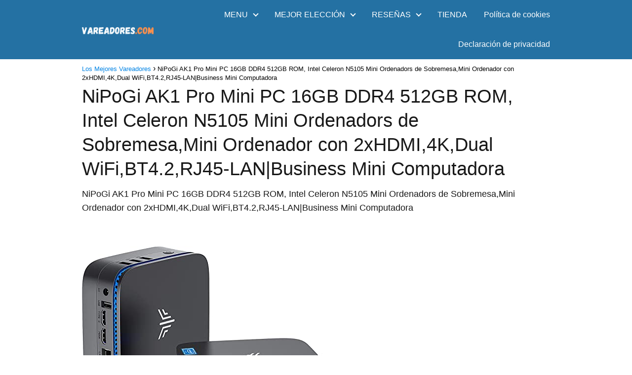

--- FILE ---
content_type: text/html; charset=UTF-8
request_url: https://vareadores.com/productb0bn5bp683/
body_size: 13724
content:
<!DOCTYPE html>

<html lang="es" prefix="og: https://ogp.me/ns#" >
	
<head><script data-pagespeed-no-defer data-two-no-delay type="text/javascript" >var two_worker_data_critical_data = {"critical_data":{"critical_css":false,"critical_fonts":false}}</script><script data-pagespeed-no-defer data-two-no-delay type="text/javascript" >var two_worker_data_font = {"font":[]}</script><script data-pagespeed-no-defer data-two-no-delay type="text/javascript" >var two_worker_data_excluded_js = {"js":[]}</script><script data-pagespeed-no-defer data-two-no-delay type="text/javascript" >var two_worker_data_js = {"js":[{"inline":false,"url":"https:\/\/vareadores.com\/wp-includes\/js\/jquery\/jquery.min.js?ver=3.7.1","id":"jquery-core-js","uid":"two_69708d4975094","exclude_blob":false,"excluded_from_delay":false},{"inline":false,"url":"https:\/\/vareadores.com\/wp-includes\/js\/jquery\/jquery-migrate.min.js?ver=3.4.1","id":"jquery-migrate-js","uid":"two_69708d49750b0","exclude_blob":false,"excluded_from_delay":false},{"inline":true,"code":"[base64]","id":"","uid":"two_69708d49750ca","exclude_blob":false,"excluded_from_delay":false},{"inline":false,"url":"https:\/\/vareadores.com\/wp-content\/themes\/asap\/assets\/js\/asap.min.js?ver=01170124","id":"asap-scripts-js","uid":"two_69708d49750e2","exclude_blob":false,"excluded_from_delay":false},{"inline":true,"code":"[base64]","id":"cmplz-cookiebanner-js-extra","uid":"two_69708d49750f0","exclude_blob":false,"excluded_from_delay":false},{"inline":false,"url":"https:\/\/vareadores.com\/wp-content\/plugins\/complianz-gdpr-premium\/cookiebanner\/js\/complianz.min.js?ver=1761955098","id":"cmplz-cookiebanner-js","uid":"two_69708d4975127","exclude_blob":false,"excluded_from_delay":false},{"code":"[base64]","inline":true,"uid":"two_dispatchEvent_script"}]}</script><script data-pagespeed-no-defer data-two-no-delay type="text/javascript" >var two_worker_data_css = {"css":[]}</script><link type="text/css" media="all" href="https://vareadores.com/wp-content/cache/tw_optimize/css/two_6870_aggregated.min.css?date=1768983881" rel="stylesheet"  />
	
<meta charset="UTF-8">
<meta name="viewport" content="width=device-width, initial-scale=1.0, maximum-scale=2.0">
<script data-pagespeed-no-defer data-two-no-delay type="text/javascript">window.addEventListener("load",function(){window.two_page_loaded=true;});function logLoaded(){console.log("window is loaded");}
(function listen(){if(window.two_page_loaded){logLoaded();}else{console.log("window is notLoaded");window.setTimeout(listen,50);}})();function applyElementorControllers(){if(!window.elementorFrontend)return;window.elementorFrontend.init()}
function applyViewCss(cssUrl){if(!cssUrl)return;const cssNode=document.createElement('link');cssNode.setAttribute("href",cssUrl);cssNode.setAttribute("rel","stylesheet");cssNode.setAttribute("type","text/css");document.head.appendChild(cssNode);}
var two_scripts_load=true;var two_load_delayed_javascript=function(event){if(two_scripts_load){two_scripts_load=false;two_connect_script(0);if(typeof two_delay_custom_js_new=="object"){document.dispatchEvent(two_delay_custom_js_new)}
window.two_delayed_loading_events.forEach(function(event){console.log("removed event listener");document.removeEventListener(event,two_load_delayed_javascript,false)});}};function two_loading_events(event){setTimeout(function(event){return function(){var t=function(eventType,elementClientX,elementClientY){var _event=new Event(eventType,{bubbles:true,cancelable:true});if(eventType==="click"){_event.clientX=elementClientX;_event.clientY=elementClientY}else{_event.touches=[{clientX:elementClientX,clientY:elementClientY}]}
return _event};var element;if(event&&event.type==="touchend"){var touch=event.changedTouches[0];element=document.elementFromPoint(touch.clientX,touch.clientY);element.dispatchEvent(t('touchstart',touch.clientX,touch.clientY));element.dispatchEvent(t('touchend',touch.clientX,touch.clientY));element.dispatchEvent(t('click',touch.clientX,touch.clientY));}else if(event&&event.type==="click"){element=document.elementFromPoint(event.clientX,event.clientY);element.dispatchEvent(t(event.type,event.clientX,event.clientY));}}}(event),150);}</script><script data-pagespeed-no-defer data-two-no-delay type="text/javascript">window.two_delayed_loading_attribute="data-twodelayedjs";window.two_delayed_js_load_libs_first="";window.two_delayed_loading_events=["mousemove","click","keydown","wheel","touchmove","touchend"];window.two_event_listeners=[];</script><script data-pagespeed-no-defer data-two-no-delay type="text/javascript">document.onreadystatechange=function(){if(document.readyState==="interactive"){if(window.two_delayed_loading_attribute!==undefined){window.two_delayed_loading_events.forEach(function(ev){window.two_event_listeners[ev]=document.addEventListener(ev,two_load_delayed_javascript,{passive:false})});}
if(window.two_delayed_loading_attribute_css!==undefined){window.two_delayed_loading_events_css.forEach(function(ev){window.two_event_listeners_css[ev]=document.addEventListener(ev,two_load_delayed_css,{passive:false})});}
if(window.two_load_delayed_iframe!==undefined){window.two_delayed_loading_iframe_events.forEach(function(ev){window.two_iframe_event_listeners[ev]=document.addEventListener(ev,two_load_delayed_iframe,{passive:false})});}}}</script>
<!-- Optimización en motores de búsqueda por Rank Math PRO -  https://rankmath.com/ -->
<title>NiPoGi AK1 Pro Mini PC 16GB DDR4 512GB ROM, Intel Celeron N5105 Mini Ordenadors de Sobremesa,Mini Ordenador con 2xHDMI,4K,Dual WiFi,BT4.2,RJ45-LAN|Business Mini Computadora</title>
<meta name="description" content="NiPoGi AK1 Pro Mini PC 16GB DDR4 512GB ROM, Intel Celeron N5105 Mini Ordenadors de Sobremesa,Mini Ordenador con 2xHDMI,4K,Dual WiFi,BT4.2,RJ45-LAN|Business"/>
<meta name="robots" content="follow, index, max-snippet:-1, max-video-preview:-1, max-image-preview:large"/>
<link rel="canonical" href="https://vareadores.com/productb0bn5bp683/" />
<meta property="og:locale" content="es_ES" />
<meta property="og:type" content="article" />
<meta property="og:title" content="NiPoGi AK1 Pro Mini PC 16GB DDR4 512GB ROM, Intel Celeron N5105 Mini Ordenadors de Sobremesa,Mini Ordenador con 2xHDMI,4K,Dual WiFi,BT4.2,RJ45-LAN|Business Mini Computadora" />
<meta property="og:description" content="NiPoGi AK1 Pro Mini PC 16GB DDR4 512GB ROM, Intel Celeron N5105 Mini Ordenadors de Sobremesa,Mini Ordenador con 2xHDMI,4K,Dual WiFi,BT4.2,RJ45-LAN|Business" />
<meta property="og:url" content="https://vareadores.com/productb0bn5bp683/" />
<meta property="og:site_name" content="Los Mejores Vareadores" />
<meta property="article:published_time" content="2023-10-31T23:01:30+00:00" />
<meta name="twitter:card" content="summary_large_image" />
<meta name="twitter:title" content="NiPoGi AK1 Pro Mini PC 16GB DDR4 512GB ROM, Intel Celeron N5105 Mini Ordenadors de Sobremesa,Mini Ordenador con 2xHDMI,4K,Dual WiFi,BT4.2,RJ45-LAN|Business Mini Computadora" />
<meta name="twitter:description" content="NiPoGi AK1 Pro Mini PC 16GB DDR4 512GB ROM, Intel Celeron N5105 Mini Ordenadors de Sobremesa,Mini Ordenador con 2xHDMI,4K,Dual WiFi,BT4.2,RJ45-LAN|Business" />
<meta name="twitter:label1" content="Escrito por" />
<meta name="twitter:data1" content="Hitomi" />
<meta name="twitter:label2" content="Tiempo de lectura" />
<meta name="twitter:data2" content="Menos de un minuto" />
<script type="application/ld+json" class="rank-math-schema-pro">{"@context":"https://schema.org","@graph":[{"@type":["Person","Organization"],"@id":"https://vareadores.com/#person","name":"My Blog","logo":{"@type":"ImageObject","@id":"https://vareadores.com/#logo","url":"https://vareadores.com/wp-content/uploads/2022/01/vareadores-1-150x144.webp","contentUrl":"https://vareadores.com/wp-content/uploads/2022/01/vareadores-1-150x144.webp","caption":"My Blog","inLanguage":"es"},"image":{"@type":"ImageObject","@id":"https://vareadores.com/#logo","url":"https://vareadores.com/wp-content/uploads/2022/01/vareadores-1-150x144.webp","contentUrl":"https://vareadores.com/wp-content/uploads/2022/01/vareadores-1-150x144.webp","caption":"My Blog","inLanguage":"es"}},{"@type":"WebSite","@id":"https://vareadores.com/#website","url":"https://vareadores.com","name":"My Blog","publisher":{"@id":"https://vareadores.com/#person"},"inLanguage":"es"},{"@type":"ImageObject","@id":"https://m.media-amazon.com/images/I/4164IG6fFAL.jpg","url":"https://m.media-amazon.com/images/I/4164IG6fFAL.jpg","width":"200","height":"200","inLanguage":"es"},{"@type":"WebPage","@id":"https://vareadores.com/productb0bn5bp683/#webpage","url":"https://vareadores.com/productb0bn5bp683/","name":"NiPoGi AK1 Pro Mini PC 16GB DDR4 512GB ROM, Intel Celeron N5105 Mini Ordenadors de Sobremesa,Mini Ordenador con 2xHDMI,4K,Dual WiFi,BT4.2,RJ45-LAN|Business Mini Computadora","datePublished":"2023-10-31T23:01:30+00:00","dateModified":"2023-10-31T23:01:30+00:00","isPartOf":{"@id":"https://vareadores.com/#website"},"primaryImageOfPage":{"@id":"https://m.media-amazon.com/images/I/4164IG6fFAL.jpg"},"inLanguage":"es"},{"@type":"Person","@id":"https://vareadores.com/productb0bn5bp683/#author","name":"Hitomi","image":{"@type":"ImageObject","@id":"https://secure.gravatar.com/avatar/76f52754816fe894cc15b7e7ab7d297eae2693440b88b6288274ecff4e02d06d?s=96&amp;d=mm&amp;r=g","url":"https://secure.gravatar.com/avatar/76f52754816fe894cc15b7e7ab7d297eae2693440b88b6288274ecff4e02d06d?s=96&amp;d=mm&amp;r=g","caption":"Hitomi","inLanguage":"es"},"sameAs":["https://vareadores.com"]},{"@type":"BlogPosting","headline":"NiPoGi AK1 Pro Mini PC 16GB DDR4 512GB ROM, Intel Celeron N5105 Mini Ordenadors de Sobremesa,Mini Ordenador","datePublished":"2023-10-31T23:01:30+00:00","dateModified":"2023-10-31T23:01:30+00:00","author":{"@id":"https://vareadores.com/productb0bn5bp683/#author","name":"Hitomi"},"publisher":{"@id":"https://vareadores.com/#person"},"description":"NiPoGi AK1 Pro Mini PC 16GB DDR4 512GB ROM, Intel Celeron N5105 Mini Ordenadors de Sobremesa,Mini Ordenador con 2xHDMI,4K,Dual WiFi,BT4.2,RJ45-LAN|Business","name":"NiPoGi AK1 Pro Mini PC 16GB DDR4 512GB ROM, Intel Celeron N5105 Mini Ordenadors de Sobremesa,Mini Ordenador","@id":"https://vareadores.com/productb0bn5bp683/#richSnippet","isPartOf":{"@id":"https://vareadores.com/productb0bn5bp683/#webpage"},"image":{"@id":"https://m.media-amazon.com/images/I/4164IG6fFAL.jpg"},"inLanguage":"es","mainEntityOfPage":{"@id":"https://vareadores.com/productb0bn5bp683/#webpage"}}]}</script>
<!-- /Plugin Rank Math WordPress SEO -->

<link rel="alternate" type="application/rss+xml" title="Los Mejores Vareadores &raquo; Feed" href="https://vareadores.com/feed/" />
<link rel="alternate" title="oEmbed (JSON)" type="application/json+oembed" href="https://vareadores.com/wp-json/oembed/1.0/embed?url=https%3A%2F%2Fvareadores.com%2Fproductb0bn5bp683%2F" />
<link rel="alternate" title="oEmbed (XML)" type="text/xml+oembed" href="https://vareadores.com/wp-json/oembed/1.0/embed?url=https%3A%2F%2Fvareadores.com%2Fproductb0bn5bp683%2F&#038;format=xml" />





<script data-two_delay_id="two_69708d4975094" type="text/javascript" data-two_delay_src="https://vareadores.com/wp-includes/js/jquery/jquery.min.js?ver=3.7.1" id="jquery-core-js"></script>
<script data-two_delay_id="two_69708d49750b0" type="text/javascript" data-two_delay_src="https://vareadores.com/wp-includes/js/jquery/jquery-migrate.min.js?ver=3.4.1" id="jquery-migrate-js"></script>

<link rel='shortlink' href='https://vareadores.com/?p=6870' />

		

		<!-- start Simple Custom CSS and JS -->

<!-- end Simple Custom CSS and JS -->
			<meta name="theme-color" content="#2471a3">


    <!-- Schema: Organization -->
    
        <script type="application/ld+json">
    	{"@context":"http:\/\/schema.org","@type":"Organization","name":"Los Mejores Vareadores","alternateName":"Del Mercado","url":"https:\/\/vareadores.com","logo":"https:\/\/vareadores.com\/wp-content\/uploads\/2022\/01\/vareadores-1.webp"}    </script>
    

    <!-- Schema: Article -->
                    <script type="application/ld+json">
            {"@context":"https:\/\/schema.org","@type":"Article","mainEntityOfPage":{"@type":"WebPage","@id":"https:\/\/vareadores.com\/productb0bn5bp683\/"},"headline":"NiPoGi AK1 Pro Mini PC 16GB DDR4 512GB ROM, Intel Celeron N5105 Mini Ordenadors de Sobremesa,Mini Ordenador con 2xHDMI,4K,Dual WiFi,BT4.2,RJ45-LAN|Business Mini Computadora","author":{"@type":"Person","name":"Hitomi","sameAs":"https:\/\/vareadores.com\/author\/hitomi\/"},"publisher":{"@type":"Organization","name":"Los Mejores Vareadores","logo":{"@type":"ImageObject","url":"https:\/\/vareadores.com\/wp-content\/uploads\/2022\/01\/vareadores-1.webp"}},"datePublished":"2023-10-31T23:01:30+00:00","dateModified":"2023-10-31T23:01:30+00:00"}        </script>
    


    <!-- Schema: Search -->
    
    



    <!-- Schema: Video -->
    

</head>
	
<body data-rsssl=1 data-cmplz=1 class="wp-singular single postid-6870 wp-theme-asap aawp-custom">
        <script data-pagespeed-no-defer data-two-no-delay type="text/javascript">

        </script>
         <script data-pagespeed-no-defer data-two-no-delay id="two_worker" type="javascript/worker">
                let two_font_actions = "not_load";
            let two_css_length=0;let two_connected_css_length=0;let two_uncritical_fonts=null;let two_uncritical_fonts_status=false;if(two_font_actions=="not_load"||two_font_actions=="exclude_uncritical_fonts"){two_uncritical_fonts_status=true;}
self.addEventListener("message",function(e){two_css_length=e.data.css.length;if(!e.data.critical_data.critical_css||!e.data.critical_data.critical_fonts){two_uncritical_fonts_status=false;}
if(e.data.font.length>0){two_fetch_inbg(e.data.font,"font");}
if(e.data.js.length>0){two_fetch_inbg(e.data.js,"js");}
if(e.data.excluded_js.length>0){two_fetch_inbg(e.data.excluded_js,"js",true);}
if(e.data.css.length>0){two_fetch_inbg(e.data.css,"css");}},false);function two_fetch_inbg(data,type,excluded_js=false){for(let i in data){if(typeof data[i].url!="undefined"){var modifiedScript=null;if(type==="js"&&typeof data[i].exclude_blob!="undefined"&&data[i].exclude_blob){modifiedScript={id:i,status:'ok',type:type,url:data[i].url,uid:data[i].uid};two_send_worker_data(modifiedScript);continue;}
fetch(data[i].url,{mode:'no-cors',redirect:'follow'}).then((r)=>{if(!r.ok||r.status!==200){throw Error(r.statusText);}
if(two_uncritical_fonts_status&&type=="css"){return(r.text());}else{return(r.blob());}}).then((content_)=>{let sheetURL="";if(two_uncritical_fonts_status&&type=="css"){sheetURL=two_create_blob(content_);}else{sheetURL=URL.createObjectURL(content_);}
modifiedScript=null;if(type=="css"){modifiedScript={id:i,type:type,status:'ok',media:data[i].media,url:sheetURL,uid:data[i].uid,original_url:data[i].url,two_uncritical_fonts:two_uncritical_fonts,};}else if(type=="js"){modifiedScript={id:i,status:'ok',type:type,url:sheetURL,uid:data[i].uid};}else if(type=="font"){modifiedScript={status:'ok',type:type,main_url:data[i].url,url:sheetURL,font_face:data[i].font_face};}
if(excluded_js){modifiedScript.excluded_from_delay=true;}
two_send_worker_data(modifiedScript);}).catch(function(error){console.log("error in fetching: "+error.toString()+", bypassing "+data[i].url);fetch(data[i].url,{redirect:'follow'}).then((r)=>{if(!r.ok||r.status!==200){throw Error(r.statusText);}
if(two_uncritical_fonts_status&&type=="css"){return(r.text());}else{return(r.blob());}}).then((content_)=>{let sheetURL="";if(two_uncritical_fonts_status&&type=="css"){sheetURL=two_create_blob(content_);}else{sheetURL=URL.createObjectURL(content_);}
var modifiedScript=null;if(type=="css"){modifiedScript={id:i,type:type,status:'ok',media:data[i].media,url:sheetURL,uid:data[i].uid,original_url:data[i].url,two_uncritical_fonts:two_uncritical_fonts,};}else if(type=="js"){modifiedScript={id:i,status:'ok',type:type,url:sheetURL,uid:data[i].uid};}else if(type=="font"){modifiedScript={status:'ok',type:type,main_url:data[i].url,url:sheetURL,font_face:data[i].font_face};}
if(excluded_js){modifiedScript.excluded_from_delay=true;}
two_send_worker_data(modifiedScript);}).catch(function(error){console.log("error in fetching no-cors: "+error.toString()+", bypassing "+data[i].url);try{console.log("error in fetching: "+error.toString()+", sending XMLHttpRequest"+data[i].url);let r=new XMLHttpRequest;if(two_uncritical_fonts_status&&type=="css"){r.responseType="text";}else{r.responseType="blob";}
r.onload=function(content_){let sheetURL="";if(two_uncritical_fonts_status&&type=="css"){sheetURL=two_create_blob(content_.target.response);}else{sheetURL=URL.createObjectURL(content_.target.response);}
if(r.status!==200){two_XMLHttpRequest_error(excluded_js,data[i],type,i);return;}
console.log("error in fetching: "+error.toString()+", XMLHttpRequest success "+data[i].url);let modifiedScript=null;if(type=="css"){modifiedScript={id:i,type:type,status:'ok',media:data[i].media,url:sheetURL,uid:data[i].uid,two_uncritical_fonts:two_uncritical_fonts,};}else if(type=="js"){modifiedScript={id:i,type:type,status:'ok',url:sheetURL,uid:data[i].uid};}else if(type=="font"){modifiedScript={type:type,status:'ok',main_url:data[i].url,url:sheetURL,font_face:data[i].font_face};}
if(excluded_js){modifiedScript.excluded_from_delay=true;}
two_send_worker_data(modifiedScript);};r.onerror=function(){two_XMLHttpRequest_error(excluded_js,data[i],type,i)};r.open("GET",data[i].url,true);r.send();}catch(e){console.log("error in fetching: "+e.toString()+", running fallback for "+data[i].url);var modifiedScript=null;if(type=="css"||type=="js"){modifiedScript={id:i,type:type,status:'error',url:data[i].url,uid:data[i].uid};}else if(type=="font"){modifiedScript={type:type,status:'error',url:data[i].url,font_face:data[i].font_face};}
if(excluded_js){modifiedScript.excluded_from_delay=true;}
two_send_worker_data(modifiedScript);}});});}}}
function two_XMLHttpRequest_error(excluded_js,data_i,type,i){console.log("error in fetching: XMLHttpRequest failed "+data_i.url);var modifiedScript=null;if(type=="css"||type=="js"){modifiedScript={id:i,type:type,status:'error',url:data_i.url,uid:data_i.uid};}else if(type=="font"){modifiedScript={type:type,status:'error',url:data_i.url,font_face:data_i.font_face};}
if(excluded_js){modifiedScript.excluded_from_delay=true;}
two_send_worker_data(modifiedScript);}
function two_create_blob(str){two_uncritical_fonts="";const regex=/@font-face\s*\{(?:[^{}])*\}/sig;str=str.replace(regex,function(e){if(e.includes("data:application")){return e;}
two_uncritical_fonts+=e;return"";});let blob_data=new Blob([str],{type:"text/css"});let sheetURL=URL.createObjectURL(blob_data);return sheetURL;}
function two_send_worker_data(data){if(data.type=="css"){two_connected_css_length++;data.length=two_css_length;data.connected_length=two_connected_css_length;}
self.postMessage(data)}
        </script>
        <script data-pagespeed-no-defer data-two-no-delay type="text/javascript">
                        let two_font_actions = "not_load";
                     two_worker_styles_list=[];two_worker_styles_count=0;var two_script_list=typeof two_worker_data_js==="undefined"?[]:two_worker_data_js.js;var two_excluded_js_list=typeof two_worker_data_excluded_js==="undefined"?[]:two_worker_data_excluded_js.js;var excluded_count=two_excluded_js_list.filter((el)=>{return!!el['url']}).length;var two_css_list=typeof two_worker_data_css==="undefined"?[]:two_worker_data_css.css;var two_fonts_list=typeof two_worker_data_font==="undefined"?[]:two_worker_data_font.font;var two_critical_data=typeof two_worker_data_critical_data==="undefined"?[]:two_worker_data_critical_data.critical_data;var wcode=new Blob([document.querySelector("#two_worker").textContent],{type:"text/javascript"});var two_worker=new Worker(window.URL.createObjectURL(wcode));var two_worker_data={"js":two_script_list,"excluded_js":two_excluded_js_list,"css":two_css_list,"font":two_fonts_list,critical_data:two_critical_data}
two_worker.postMessage(two_worker_data);two_worker.addEventListener("message",function(e){var data=e.data;if(data.type==="css"&&data.status==="ok"){if(data.two_uncritical_fonts&&two_font_actions=="exclude_uncritical_fonts"){let two_uncritical_fonts=data.two_uncritical_fonts;const two_font_tag=document.createElement("style");two_font_tag.innerHTML=two_uncritical_fonts;two_font_tag.className="two_uncritical_fonts";document.body.appendChild(two_font_tag);}
if(window.two_page_loaded){two_connect_style(data);}else{two_worker_styles_list.push(data);}}else if(data.type==="js"){if(data.status==="ok"){if(data.excluded_from_delay){two_excluded_js_list[data.id].old_url=two_excluded_js_list[data.id].url;two_excluded_js_list[data.id].url=data.url;two_excluded_js_list[data.id].success=true;excluded_count--;if(excluded_count===0){two_connect_script(0,two_excluded_js_list)}}else{two_script_list[data.id].old_url=two_script_list[data.id].url;two_script_list[data.id].url=data.url;two_script_list[data.id].success=true;}}}else if(data.type==="css"&&data.status==="error"){console.log("error in fetching, connecting style now")
two_connect_failed_style(data);}else if(data.type==="font"){two_connect_font(data);}});function UpdateQueryString(key,value,url){if(!url)url=window.location.href;var re=new RegExp("([?&])"+key+"=.*?(&|#|$)(.*)","gi"),hash;if(re.test(url)){if(typeof value!=="undefined"&&value!==null){return url.replace(re,"$1"+key+"="+value+"$2$3");}
else{hash=url.split("#");url=hash[0].replace(re,"$1$3").replace(/(&|\?)$/,"");if(typeof hash[1]!=="undefined"&&hash[1]!==null){url+="#"+hash[1];}
return url;}}
else{if(typeof value!=="undefined"&&value!==null){var separator=url.indexOf("?")!==-1?"&":"?";hash=url.split("#");url=hash[0]+separator+key+"="+value;if(typeof hash[1]!=="undefined"&&hash[1]!==null){url+="#"+hash[1];}
return url;}
else{return url;}}}
function two_connect_failed_style(data){var link=document.createElement("link");link.className="fallback_two_worker";link.rel="stylesheet";link.type="text/css";link.href=data.url;link.media="none";link.onload=function(){if(this.media==="none"){if(data.media){this.media=data.media;}else{this.media="all";}console.log(data.media);}if(data.connected_length==data.length&&typeof two_replace_backgrounds!="undefined"){two_replace_backgrounds();};two_styles_loaded()};document.getElementsByTagName("head")[0].appendChild(link);if(data.connected_length==data.length&&typeof two_replace_backgrounds!="undefined"){two_replace_backgrounds();}}
function two_connect_style(data,fixed_google_font=false){if(fixed_google_font===false&&typeof two_merge_google_fonts!=="undefined"&&data['original_url']&&data['original_url'].startsWith('https://fonts.googleapis.com/css')&&data['response']){data['response'].text().then(function(content){content=two_merge_google_fonts(content)
let blob=new Blob([content],{type:data['response'].type});data['url']=URL.createObjectURL(blob);two_connect_style(data,true);});return;}
var link=document.createElement("link");link.className="loaded_two_worker";link.rel="stylesheet";link.type="text/css";link.href=data.url;link.media=data.media;link.onload=function(){if(data.connected_length==data.length&&typeof two_replace_backgrounds!="undefined"){two_replace_backgrounds();};two_styles_loaded()};link.onerror=function(){two_styles_loaded()};document.getElementsByTagName("head")[0].appendChild(link);}
var two_event;function two_connect_script(i,scripts_list=null){if(i===0&&event){two_event=event;event.preventDefault();}
if(scripts_list===null){scripts_list=two_script_list;}
if(typeof scripts_list[i]!=="undefined"){let data_uid="[data-two_delay_id=\""+scripts_list[i].uid+"\"]";let current_script=document.querySelector(data_uid);let script=document.createElement("script");script.type="text/javascript";script.async=false;if(scripts_list[i].inline){var js_code=decodeURIComponent(atob(scripts_list[i].code));var blob=new Blob([js_code],{type:"text/javascript"});scripts_list[i].url=URL.createObjectURL(blob);}
if(current_script!=null&&typeof scripts_list[i].url!="undefined"){script.dataset.src=scripts_list[i].url;current_script.parentNode.insertBefore(script,current_script);current_script.getAttributeNames().map(function(name){let value=current_script.getAttribute(name);try{script.setAttribute(name,value);}catch(error){console.log(error);}});current_script.remove();script.classList.add("loaded_two_worker_js");if(typeof scripts_list[i].exclude_blob!="undefined"&&scripts_list[i].exclude_blob){script.dataset.blob_exclude="1";}}
i++;two_connect_script(i,scripts_list);}else{let elementor_frontend_js=null;document.querySelectorAll(".loaded_two_worker_js").forEach((elem)=>{let id=elem.getAttribute("id");if(id!='elementor-frontend-js'){two_load_delayed_js(elem);}else{elementor_frontend_js=elem;}});if(elementor_frontend_js!==null){two_load_delayed_js(elementor_frontend_js);}}}
function two_load_delayed_js(elem){let data_src=elem.dataset.src;if(elem.dataset.blob_exclude==="1"){delete elem.dataset.blob_exclude;delete elem.dataset.src;delete elem.dataset.two_delay_id;delete elem.dataset.two_delay_src;}
if(data_src){elem.setAttribute("src",data_src);}}
function two_connect_font(data){let font_face=data.font_face;if(font_face.indexOf("font-display")>=0){const regex=/font-display:[ ]*[a-z]*[A-Z]*;/g;while((m=regex.exec(font_face))!==null){if(m.index===regex.lastIndex){regex.lastIndex++;}
m.forEach((match,groupIndex)=>{console.log(match);font_face.replace(match,"font-display: swap;");});}}else{font_face=font_face.replace("}",";font-display: swap;}");}
if(typeof data.main_url!="undefined"){font_face=font_face.replace(data.main_url,data.url);}
var newStyle=document.createElement("style");newStyle.className="two_critical_font";newStyle.appendChild(document.createTextNode(font_face));document.head.appendChild(newStyle);}
let connect_stile_timeout=setInterval(function(){console.log(window.two_page_loaded);if(window.two_page_loaded){clearInterval(connect_stile_timeout);two_worker_styles_list.forEach(function(item,index){two_connect_style(item);});two_worker_styles_list=[];}},500);function two_styles_loaded(){if(two_css_list.length-++two_worker_styles_count==0){var critical_css=document.getElementById("two_critical_css");if(critical_css){critical_css.remove();}
onStylesLoadEvent=new Event("two_css_loaded");window.dispatchEvent(onStylesLoadEvent);}}
        </script>
	
	
	

	
<header class="site-header">

	<div class="site-header-content">
		
				
		
	
		<div class="site-logo"><a href="https://vareadores.com/" class="custom-logo-link" rel="home" data-wpel-link="internal"><noscript><img width="720" height="144" src="https://vareadores.com/wp-content/uploads/2022/01/vareadores-1.webp" class="custom-logo" alt="vareadores" decoding="async" fetchpriority="high" srcset="https://vareadores.com/wp-content/uploads/2022/01/vareadores-1.webp 720w, https://vareadores.com/wp-content/uploads/2022/01/vareadores-1-300x60.webp 300w" sizes="(max-width: 720px) 100vw, 720px" /></noscript><img width="720" height="144" src='data:image/svg+xml,%3Csvg%20xmlns=%22http://www.w3.org/2000/svg%22%20viewBox=%220%200%20720%20144%22%3E%3C/svg%3E' data-src="https://vareadores.com/wp-content/uploads/2022/01/vareadores-1.webp" class=" lazy  custom-logo" alt="vareadores" decoding="async" fetchpriority="high"  data-srcset="https://vareadores.com/wp-content/uploads/2022/01/vareadores-1.webp 720w, https://vareadores.com/wp-content/uploads/2022/01/vareadores-1-300x60.webp 300w"  data-sizes="(max-width: 720px) 100vw, 720px" /></a></div>

		

			
			
						
			
		
		

<div>
	
		
	<input type="checkbox" id="btn-menu" />
	
	<label id="nav-icon" for="btn-menu">

		<div class="circle nav-icon">

			<span class="line top"></span>
			<span class="line middle"></span>
			<span class="line bottom"></span>

		</div>
		
	</label>
	
	
	<nav id="menu" itemscope="itemscope" itemtype="http://schema.org/SiteNavigationElement" role="navigation"  >
		
		
		<ul id="menu-principal" class="header-menu"><li id="menu-item-666" class="menu-item menu-item-type-custom menu-item-object-custom menu-item-has-children menu-item-666"><a href="#" itemprop="url">MENU</a>
<ul class="sub-menu">
	<li id="menu-item-676" class="menu-item menu-item-type-post_type menu-item-object-post menu-item-676"><a href="https://vareadores.com/cultivo-del-olivar/" itemprop="url" data-wpel-link="internal">Cultivo y Tratamientos</a></li>
	<li id="menu-item-675" class="menu-item menu-item-type-post_type menu-item-object-post menu-item-675"><a href="https://vareadores.com/principales-plagas-del-olivar/" itemprop="url" data-wpel-link="internal">Principales plagas del olivar</a></li>
</ul>
</li>
<li id="menu-item-667" class="menu-item menu-item-type-custom menu-item-object-custom menu-item-has-children menu-item-667"><a href="#" itemprop="url">MEJOR ELECCIÓN</a>
<ul class="sub-menu">
	<li id="menu-item-677" class="menu-item menu-item-type-post_type menu-item-object-post menu-item-677"><a href="https://vareadores.com/guia-par-saber-que-vareador-vibrador-de-aceitunas-comprar/" itemprop="url" data-wpel-link="internal">Guía para saber que Vareador/Vibrador de aceitunas comprar</a></li>
	<li id="menu-item-674" class="menu-item menu-item-type-post_type menu-item-object-page menu-item-674"><a href="https://vareadores.com/tipos-de-vibradores/" itemprop="url" data-wpel-link="internal">Vibradores</a></li>
	<li id="menu-item-673" class="menu-item menu-item-type-post_type menu-item-object-page menu-item-673"><a href="https://vareadores.com/tipos-de-vareadores/" itemprop="url" data-wpel-link="internal">Vareadores</a></li>
</ul>
</li>
<li id="menu-item-668" class="menu-item menu-item-type-custom menu-item-object-custom menu-item-has-children menu-item-668"><a href="#" itemprop="url">RESEÑAS</a>
<ul class="sub-menu">
	<li id="menu-item-665" class="menu-item menu-item-type-post_type menu-item-object-post menu-item-665"><a href="https://vareadores.com/tu-propio-aceite-en-casa-y-al-momento/" itemprop="url" data-wpel-link="internal">TU PROPIO ACEITE EN CASA Y AL MOMENTO!! COMO??</a></li>
	<li id="menu-item-1326" class="menu-item menu-item-type-taxonomy menu-item-object-post_tag menu-item-1326"><a href="https://vareadores.com/tag/vareadores/" itemprop="url" data-wpel-link="internal">Vareadores</a></li>
</ul>
</li>
<li id="menu-item-669" class="menu-item menu-item-type-custom menu-item-object-custom menu-item-669"><a href="#" itemprop="url">TIENDA</a></li>
<li id="menu-item-6534" class="menu-item menu-item-type-custom menu-item-object-custom menu-item-6534"><a href="https://vareadores.com/politica-de-cookies-ue/?cmplz_region_redirect=true" itemprop="url" data-wpel-link="internal">Política de cookies</a></li>
<li id="menu-item-6535" class="menu-item menu-item-type-custom menu-item-object-custom menu-item-6535"><a href="https://vareadores.com/declaracion-de-privacidad-ue/?cmplz_region_redirect=true" itemprop="url" data-wpel-link="internal">Declaración de privacidad</a></li>
</ul>		
				
	</nav> 
	
</div>					
	</div>
	
</header>



<main class="content-single">
	
			
			
		
					
	<article class="article-full">
				
		
		
	
		
		<div role="navigation" aria-label="Breadcrumbs" class="breadcrumb-trail breadcrumbs" itemprop="breadcrumb"><ul class="breadcrumb" itemscope itemtype="http://schema.org/BreadcrumbList"><meta name="numberOfItems" content="2" /><meta name="itemListOrder" content="Ascending" /><li itemprop="itemListElement" itemscope itemtype="http://schema.org/ListItem" class="trail-item trail-begin"><a href="https://vareadores.com/" rel="home" itemprop="item" data-wpel-link="internal"><span itemprop="name">Los Mejores Vareadores</span></a><meta itemprop="position" content="1" /></li><li itemprop="itemListElement" itemscope itemtype="http://schema.org/ListItem" class="trail-item trail-end"><span itemprop="name">NiPoGi AK1 Pro Mini PC 16GB DDR4 512GB ROM, Intel Celeron N5105 Mini Ordenadors de Sobremesa,Mini Ordenador con 2xHDMI,4K,Dual WiFi,BT4.2,RJ45-LAN|Business Mini Computadora</span><meta itemprop="position" content="2" /></li></ul></div>
		<h1>NiPoGi AK1 Pro Mini PC 16GB DDR4 512GB ROM, Intel Celeron N5105 Mini Ordenadors de Sobremesa,Mini Ordenador con 2xHDMI,4K,Dual WiFi,BT4.2,RJ45-LAN|Business Mini Computadora</h1>
			
		
		
		
					

	

	
	
	

	
	

	

		
		
		
			
		

	
	<div class="the-content">
	
	<p>NiPoGi AK1 Pro Mini PC 16GB DDR4 512GB ROM, Intel Celeron N5105 Mini Ordenadors de Sobremesa,Mini Ordenador con 2xHDMI,4K,Dual WiFi,BT4.2,RJ45-LAN|Business Mini Computadora<br />
<noscript><img decoding="async" loading="lazy" src="https://m.media-amazon.com/images/I/4164IG6fFAL.jpg" alt="4164IG6fFAL" title="NiPoGi AK1 Pro Mini PC 16GB DDR4 512GB ROM, Intel Celeron N5105 Mini Ordenadors de Sobremesa,Mini Ordenador con 2xHDMI,4K,Dual WiFi,BT4.2,RJ45-LAN|Business Mini Computadora 2"></noscript><img class="lazy"  decoding="async" loading="lazy" src='data:image/svg+xml,%3Csvg%20xmlns=%22http://www.w3.org/2000/svg%22%20viewBox=%220%200%20%20%22%3E%3C/svg%3E' data-src="https://m.media-amazon.com/images/I/4164IG6fFAL.jpg" alt="4164IG6fFAL" title="NiPoGi AK1 Pro Mini PC 16GB DDR4 512GB ROM, Intel Celeron N5105 Mini Ordenadors de Sobremesa,Mini Ordenador con 2xHDMI,4K,Dual WiFi,BT4.2,RJ45-LAN|Business Mini Computadora 2"><br />
<br />
<a href="https://www.amazon.es/NiPoGi-AK1-Ordenadors-Sobremesa-Computadora/dp/B0BN5BP683?tag=atrapatuschollos-21" rel="nofollow noopener external noreferrer" target="_blank" data-wpel-link="external">Comprar</a></p>
				
	
	</div>

	
				
	</article>
	
		
		
</main>

 

	
	
	
			
	<div class="footer-breadcrumb">
				
		<div class="breadcrumb-trail breadcrumbs"><ul class="breadcrumb"><li ><a href="https://vareadores.com/" rel="home" itemprop="item" data-wpel-link="internal"><span itemprop="name">Los Mejores Vareadores</span></a></li><li ><span itemprop="name">NiPoGi AK1 Pro Mini PC 16GB DDR4 512GB ROM, Intel Celeron N5105 Mini Ordenadors de Sobremesa,Mini Ordenador con 2xHDMI,4K,Dual WiFi,BT4.2,RJ45-LAN|Business Mini Computadora</span></li></ul></div>			
	</div>
		
	
	
			
		<span class="go-top"><span>Subir</span><i class="arrow arrow-up"></i></span>
		
	
	
	
	
	<footer>
	
		<div class="content-footer">

			<div class="widget-content-footer">
				
				
				<div class="logo-footer"><a href="https://vareadores.com/" class="custom-logo-link" rel="home" data-wpel-link="internal"><noscript><img width="720" height="144" src="https://vareadores.com/wp-content/uploads/2022/01/vareadores-1.webp" class="custom-logo" alt="vareadores" decoding="async" srcset="https://vareadores.com/wp-content/uploads/2022/01/vareadores-1.webp 720w, https://vareadores.com/wp-content/uploads/2022/01/vareadores-1-300x60.webp 300w" sizes="(max-width: 720px) 100vw, 720px" /></noscript><img width="720" height="144" src='data:image/svg+xml,%3Csvg%20xmlns=%22http://www.w3.org/2000/svg%22%20viewBox=%220%200%20720%20144%22%3E%3C/svg%3E' data-src="https://vareadores.com/wp-content/uploads/2022/01/vareadores-1.webp" class=" lazy  custom-logo" alt="vareadores" decoding="async"  data-srcset="https://vareadores.com/wp-content/uploads/2022/01/vareadores-1.webp 720w, https://vareadores.com/wp-content/uploads/2022/01/vareadores-1-300x60.webp 300w"  data-sizes="(max-width: 720px) 100vw, 720px" /></a></div>

				
								
					<div class="widget-area"><div class="textwidget custom-html-widget"><center><noscript><img decoding="async" class="custom-logo" src="/wp-content/uploads/2022/01/vareadores.webp" alt="Vareadores.Com" /></noscript><img decoding="async" class=" lazy  custom-logo" src='data:image/svg+xml,%3Csvg%20xmlns=%22http://www.w3.org/2000/svg%22%20viewBox=%220%200%20%20%22%3E%3C/svg%3E' data-src="/wp-content/uploads/2022/01/vareadores.webp" alt="Vareadores.Com" /></center>
</p>
<center style="font-size: 16px; color: #e7e8eb; font-weight: 500;"><strong>Vareadores.Com</strong> Trabaja con el programa de afiliados de Amazon de tal forma que ganamos una pequeña comisión por el trabajo que hacemos cada día para ofrecerte los mejores productos. Esta comisión se obtiene al generar una venta que no te supondrá ningún coste adicional y a nosotros nos ayudará a mantener esta página y los gastos de la misma cada día. Los enlaces que encontrarás en esta página apuntan a productos de la web de Amazon, como por ejemplo, mejores vareadores para aceitunas. Amazon y el logo de Amazon se trata de marcas de Amazon.com, Inc. u otros de sus afiliados.</center>
<center style="color: #fff; font-weight: 500;"><span style="color: #00bfa5;">
</p>
</span>Todos Los Derechos reservados 2022 - 2023 | Una web de Pandora</center>
</p>
<center style="color: #70d300; font-weight: 500;"><i style="color: #70d300;"></i><a style="color: #fff;" title="Aviso legal" href="/aviso-legal" rel="nofollow" data-wpel-link="internal">Aviso legal</a>  |<i style="color: #70d300;"></i> <a style="color: #fff;" title="Políticas de Privacidad" href="/politica-de-privacidad" rel="nofollow" data-wpel-link="internal">Políticas de Privacidad</a> | <i style="color: #70d300;"></i> <a style="color: #fff;" title="Políticas de Cookies" href="/politica-de-cookies" rel="nofollow" data-wpel-link="internal">Políticas de Cookies</a> | <i style="color: #70d300;"></i><a style="color: #fff;" title="Programa de Afiliados de Amazon" href="/programa-de-afiliados-de-amazon" rel="nofollow" data-wpel-link="internal">Programa de Afiliados de Amazon</a></div>				
								
								
								
				
			</div>

			
		</div>

	</footer>

	
	
	



	<script data-two_delay_src='inline' data-two_delay_id="two_69708d49750ca" type="speculationrules"></script>

		
<!-- Consent Management powered by Complianz | GDPR/CCPA Cookie Consent https://wordpress.org/plugins/complianz-gdpr -->
<div id="cmplz-cookiebanner-container"><div class="cmplz-cookiebanner cmplz-hidden banner-1 bottom-right-view-preferences optin cmplz-bottom-right cmplz-categories-type-view-preferences" aria-modal="true" data-nosnippet="true" role="dialog" aria-live="polite" aria-labelledby="cmplz-header-1-optin" aria-describedby="cmplz-message-1-optin">
	<div class="cmplz-header">
		<div class="cmplz-logo"></div>
		<div class="cmplz-title" id="cmplz-header-1-optin">Gestionar el consentimiento de las cookies</div>
		<div class="cmplz-close" tabindex="0" role="button" aria-label="Cerrar diálogo">
			<svg aria-hidden="true" focusable="false" data-prefix="fas" data-icon="times" class="svg-inline--fa fa-times fa-w-11" role="img" xmlns="http://www.w3.org/2000/svg" viewBox="0 0 352 512"><path fill="currentColor" d="M242.72 256l100.07-100.07c12.28-12.28 12.28-32.19 0-44.48l-22.24-22.24c-12.28-12.28-32.19-12.28-44.48 0L176 189.28 75.93 89.21c-12.28-12.28-32.19-12.28-44.48 0L9.21 111.45c-12.28 12.28-12.28 32.19 0 44.48L109.28 256 9.21 356.07c-12.28 12.28-12.28 32.19 0 44.48l22.24 22.24c12.28 12.28 32.2 12.28 44.48 0L176 322.72l100.07 100.07c12.28 12.28 32.2 12.28 44.48 0l22.24-22.24c12.28-12.28 12.28-32.19 0-44.48L242.72 256z"></path></svg>
		</div>
	</div>

	<div class="cmplz-divider cmplz-divider-header"></div>
	<div class="cmplz-body">
		<div class="cmplz-message" id="cmplz-message-1-optin">Para ofrecer las mejores experiencias, utilizamos tecnologías como las cookies para almacenar y/o acceder a la información del dispositivo. El consentimiento de estas tecnologías nos permitirá procesar datos como el comportamiento de navegación o las identificaciones únicas en este sitio. No consentir o retirar el consentimiento, puede afectar negativamente a ciertas características y funciones.</div>
		<!-- categories start -->
		<div class="cmplz-categories">
			<details class="cmplz-category cmplz-functional" >
				<summary>
						<span class="cmplz-category-header">
							<span class="cmplz-category-title">Funcional</span>
							<span class='cmplz-always-active'>
								<span class="cmplz-banner-checkbox">
									<input type="checkbox"
										   id="cmplz-functional-optin"
										   data-category="cmplz_functional"
										   class="cmplz-consent-checkbox cmplz-functional"
										   size="40"
										   value="1"/>
									<label class="cmplz-label" for="cmplz-functional-optin"><span class="screen-reader-text">Funcional</span></label>
								</span>
								Siempre activo							</span>
							<span class="cmplz-icon cmplz-open">
								<svg xmlns="http://www.w3.org/2000/svg" viewBox="0 0 448 512"  height="18" ><path d="M224 416c-8.188 0-16.38-3.125-22.62-9.375l-192-192c-12.5-12.5-12.5-32.75 0-45.25s32.75-12.5 45.25 0L224 338.8l169.4-169.4c12.5-12.5 32.75-12.5 45.25 0s12.5 32.75 0 45.25l-192 192C240.4 412.9 232.2 416 224 416z"/></svg>
							</span>
						</span>
				</summary>
				<div class="cmplz-description">
					<span class="cmplz-description-functional">El almacenamiento o acceso técnico es estrictamente necesario para el propósito legítimo de permitir el uso de un servicio específico explícitamente solicitado por el abonado o usuario, o con el único propósito de llevar a cabo la transmisión de una comunicación a través de una red de comunicaciones electrónicas.</span>
				</div>
			</details>

			<details class="cmplz-category cmplz-preferences" >
				<summary>
						<span class="cmplz-category-header">
							<span class="cmplz-category-title">Preferencias</span>
							<span class="cmplz-banner-checkbox">
								<input type="checkbox"
									   id="cmplz-preferences-optin"
									   data-category="cmplz_preferences"
									   class="cmplz-consent-checkbox cmplz-preferences"
									   size="40"
									   value="1"/>
								<label class="cmplz-label" for="cmplz-preferences-optin"><span class="screen-reader-text">Preferencias</span></label>
							</span>
							<span class="cmplz-icon cmplz-open">
								<svg xmlns="http://www.w3.org/2000/svg" viewBox="0 0 448 512"  height="18" ><path d="M224 416c-8.188 0-16.38-3.125-22.62-9.375l-192-192c-12.5-12.5-12.5-32.75 0-45.25s32.75-12.5 45.25 0L224 338.8l169.4-169.4c12.5-12.5 32.75-12.5 45.25 0s12.5 32.75 0 45.25l-192 192C240.4 412.9 232.2 416 224 416z"/></svg>
							</span>
						</span>
				</summary>
				<div class="cmplz-description">
					<span class="cmplz-description-preferences">El almacenamiento o acceso técnico es necesario para la finalidad legítima de almacenar preferencias no solicitadas por el abonado o usuario.</span>
				</div>
			</details>

			<details class="cmplz-category cmplz-statistics" >
				<summary>
						<span class="cmplz-category-header">
							<span class="cmplz-category-title">Estadísticas</span>
							<span class="cmplz-banner-checkbox">
								<input type="checkbox"
									   id="cmplz-statistics-optin"
									   data-category="cmplz_statistics"
									   class="cmplz-consent-checkbox cmplz-statistics"
									   size="40"
									   value="1"/>
								<label class="cmplz-label" for="cmplz-statistics-optin"><span class="screen-reader-text">Estadísticas</span></label>
							</span>
							<span class="cmplz-icon cmplz-open">
								<svg xmlns="http://www.w3.org/2000/svg" viewBox="0 0 448 512"  height="18" ><path d="M224 416c-8.188 0-16.38-3.125-22.62-9.375l-192-192c-12.5-12.5-12.5-32.75 0-45.25s32.75-12.5 45.25 0L224 338.8l169.4-169.4c12.5-12.5 32.75-12.5 45.25 0s12.5 32.75 0 45.25l-192 192C240.4 412.9 232.2 416 224 416z"/></svg>
							</span>
						</span>
				</summary>
				<div class="cmplz-description">
					<span class="cmplz-description-statistics">El almacenamiento o acceso técnico que es utilizado exclusivamente con fines estadísticos.</span>
					<span class="cmplz-description-statistics-anonymous">El almacenamiento o acceso técnico que se utiliza exclusivamente con fines estadísticos anónimos. Sin un requerimiento, el cumplimiento voluntario por parte de tu Proveedor de servicios de Internet, o los registros adicionales de un tercero, la información almacenada o recuperada sólo para este propósito no se puede utilizar para identificarte.</span>
				</div>
			</details>
			<details class="cmplz-category cmplz-marketing" >
				<summary>
						<span class="cmplz-category-header">
							<span class="cmplz-category-title">Marketing</span>
							<span class="cmplz-banner-checkbox">
								<input type="checkbox"
									   id="cmplz-marketing-optin"
									   data-category="cmplz_marketing"
									   class="cmplz-consent-checkbox cmplz-marketing"
									   size="40"
									   value="1"/>
								<label class="cmplz-label" for="cmplz-marketing-optin"><span class="screen-reader-text">Marketing</span></label>
							</span>
							<span class="cmplz-icon cmplz-open">
								<svg xmlns="http://www.w3.org/2000/svg" viewBox="0 0 448 512"  height="18" ><path d="M224 416c-8.188 0-16.38-3.125-22.62-9.375l-192-192c-12.5-12.5-12.5-32.75 0-45.25s32.75-12.5 45.25 0L224 338.8l169.4-169.4c12.5-12.5 32.75-12.5 45.25 0s12.5 32.75 0 45.25l-192 192C240.4 412.9 232.2 416 224 416z"/></svg>
							</span>
						</span>
				</summary>
				<div class="cmplz-description">
					<span class="cmplz-description-marketing">El almacenamiento o acceso técnico es necesario para crear perfiles de usuario para enviar publicidad, o para rastrear al usuario en una web o en varias web con fines de marketing similares.</span>
				</div>
			</details>
		</div><!-- categories end -->
			</div>

	<div class="cmplz-links cmplz-information">
		<ul>
			<li><a class="cmplz-link cmplz-manage-options cookie-statement" href="#" data-relative_url="#cmplz-manage-consent-container">Administrar opciones</a></li>
			<li><a class="cmplz-link cmplz-manage-third-parties cookie-statement" href="#" data-relative_url="#cmplz-cookies-overview">Gestionar los servicios</a></li>
			<li><a class="cmplz-link cmplz-manage-vendors tcf cookie-statement" href="#" data-relative_url="#cmplz-tcf-wrapper">Gestionar {vendor_count} proveedores</a></li>
			<li><a class="cmplz-link cmplz-external cmplz-read-more-purposes tcf" target="_blank" rel="noopener noreferrer nofollow external" href="https://cookiedatabase.org/tcf/purposes/" aria-label="Read more about TCF purposes on Cookie Database" data-wpel-link="external">Leer más sobre estos propósitos</a></li>
		</ul>
			</div>

	<div class="cmplz-divider cmplz-footer"></div>

	<div class="cmplz-buttons">
		<button class="cmplz-btn cmplz-accept">Aceptar</button>
		<button class="cmplz-btn cmplz-deny">Denegar</button>
		<button class="cmplz-btn cmplz-view-preferences">Ver preferencias</button>
		<button class="cmplz-btn cmplz-save-preferences">Guardar preferencias</button>
		<a class="cmplz-btn cmplz-manage-options tcf cookie-statement" href="#" data-relative_url="#cmplz-manage-consent-container">Ver preferencias</a>
			</div>

	
	<div class="cmplz-documents cmplz-links">
		<ul>
			<li><a class="cmplz-link cookie-statement" href="#" data-relative_url="">{title}</a></li>
			<li><a class="cmplz-link privacy-statement" href="#" data-relative_url="">{title}</a></li>
			<li><a class="cmplz-link impressum" href="#" data-relative_url="">{title}</a></li>
		</ul>
			</div>
</div>
</div>
					<div id="cmplz-manage-consent" data-nosnippet="true"><button class="cmplz-btn cmplz-hidden cmplz-manage-consent manage-consent-1">Gestionar consentimiento</button>

</div><script data-two_delay_id="two_69708d49750e2" type="text/javascript" data-two_delay_src="https://vareadores.com/wp-content/themes/asap/assets/js/asap.min.js?ver=01170124" id="asap-scripts-js"></script>
<script data-two_delay_src='inline' data-two_delay_id="two_69708d49750f0" type="text/javascript" id="cmplz-cookiebanner-js-extra"></script>
<script data-two_delay_id="two_69708d4975127" defer type="text/javascript" data-two_delay_src="https://vareadores.com/wp-content/plugins/complianz-gdpr-premium/cookiebanner/js/complianz.min.js?ver=1761955098" id="cmplz-cookiebanner-js"></script>
<!-- start Simple Custom CSS and JS -->

<!-- end Simple Custom CSS and JS -->

  <script data-two_delay_id="two_dispatchEvent_script"></script><script data-pagespeed-no-defer data-two-no-delay >window["two_svg_placeholder"] = "data:image/svg+xml,%3Csvg%20xmlns=%22http://www.w3.org/2000/svg%22%20viewBox=%220%200%20%20%22%3E%3C/svg%3E#}"</script><script data-pagespeed-no-defer data-two-no-delay  type="text/javascript"  src="https://vareadores.com/wp-content/plugins/tenweb-speed-optimizer/includes/external/js/vanilla-lazyload/lazyload.min.js"></script><script data-pagespeed-no-defer data-two-no-delay type="text/javascript" src="https://vareadores.com/wp-content/plugins/tenweb-speed-optimizer/includes/external/js/vanilla-lazyload/two_bg_vanilla.js"></script><script data-pagespeed-no-defer data-two-no-delay >
                                if(typeof two_lazyLoadInstance === "undefined"){
                                    window.two_lazyLoadInstance = new LazyLoad({
                                          "callback_applied": function(element, instance){
                                                                let settings = instance._settings;
                                                                var bgDataValue = element.getAttribute("data-" + settings.data_bg_multi);
                                                                if (!bgDataValue) {
                                                                    return;
                                                                }
                                                                if(window.getComputedStyle(element).getPropertyValue("background-image") !== bgDataValue) {
                                                                    let style = element.getAttribute("style");
                                                                    style += "background-image: " + bgDataValue + " !important;";
                                                                    element.setAttribute("style", style);
                                                                }
                                                            }
                                   });
                                }else{
                                     two_lazyLoadInstance.update();
                                }
                                window.addEventListener("scroll", function() {
                                   if(two_lazyLoadInstance.toLoadCount>0){
                                      two_lazyLoadInstance.update();
                                   }
                                });
                                /*
                                 * Updates lazy-load instance from every ajax request
                                 * When we use Ajax requests and get pictures back, we need to update lazy-load instance
                                 * */
                                if (window.jQuery) {
                                    jQuery.ajaxSetup({
                                            complete: function() {
                                                two_lazyLoadInstance.update();
                                            }
                                        });
                                }
                            </script></body>
</html>
<!-- =^..^= Cached =^..^= -->

--- FILE ---
content_type: text/css; charset=UTF-8
request_url: https://vareadores.com/wp-content/cache/tw_optimize/css/two_6870_aggregated.min.css?date=1768983881
body_size: 35932
content:
img:is([sizes=auto i],[sizes^="auto," i]){contain-intrinsic-size:3000px 1500px}
/*! This file is auto-generated */
.wp-block-button__link{color:#fff;background-color:#32373c;border-radius:9999px;box-shadow:none;text-decoration:none;padding:calc(.667em + 2px) calc(1.333em + 2px);font-size:1.125em}.wp-block-file__button{background:#32373c;color:#fff;text-decoration:none}

.cmplz-video.cmplz-iframe-styles{background-color:transparent}.cmplz-video.cmplz-hidden{visibility:hidden !important}.cmplz-blocked-content-notice{display:none}.cmplz-placeholder-parent{height:inherit}.cmplz-optin .cmplz-blocked-content-container .cmplz-blocked-content-notice,.cmplz-optin .cmplz-wp-video .cmplz-blocked-content-notice,.cmplz-optout .cmplz-blocked-content-container .cmplz-blocked-content-notice,.cmplz-optout .cmplz-wp-video .cmplz-blocked-content-notice{display:block}.cmplz-blocked-content-container,.cmplz-wp-video{animation-name:cmplz-fadein;animation-duration:600ms;background:#FFF;border:0;border-radius:3px;box-shadow:0 0 1px 0 rgba(0,0,0,0.5),0 1px 10px 0 rgba(0,0,0,0.15);display:flex;justify-content:center;align-items:center;background-repeat:no-repeat !important;background-size:cover !important;height:inherit;position:relative}.cmplz-blocked-content-container.gmw-map-cover,.cmplz-wp-video.gmw-map-cover{max-height:100%;position:absolute}.cmplz-blocked-content-container.cmplz-video-placeholder,.cmplz-wp-video.cmplz-video-placeholder{padding-bottom:initial}.cmplz-blocked-content-container iframe,.cmplz-wp-video iframe{visibility:hidden;max-height:100%;border:0 !important}.cmplz-blocked-content-container .cmplz-custom-accept-btn,.cmplz-wp-video .cmplz-custom-accept-btn{white-space:normal;text-transform:initial;cursor:pointer;position:absolute !important;width:100%;top:50%;left:50%;transform:translate(-50%,-50%);max-width:200px;font-size:14px;padding:10px;background-color:rgba(0,0,0,0.5);color:#fff;text-align:center;z-index:98;line-height:23px}.cmplz-blocked-content-container .cmplz-custom-accept-btn:focus,.cmplz-wp-video .cmplz-custom-accept-btn:focus{border:1px dotted #cecece}.cmplz-blocked-content-container .cmplz-blocked-content-notice,.cmplz-wp-video .cmplz-blocked-content-notice{white-space:normal;text-transform:initial;position:absolute !important;width:100%;top:50%;left:50%;transform:translate(-50%,-50%);max-width:300px;font-size:14px;padding:10px;background-color:rgba(0,0,0,0.5);color:#fff;text-align:center;z-index:98;line-height:23px}.cmplz-blocked-content-container .cmplz-blocked-content-notice .cmplz-links,.cmplz-wp-video .cmplz-blocked-content-notice .cmplz-links{display:block;margin-bottom:10px}.cmplz-blocked-content-container .cmplz-blocked-content-notice .cmplz-links a,.cmplz-wp-video .cmplz-blocked-content-notice .cmplz-links a{color:#fff}.cmplz-blocked-content-container .cmplz-blocked-content-notice .cmplz-blocked-content-notice-body,.cmplz-wp-video .cmplz-blocked-content-notice .cmplz-blocked-content-notice-body{display:block}.cmplz-blocked-content-container div div{display:none}.cmplz-wp-video .cmplz-placeholder-element{width:100%;height:inherit}@keyframes cmplz-fadein{from{opacity:0}to{opacity:1}}
 

ol li,p,ul li{overflow-wrap:break-word}footer,h1{width:100%}#btn-menu,.comment-form-cookies-consent,.comment-notes,.content-footer-social p.sidebar-title,.go-top>span,.rating input,.says,.search-form .screen-reader-text,.site-header p.sidebar-title,header label,label[for=cat]{display:none}*,body,hr{padding:0}kbd,mark{padding:.125rem .25rem}address,pre{margin:0 0 1.625rem}.wp-caption,audio,canvas,embed,iframe,img,object,pre,progress,video{max-width:100%}*,body,figure{margin:0}#results-list p,.asap-box-design .content-tags,.asap-subtitle p:last-child,.asap-toc-widget .post-index ol,.asap-toc-widget .post-index ul,.des-category p:last-child,.home-des-category p:last-child,.the-content .post-index ol,.the-content .post-index ul,address:last-child,blockquote p,pre:last-child,table:last-child{margin-bottom:0}.item-featured,.item-new,.p404 span,address,em,i{font-style:italic}#view-all-results a,.btn-amzn,b,kbd kbd,strong,table thead th{font-weight:700}#menu ul,#menu ul li,#menu ul>li ul>li,*{box-sizing:border-box}body{text-rendering:optimizeSpeed;word-wrap:break-word;overflow-x:hidden}img{height:auto;object-fit:contain}h1{margin:5px 0}h2,h3,h4,h5{margin:10px 0}p{margin:0 0 20px}#cookiesbox a:hover,#menu ul a,.content-tags a:hover,.tagcloud a:hover,a,a.asap-clusters-cats:hover,header a:hover{text-decoration:none}#cookiesbox a,a:hover{text-decoration:underline}header{z-index:999}header label{cursor:pointer}footer{margin:0 auto}.asap-stars i,footer p{font-size:16px!important}blockquote{margin-top:14px;border:none;margin-bottom:10px;padding:1rem;border-left:4px solid rgba(0,0,0,.1);background-color:#fdfdfd;color:rgba(51,51,51,.65)}body>header>h1>a{color:#fff;font-weight:400}input:not([type=submit]):not([type=radio]):not([type=checkbox]):not([type=file]),select,textarea{padding:.5rem .75rem;font-size:1.1rem;outline:0;display:inline-block;width:100%;-webkit-box-shadow:inset 0 1px 3px #f6f6f7;box-shadow:inset 0 1px 3px #f6f6f7;background-color:#fff;border-radius:2px}button,input,select,textarea{font-family:inherit;font-size:inherit;line-height:inherit;outline:0}code,kbd,pre,samp,tt,var{font-family:Menlo,Monaco,Consolas,"Courier New",monospace}hr{display:block;height:1px;border:0;border-top:1px solid #ccc;margin:2em 0}.site-name h1,figure{display:inline-block}figure img{margin-bottom:.5rem;line-height:1}figure figcaption{font-size:90%;color:#818a91}.home-box-loop{padding:20px}.lastest-post-img+.home-box-loop{padding:10px 20px 20px}.site-name h1{font-weight:400!important}.wp-caption{margin-bottom:1.5em;position:relative}.ads-asap,.asap-note,.wp-block-image{margin-bottom:20px}.wp-caption img[class*=wp-image-]{display:block;margin-left:auto;margin-right:auto;margin-bottom:0}.wp-caption .wp-caption-text{position:relative;bottom:0;left:0;padding:10px 20px;white-space:pre-wrap;text-transform:none;text-align:center;font-size:.8rem}.small,small{font-size:70%}small,sub,sup{font-size:75%}abbr,acronym{border-bottom:1px dotted #ebebeb;cursor:help}mark{background:#fcf8e3;text-decoration:none}sub,sup{height:0;line-height:0;position:relative;vertical-align:baseline}sup{bottom:1ex}sub{top:.5ex}big{font-size:125%}code,kbd,samp,tt,var{font-size:.75rem}kbd{background-color:#020202;border-radius:2px;box-shadow:inset 0 -1px 0 rgba(0,0,0,.25);color:#fff;font-size:90%}kbd kbd{box-shadow:none;font-size:100%;padding:0}pre{background:#fafafa;border:1px dashed #ebebeb;color:#020202;font-size:.75rem;overflow:auto;padding:.9375rem}table{table-layout:fixed;background-color:transparent;border-spacing:0;border-collapse:collapse;min-width:100%;margin-bottom:1.625rem}table caption{margin-bottom:.9375rem}table td,table th{padding:.5rem;line-height:1.5;vertical-align:top;border-top:1px solid #ebebeb}table thead th{vertical-align:bottom;border-bottom:2px solid #ebebeb}table tbody+tbody{border-top:2px solid #ebebeb}table table{background-color:#fafafa}.alignwide{margin-left:auto;margin-right:auto;max-width:960px}.alignfull{width:100vw;max-width:100vw;margin-left:calc(50% - 50vw)}.aligncenter{clear:both;display:block;margin-left:auto;margin-right:auto}.alignleft,.alignright{display:block;padding:0}.alignright{float:right;margin:.5em 0 1em 1em}.alignleft{float:left;margin:.5em 1em 1em 0}::selection{background:#000;color:#fff}::-moz-selection{background:#000;color:#fff}.rating{direction:rtl;unicode-bidi:bidi-override;display:flex;justify-content:left}.rating label{color:#adb5bd;cursor:pointer}.rating input:checked~label,.rating input:checked~label~label{color:#e88330}.category-filters{transition:none!important;margin-bottom:2rem}.sibling-categories{display:flex;flex-wrap:wrap;gap:10px;padding:6px 0}.sibling-categories+.sibling-categories{padding-top:0}.category-filters a.checked .checkbox .filter-link{display:block;margin-bottom:5px}.checkbox{margin-right:5px}.category-filters a{margin-right:10px;padding-left:25px;text-decoration:none;color:#333;display:inline-block;position:relative}.category-filters a .checkbox{content:'';position:absolute;left:0;top:50%;transform:translateY(-50%);width:14px;height:14px;border:1px solid #ccc;background-color:#fff;box-sizing:border-box;border-radius:2px}.category-post-count{color:#767676;margin-bottom:2rem}.category-post-count+.category-filters{margin-top:-1rem;margin-bottom:2rem}#autocomplete-results,#autocomplete-results-home{background:#fff;position:absolute;width:calc(100% - 2px);max-height:350px;overflow-y:auto;top:50px;box-shadow:0 6px 20px rgb(0 0 0 / 30%);transition:opacity .15s ease-in-out,visibility .15s ease-in-out;visibility:hidden;opacity:0;padding:12px 8px}#autocomplete-results{width:50vh;z-index:999}#autocomplete-results-home{width:75vh;top:auto;z-index:99}#autocomplete-results-home::-webkit-scrollbar,#autocomplete-results::-webkit-scrollbar,#menu ul>li ul::-webkit-scrollbar{width:10px}#autocomplete-results-home::-webkit-scrollbar-track-piece,#autocomplete-results::-webkit-scrollbar-track-piece,#menu ul>li ul::-webkit-scrollbar-track-piece{background-color:#fff}#autocomplete-results-home::-webkit-scrollbar-thumb,#autocomplete-results::-webkit-scrollbar-thumb,#menu ul>li ul::-webkit-scrollbar-thumb{background-color:#cbcbcb;outline:#FFF solid 2px;outline-offset:-2px;border:.1px solid #b7b7b7;border-radius:100px}#autocomplete-results-home::-webkit-scrollbar-thumb:hover,#autocomplete-results::-webkit-scrollbar-thumb:hover,#menu ul>li ul::-webkit-scrollbar-thumb:hover{background-color:#909090}#autocomplete-results-home.show,#autocomplete-results.show{visibility:visible;opacity:1}#autocomplete-results ul,#autocomplete-results-home ul{list-style:none;margin:0}#autocomplete-results li,#autocomplete-results-home li,#menu ul>li ul li{border-radius:6px}#autocomplete-results li a,#autocomplete-results-home li a{font-size:15px;text-decoration:none;color:#333;display:block;padding:10px 30px 10px 14px;line-height:1.5}#autocomplete-results li:hover,#autocomplete-results-home li:hover{background:#f4f4f4}#view-all-results,#view-all-results-home{text-align:center;padding:10px 0 0;border-top:1px solid #ddd}#results-list p{font-size:15px;color:#464646;padding:10px 30px 10px 14px}.view-all-button,.view-all-button-home{display:inline-block;padding:10px 20px;text-decoration:none;color:#181818!important;border-radius:5px;font-size:15px}.average-post-page{display:flex;align-content:center;align-items:center}.average-post-page>span{font-size:22px}.average-post-page>span+span{font-size:13px;margin-top:6px;color:#464646;margin-left:6px}.rating{border:none;font-size:2.5rem!important}.rating label{margin:0 2px}.average-rating-loop{background:#fff!important;position:absolute;top:0;left:0;margin:10px;z-index:1;box-shadow:0 0 10px 0 rgba(119,119,119,.48);line-height:0}.article-image,.article-image-featured{background-position:center center;overflow:hidden}.average-rating-loop span.average-rating{line-height:0!important;margin:0!important;font-size:22px!important;font-weight:300!important;padding:.8rem .6rem 1rem!important;display:inline-block}.average-rating-loop+.item-featured,.average-rating-loop+.item-new,.last-post-sidebar .average-rating-loop+.item-featured,.last-post-sidebar .average-rating-loop+.item-new{margin-top:46px!important}.average-rating-loop+.item-featured+.item-new,.last-post-sidebar .average-rating-loop+.item-featured+.item-new{margin-top:80px!important}.comment-body p.stars{font-size:22px!important}#loadmore{display:block;width:100%;margin-top:-2rem;margin-bottom:4rem}.site-header{margin-bottom:10px;width:100%;z-index:999;opacity:1;min-height:60px;display:flex;justify-content:space-between}.content-loop,.content-loop-design,.content-page,.content-single,.content-wc,.site-header-content,.site-header-content-top{margin:0 auto;position:relative}.asap-content-logo-top{min-height:60px!important}.asap-content-logo-top .site-logo{line-height:0!important}.site-header-content{width:100%;display:flex;align-items:center;justify-content:space-between}.site-header-content-top{min-height:60px;display:flex;align-items:center}.site-header-content .site-header-content-left{width:auto;margin-left:0}.site-logo,.site-name{display:inline-block;line-height:60px}.site-logo img{vertical-align:middle}.site-header .sub-menu a{color:#222!important}.site-name,.site-name h1{font-size:1.25rem!important}.content-all,.content-page,.content-single,.content-wc{flex-wrap:wrap}.article-loop a,.asap-toc-widget .post-index span,.content-loop,.post-index ol li,.the-content .post-index span,a.asap-clusters-cats span{display:block}.custom-logo{overflow:hidden}.content-cluster{margin:2rem -1.5% 26px}.post-date,.primary-sidebar ul.children,.primary-sidebar ul.submenu-container{margin-left:1rem}.asap-content-clusters-cats,.content-area,.content-cluster,.related-posts{display:-webkit-box;display:-ms-flexbox;display:flex;-webkit-box-flex:0;-ms-flex:0 1 auto;flex:0 1 auto;-webkit-box-orient:horizontal;-webkit-box-direction:normal;-ms-flex-direction:row;flex-direction:row;-ms-flex-wrap:wrap;flex-wrap:wrap;justify-content:center;-webkit-box-pack:center;-ms-flex-pack:center}.ads-asap-loop .asap-content-clusters-cats,.content-area,.content-area .comment-respond>p,.primary-sidebar div{margin-bottom:2rem}#commentform,.asap-box-design #comentarios,.content-home-text{margin-bottom:3rem}.related-posts{width:100%;position:relative;margin-top:2.5rem}.primary-sidebar{padding:0 0 2%;margin-top:1rem;vertical-align:top;display:inline-block}.archive .content-loop h1,.article-full,.asap-full-header,.comment-respond>p,.nav,.p20,.social-buttons-top{width:100%}.content-all .primary-sidebar,.the-content #ez-toc-container ul ul,.the-content .article-loop h2,.the-content .article-loop h3{margin-top:0!important}.asap-columns-1{width:100%;flex-basis:100%;max-width:100%}.asap-columns-2{width:100%;flex-basis:50%;max-width:50%}.asap-columns-3{width:100%;flex-basis:33.333333%;max-width:33.333333%}.asap-columns-4{width:100%;flex-basis:25%;max-width:25%}.asap-columns-5{width:100%;flex-basis:20%;max-width:20%}a.asap-clusters-cats{margin:1%;padding:1.75rem 1rem;border-radius:4px;text-align:center;align-items:center;display:flex;flex-direction:column;word-break:break-word}.asap-clusters-cats img,.comment-respond>p,.primary-sidebar li.recentcomments{margin-bottom:1rem}.asap-stars{margin-top:1.25rem}.asap-date-loop{color:#999!important;display:inline-block;margin-bottom:.5rem;margin-top:.625rem;width:100%}.asap-box-design .asap-date-loop{margin-top:0!important;padding-left:0!important;padding-right:0!important}.the-content .asap-content-clusters-cats{margin-top:1.25rem;margin-bottom:1.25rem}.asap-clusters-cats.asap-clusters-cols-1{width:100%;flex-basis:98%;max-width:98%}.asap-clusters-cats.asap-clusters-cols-2{width:100%;flex-basis:48%;max-width:48%}.asap-clusters-cats.asap-clusters-cols-3{width:100%;flex-basis:31.3339%;max-width:31.3339%}.asap-clusters-cats.asap-clusters-cols-4{width:100%;flex-basis:23%;max-width:23%}.asap-clusters-cats.asap-clusters-cols-5{width:100%;flex-basis:18%;max-width:18%}.asap-clusters-cats.asap-clusters-cols-6{width:100%;flex-basis:14.66666667%;max-width:14.66666667%}.asap-clusters-cats.asap-clusters-cols-7{width:100%;flex-basis:12.25%;max-width:12.25%}.article-loop{text-align:left;padding:0 .625rem 2rem}.article-full,.article-loop{display:inline-block;vertical-align:top}.last-post-sidebar{margin-bottom:1rem!important}.post-date{color:#999;font-size:14px;margin-top:.25rem!important;display:block}.article-loop span.entry-title{display:block;margin-bottom:20px}.article-loop h2,.article-loop h3,.article-loop h4,.article-loop p,.article-loop span.entry-title,.last-post-sidebar p,.related-posts p{padding-left:10px;padding-right:10px;line-height:1.4;text-align:center}.custom-links .custom-borders{border:1px solid #ececec;padding:1rem}.post-thumbnail{margin-bottom:2rem;text-align:center}.asap-box-design .asap-content-box .post-thumbnail img{object-fit:cover;width:100%}.article-content{display:block;margin-bottom:10px!important;position:relative;line-height:0;text-align:center;overflow:hidden}.article-image{height:196px;background-repeat:no-repeat;-webkit-background-size:cover;-moz-background-size:cover;-o-background-size:cover;background-size:cover;-webkit-transform-origin:center bottom!important;-ms-transform-origin:center bottom!important;-moz-transform-origin:center bottom!important;-o-transform-origin:center bottom!important;transform-origin:center bottom!important;width:100%;position:relative}.article-image-featured{background-repeat:no-repeat;-webkit-background-size:cover;-moz-background-size:cover;-o-background-size:cover;background-size:cover;position:relative;height:230px}.article-loop-featured h2,.article-loop-featured h3,.article-loop-featured p{z-index:2;position:absolute;bottom:0;color:#fff;line-height:1.35;padding:20px;text-align:center;margin:0;width:100%}.primary-sidebar .article-image-featured{height:180px!important;margin-bottom:2rem!important}.content-thin .content-cluster .article-image{height:160px!important}.last-post-sidebar .article-image{height:140px;margin-bottom:8px}.last-post-sidebar article{margin:0 0 .85rem!important;padding:0!important}.related-posts .article-image{height:120px}.article-loop a:hover,.last-post-sidebar a:hover,.pagination a:hover{text-decoration:none!important}.home-des-category,.the-content{margin-bottom:1.5rem}.asap-subtitle,.content-footer .widget-area ul li{margin-bottom:6px}h1+.the-content{margin-top:.75rem}.asap-subtitle{color:#757575}.asap-subtitle ol,.asap-subtitle ul,.the-content ol,.the-content ul{margin:0 0 20px;font-size:18px;color:#222!important;list-style:disc}.asap-popular ol,.asap-pros-cons ul,.single-nav li,ul.breadcrumb{list-style:none}.asap-subtitle ul ul,.the-content ul ul{list-style:circle}.asap-subtitle ul ul ul,.the-content ul ul ul{list-style:square}.asap-subtitle ol li,.asap-subtitle ul li,.content-wc ol li,.content-wc ul li,.the-content ol li,.the-content ul li{margin:0 0 12px 40px;padding-left:2px;line-height:1.6}.asap-subtitle ol ol,.asap-subtitle ul ul,.content-wc ol ol,.content-wc ul ul,.the-content ol ol,.the-content ul ul{margin-top:8px!important;margin-bottom:10px!important}.the-content h2{margin-top:2.5rem!important;margin-bottom:1rem!important}.the-content h3{margin-top:2rem!important;margin-bottom:.75rem!important}.others-items{margin-top:2rem}.archive .content-loop h1{text-align:left;margin-bottom:.75rem}.asap-icon,.asap-icon-single{color:#fff!important;display:inline-block;text-align:center}.asap-icon{padding:.55rem;margin-right:4px;display:inline-flex;align-items:center;justify-content:center}.asap-icon-single{margin:0 7px 0 0;padding:.75rem;display:flex;align-items:center;justify-content:center}.asap-icon-single:hover,.asap-icon:hover,.go-top:hover{opacity:.7}.icon-facebook{background:#3b5998}.icon-facebook-m{background:#00c6ff}.icon-twitter{background:#14171a}.icon-instagram{background:#3f729b}.icon-youtube{background:#c4302b}.icon-pinterest{background:#c8232c}.icon-whatsapp{background:#25d366}.icon-tumblr{background:#34526f}.icon-email{background:#666}.icon-reddit{background:#ff5700}.icon-telegram{background:#08c}.icon-tiktok{background:#010101}.icon-linkedin{background:#2867b2}.icon-app{background:#3bccff}.btn-amzn{background:#f0c14b;background:-webkit-gradient(linear,left top,left bottom,from(#f7dfa5),to(#f0c14b));background:linear-gradient(to bottom,#f7dfa5,#f0c14b);color:#333;margin-top:1.25rem;border:1px solid #9c7e31;padding:.75rem 1.25rem;display:block;width:100%;cursor:pointer;text-align:center;border-radius:4px;line-height:1.25}.btn-amzn:hover{background:#eeb933;background:-webkit-gradient(linear,left top,left bottom,from(#f5d78e),to(#eeb933));background:linear-gradient(to bottom,#f5d78e,#eeb933)}.responsive{cursor:pointer}#cookiesbox button:hover,.responsive:hover{opacity:.9}.responsive.vimeo,.responsive.youtube{position:relative;padding-bottom:56.25%;padding-top:30px;height:0;overflow:hidden;margin-bottom:1em}.responsive.vimeo embed,.responsive.vimeo iframe,.responsive.vimeo object,.responsive.youtube embed,.responsive.youtube iframe,.responsive.youtube object{position:absolute;top:0;left:0;width:100%;height:100%;z-index:98}.vimeo.responsive div,.youtube.responsive div{cursor:pointer;background-size:cover;-moz-background-size:cover;-webkit-background-size:cover;background-position:center;background-repeat:no-repeat;width:100%;height:100%;position:absolute;top:0;z-index:9}.vimeo.responsive div:after,.vimeo.responsive div:before,.youtube.responsive div:after,.youtube.responsive div:before{content:"";position:absolute;top:50%;left:50%}.vimeo.responsive div:after,.youtube.responsive div:after{width:0;height:0;border:11px solid transparent;border-left:18px solid #fff;margin-top:-10px;margin-left:-7px}.vimeo.responsive div:before,.youtube.responsive div:before{margin-top:-24px;margin-left:-34px;width:70px;height:50px;background:rgba(0,0,0,.6);border-radius:20%;transition:.05s ease-out}.vimeo.responsive div:hover:before,.youtube.responsive div:hover:before{background:rgba(255,0,0,.9)}.asap-oembed{width:100%;height:auto}.asap-hero:after{content:"";height:100%;left:0;opacity:.9;position:absolute;top:0;width:100%;z-index:-1}.asap-hero-content{left:50%;max-width:630px;padding:0 1em;position:absolute;top:50%;transform:translate(-50%,-50%);width:100%}.asap-hero,.asap-hero picture,.social-buttons{position:relative;width:100%}.asap-hero-content p{margin-top:1rem;font-size:19px}.asap-hero{height:320px;max-height:100%;overflow:hidden;text-align:center;z-index:1;margin-top:-10px;margin-bottom:2rem;background-size:cover;background-repeat:no-repeat;background-position:center center}.asap-hero picture{height:100%;display:flex;justify-content:center;align-items:center;z-index:-2}.asap-hero h1{margin-top:0!important;margin:0;width:auto;text-align:center}.asap-hero h1+p{margin-top:1rem;margin-bottom:0!important}.asap-hero .search-home{margin-top:1.625rem!important}.asap-hero .asap-btn-ctn-center{margin-top:1.5rem!important;margin-bottom:0}.asap-hero picture img{box-shadow:0 0 8px #fff;height:100%;max-width:none;-o-object-fit:cover;object-fit:cover;width:100%}.asap-box-design .last-post-sidebar .asap-box-container,.asap-box-design .the-content p:last-child,.asap-hero .search-home,.asap-loop-horizontal .content-cluster h2,.asap-note p{margin-bottom:0!important}.cookiesblock,.wp-block-embed{display:block!important}.social-buttons{margin-top:.5rem;margin-bottom:1.75rem;overflow-x:auto}.social-buttons-top .social-buttons{margin-bottom:16px!important}.social-title{margin-bottom:.5rem;display:block;color:#999;text-transform:uppercase;padding-top:.5rem!important}.social-buttons.flexbox{display:-webkit-box;display:-moz-box;display:-ms-flexbox;display:-webkit-flex;display:flex;display:inline-flex}.asap-icon svg{width:20px;height:20px}.asap-icon-single svg{width:24px;height:24px}.asap-icon svg,.asap-icon-single svg{stroke:#FFF;fill:none;stroke-width:1.5;stroke-linecap:round;stroke-linejoin:round}.social-fix{position:fixed;left:0;bottom:0;z-index:999;display:flex;width:100%}#cookiesbox,.go-top{position:fixed;display:none}.single-product .post-index,.social-fix .social-title{display:none!important}.asap-box-design .article-loop h2,.asap-box-design .article-loop h3,.social-fix .social-buttons{margin:0}.social-fix .asap-icon-single{flex:auto;margin:0;border-radius:0!important}.breadcrumb li{display:inline;margin:0}.breadcrumb li:after{content:'›';margin:0 4px}.breadcrumb li:last-child:after{content:'';margin:0}.footer-breadcrumb .breadcrumb{padding:10px;border-top:1px solid #ddd}.inline-text-box{width:50%}.p404{padding:30px 40px;max-width:800px;text-align:center;font-size:1.6rem;line-height:2rem;margin:0 auto 2rem}.go-top{height:45px;width:45px;line-height:40px;text-align:center;border-radius:100px;font-size:30px;cursor:pointer;bottom:20px;right:20px}.arrow{border:solid #fff;border-width:0 2px 2px 0;display:inline-block;padding:4px}.arrow-up{transform:rotate(-135deg);-webkit-transform:rotate(-135deg)}.content-author p,.show-date p{margin:0!important;padding:0;color:#999;line-height:1.4}.show-date p::first-letter{text-transform:capitalize}.content-author{clear:both;margin:10px 0 16px;overflow:hidden;width:100%;display:flex;align-items:center;justify-content:flex-start}.author-image{height:36px;width:36px}.author-image img{border-radius:80px}.author-desc{margin-left:10px;width:calc(100% - 50px)}.show-date{margin:0 0 16px}.author-desc p,.show-date p{font-size:13px}.item-featured,.item-new{position:absolute;display:inline-block;padding:.8rem .6rem;top:0;left:0;font-weight:400;z-index:1;font-size:.75rem;margin-left:10px;box-shadow:0 0 5px 0 rgba(0,0,0,10%);margin-top:10px;line-height:0}.item-featured+.item-new{margin-top:44px!important}.content-item-category{position:absolute;z-index:1;bottom:0;width:100%;display:flex;justify-content:center}.content-item-category>span{font-weight:300!important;display:inline-block;padding:.85rem .65rem;color:#444;background-color:#fff;font-size:14px;margin-bottom:0}.content-tags{margin:2rem 0;width:100%;position:relative;display:block}.content-tags a,.tagcloud a{padding:6px 10px;font-size:13px;border-radius:2px;margin:0 6px 6px 0;display:inline-block}.article-loop .show-extract p,.article-loop .show-extract span{line-height:1.5!important;margin-bottom:12px!important}.article-loop .show-extract a{padding:0!important;margin-bottom:2rem}.article-loop .show-extract a:hover{text-decoration:underline!important}#cookiesbox{max-width:24em;padding:2rem;bottom:1rem;right:1rem;overflow:hidden;z-index:99999;border-radius:10px}#cookiesbox p{font-size:95%;margin-bottom:0}#cookiesbox p:nth-child(2){text-align:center;margin-top:1.5rem}#cookiesbox button{border:none;padding:6px 36px;outline:0;cursor:pointer;border-radius:6px;box-shadow:0 1px 5px -1px (0,0,0,25%)}.sidebar-title.asap-last{margin-bottom:24px}.ads-asap-aligncenter,.ads-asap-alignleft,.ads-asap-alignright,.content-footer .logo-footer img{width:100%;display:block}.ads-asap-aligncenter,.asap-btn-ctn-center,picture.aligncenter{text-align:center}#menu>ul>li,.ads-asap-alignleft,.asap-btn-ctn-left{text-align:left}.ads-asap-alignright,.asap-btn-ctn-right{text-align:right}.ads-asap-alignleft-wrap{margin:.5em 1rem 1em 0;float:left}.ads-asap-alignright-wrap{margin:.5em 0 1em 1em;float:right}.content-page .ads-asap-top,.content-single .ads-asap-top{padding-top:20px}.primary-sidebar ul{margin:0;padding:0}.sidebar-title{line-height:1.2!important;margin-bottom:1rem}.sidebar-title:after{width:100%;height:1px;display:block;margin-top:.35rem;content:''}.asap-box-design .asap-content-box,.author-box,.author-box .author-box-social,.single-nav{margin-top:1rem}.popular-post-sidebar ol,.primary-sidebar div ul{margin-top:1.25rem;margin-bottom:3rem}.popular-post-sidebar ol li,.primary-sidebar div ul li{list-style-type:none;margin-bottom:.75rem;position:relative}.popular-post-sidebar ol a,.primary-sidebar div ul a{margin-left:1rem;display:inline-block}.asap-toc-widget .post-index a,.asap-toc-widget .post-index li,.popular-post-sidebar ol a,.popular-post-sidebar ol li:before,.primary-sidebar div ul a,.primary-sidebar div ul li:before,.the-content .post-index a,.the-content .post-index li{line-height:1.6}.primary-sidebar li.recentcomments .comment-author-link{font-style:italic;margin-left:1rem}.popular-post-sidebar ol li:before,.primary-sidebar div ul li:before{content:"";border:solid;border-width:0 1px 1px 0;display:inline-block;padding:2.5px;transform:rotate(-45deg);-webkit-transform:rotate(-45deg);top:10px;left:-1px!important;position:absolute}.post-index ol li ol li:before,.post-index ol li:before{content:counters(item, ".") ". ";counter-increment:item}.author-box{border:1px solid #eee;padding:25px;margin-bottom:2rem}.author-box-info{display:inline-block;width:calc(100% - 110px);vertical-align:top}.author-box-avatar{display:inline-block;vertical-align:top;margin-right:20px;width:70px}.author-box-avatar .avatar{border-radius:50%}.author-box p{display:block;margin:0;font-size:18px}.author-box p+p{font-size:16px;color:#999;margin-top:4px}.single-nav{position:relative;display:flex;align-items:center}.single-nav li{width:50%}.single-nav .nav-prev{text-align:left;padding:0 1rem}.search-header,.search-responsive,.single-nav .nav-next a,.single-nav .nav-prev a{display:inline-block}.single-nav .nav-prev a:before{content:"";left:0;position:absolute;top:50%;border:solid;border-width:0 1px 1px 0;display:inline-block;padding:3px;transform:translate(0,-50%);transform:rotate(135deg);-webkit-transform:rotate(135deg);margin-top:-2px}.single-nav .nav-next{text-align:right;padding:0 1rem}.single-nav .nav-next a:before{content:"";right:0;position:absolute;top:50%;border:solid;border-width:0 1px 1px 0;display:inline-block;padding:3px;transform:translate(0,-50%);transform:rotate(-45deg);-webkit-transform:rotate(-45deg)}.asap-toc-widget .post-index,.the-content .post-index{background:#fafafa;border:1px solid #ddd;padding:20px 44px 20px 20px;margin-top:24px;position:relative;margin-bottom:2rem;clear:both}.asap-toc-widget .post-index li,.the-content .post-index li{margin-left:34px!important;margin-bottom:6px!important}.asap-toc-widget .post-index .classh3,.the-content .post-index .classh3{margin-left:56px!important}.asap-toc-widget .post-index #index-table,.the-content .post-index #index-table{margin-top:18px}.asap-toc-widget .post-index .btn-show,.the-content .post-index .btn-show{display:inline-block!important;position:absolute!important;right:2.85rem}.asap-toc-widget .post-index .checkbox input,.the-content .post-index .checkbox input{position:absolute;opacity:0}.asap-toc-widget .post-index .checkbox .check-table,.the-content .post-index .checkbox .check-table{position:absolute;transition:.2s;height:26px;width:26px;cursor:pointer!important}.asap-toc-widget .post-index .checkbox .check-table svg,.the-content .post-index .checkbox .check-table svg{width:26px;height:26px;stroke-width:1.5;fill:none;stroke-linecap:round;stroke-linejoin:round}.asap-toc-widget .post-index .checkbox input:checked~.check-table,.the-content .post-index .checkbox input:checked~.check-table{transform:rotate(180deg)!important}.post-index ol{counter-reset:item}.the-content .post-index li{margin-left:27px!important}.asap-toc-widget .post-index ol ol li,.asap-toc-widget .post-index ul ul li,.the-content .post-index ol ol li,.the-content .post-index ul ul li{margin-left:20px!important}.post-index ol li:before{width:20px;display:inline;text-align:center;position:relative;left:-5px}.the-content h2 span:before,.the-content h2:before,.the-content h3 span:before,.the-content h3:before{display:block;content:" ";margin-top:-70px;height:70px;visibility:hidden}.gallery{display:block;overflow:hidden;width:100%}.gallery figure img{max-width:100%;height:auto;margin:0 auto;display:block}.gallery figure{float:left;margin:0 2% 2em 0}.gallery figure figcaption{text-align:center;margin:6px 1rem 0}.gallery.gallery-columns-1 figure{width:100%;margin:0 0 1em;float:none}.gallery.gallery-columns-3 figure{width:32%}.gallery.gallery-columns-2 figure:nth-of-type(2n),.gallery.gallery-columns-3 figure:nth-of-type(3n+3),.gallery.gallery-columns-4 figure:nth-of-type(4n+4),.gallery.gallery-columns-5 figure:nth-of-type(5n+5),.gallery.gallery-columns-6 figure:nth-of-type(6n+6),.gallery.gallery-columns-7 figure:nth-of-type(7n+7),.gallery.gallery-columns-8 figure:nth-of-type(8n+8),.gallery.gallery-columns-9 figure:nth-of-type(9n+9){margin-right:0}.gallery.gallery-columns-2 figure:nth-of-type(odd),.gallery.gallery-columns-3 figure:nth-of-type(3n+4),.gallery.gallery-columns-4 figure:nth-of-type(4n+5),.gallery.gallery-columns-5 figure:nth-of-type(5n+6),.gallery.gallery-columns-6 figure:nth-of-type(6n+7),.gallery.gallery-columns-7 figure:nth-of-type(7n+8),.gallery.gallery-columns-8 figure:nth-of-type(8n+9),.gallery.gallery-columns-9 figure:nth-of-type(9n+10){clear:left}.gallery.gallery-columns-2 figure{width:49%}.gallery.gallery-columns-4 figure{width:23.25%}.gallery.gallery-columns-5 figure{width:18%}.gallery.gallery-columns-6 figure{width:14.2%}.gallery.gallery-columns-7 figure{width:12%}.gallery.gallery-columns-8 figure{width:10.2%}.gallery.gallery-columns-9 figure{width:8.85%}.content-attachment{text-align:center;width:100%;margin-top:1rem}.content-attachment .image-attachment,.content-footer{margin:0 auto}.des-category{margin-bottom:.75rem}.asap-stc-btn{display:inline-block;overflow:hidden;clear:both}.asap-stc-btn:hover{text-decoration:none;opacity:.8}.asap-stc-btn i{margin-right:8px}.asap-btn-ctn-center,.asap-btn-ctn-left,.asap-btn-ctn-right{width:100%;display:block;margin-bottom:20px}.asap-note p+p{margin-top:20px}.asap-fixed{position:fixed!important;top:0}.asap-pros-cons{display:flex;justify-content:space-between}.asap-pros-cons-title{padding:10px 12px;margin-bottom:10px}.asap-cons,.asap-pros{width:50%;display:inline-block}.asap-pros-cons ul li{padding:0;margin:0 0 8px;display:flex;align-items:center}.asap-pros-cons ul li span{margin-left:30px;margin-right:20px}.asap-pros-cons ul li svg{position:absolute}.asap-popular ol li{counter-increment:top;margin-top:.5em;display:flex;align-items:flex-start;margin-bottom:.75rem;line-height:1.6;font-size:15px!important}.asap-popular ol li:before{content:counter(top);margin-right:.75em;text-align:center}.asap-box-design .author-box p,.asap-box-design .breadcrumb a,.asap-popular ol li a{color:#181818}.asap-style1.asap-popular ol li:before{min-width:20px;min-height:20px;line-height:20px;border-radius:50%;padding:.25em}.asap-style2.asap-popular ol li:before{padding:.25em .1em;min-width:18px;min-height:18px;line-height:18px;border-radius:3px}.content-footer ul{padding:0;margin:0;word-wrap:break-word}.area-comentarios ol,.children,.content-footer li{list-style-type:none}.content-footer p{color:#fff}.content-footer .widget-content-footer .widget-title{font-weight:700;text-transform:uppercase}.content-footer .widget-content-footer{display:-webkit-box;display:-ms-flexbox;display:flex}.content-footer .widget-area{font-size:14px;width:100%}.content-footer-social{margin:0 auto;padding:1rem}.content-footer .logo-footer{margin:0 1rem;display:flex;align-items:center}.nav-links,.pagination{margin-top:1.8rem;display:flex;justify-content:center;margin-bottom:2rem;width:100%}.pagination .current,.pagination .current:hover{color:#222}.nav-links a,.pagination a,.pagination span{position:relative;padding:.625rem 0;line-height:1.5;color:#333;text-decoration:none;background-color:#fff;margin-right:5px;font-size:14px;border-radius:1px;min-width:2.15rem;text-align:center}.nav-links a,.post-page-numbers{padding-left:10px!important;padding-right:10px!important}#menu ul .menu-item-has-children,.last-post-sidebar .article-loop-featured a,.search-header{position:relative}.search-header svg,.search-home svg,.search-responsive svg{stroke:currentColor;stroke-width:2;stroke-linecap:round;stroke-linejoin:round;fill:none}.search-header svg,.search-responsive svg{width:18px;height:18px}.search-home svg{width:22px;height:22px}.search-home{width:100%;margin:0 0 4.5%;position:relative}.home .search-home{margin-top:1%}.search-header input:not([type=submit]):not([type=radio]):not([type=checkbox]):not([type=file]){display:inline-block;width:100%;padding:0 3rem 0 .8rem;-webkit-box-shadow:none!important;box-shadow:none!important;border:none!important;background-color:#fff;border-radius:2px;height:34px;line-height:34px;outline:0;padding-right:3rem!important}.search-header input:not([type=submit]):not([type=radio]):not([type=checkbox]):not([type=file]):active,.search-header input:not([type=submit]):not([type=radio]):not([type=checkbox]):not([type=file]):focus,.search-responsive input:not([type=submit]):not([type=radio]):not([type=checkbox]):not([type=file]):active,.search-responsive input:not([type=submit]):not([type=radio]):not([type=checkbox]):not([type=file]):focus{background:#eee}.search-home input{border:1px solid #ddd;border-bottom:2px solid #ddd;box-shadow:none!important;padding:14px 16px!important;border-radius:4px!important}.search-header button.s-btn{height:32px;line-height:35px;opacity:.6;text-align:center}.search-home button.s-btn{padding:14px 16px!important;margin-right:1rem!important;opacity:.6;text-align:center}.search-header button:hover,.search-home button.s-btn:hover,.search-responsive button:hover{opacity:1}.search-responsive{position:relative;width:100%;margin-bottom:2rem;box-shadow:0 2px 2px 0 rgba(0,0,0,.15)}.search-responsive form{position:relative;width:100%;margin:0 auto}.search-responsive input:not([type=submit]):not([type=radio]):not([type=checkbox]):not([type=file]){display:inline-block;width:100%;padding:10px 10px 10px 20px;font-size:18px;-webkit-box-shadow:none!important;box-shadow:none!important;border:none;outline:0;transition:background .2s;background-color:#fff;border-radius:2px;height:60px;line-height:60px}.search-responsive button.s-btn{height:60px;line-height:68px;opacity:.6;width:auto;padding-right:24px;padding-left:20px}.search-responsive button.s-btn:before{content:""}.search-responsive img{width:20px}.search .content-loop .search-home+p{margin-top:4rem}button.s-btn{position:absolute;right:0;top:0;height:40px;cursor:pointer;width:40px;background:0 0;color:#484848;border-radius:0;border:0;padding:0;font-size:1.3em}.search-form{position:relative;height:46px;border-radius:1px}.search-form input{height:42px;line-height:42px}.search-form .search-field{border:none;box-shadow:none}.search-form input[type=submit]{text-align:center;position:absolute;right:0;top:0;padding-right:1rem;padding-left:1rem;cursor:pointer;color:#fff;border-radius:0;border:0}#commentform input,#commentform textarea{margin-top:15px}#commentform input,#commentform textarea,.reply a{border-radius:2px;outline:0}#commentform textarea{resize:none}#commentform input:focus,#commentform textarea:focus{background:#f6f6f7}.comment-body{padding:2rem 0 3rem;border-top:1px solid #eee}ol.children{margin-left:2.2rem!important;width:calc(100% - 2.2rem);margin-bottom:1rem!important}.area-comentarios ol>p+li>div.comment-body{border-top:none!important}.comment-author img{border-radius:100px;position:absolute}.comment-author cite,.comment-meta{margin-left:3.6rem;font-style:normal!important}.comment-awaiting-moderation{margin-left:3.6rem}.comment-meta{margin-top:.25rem;font-size:small}.comment-meta a{color:#999!important;text-decoration:none}.comment-author cite{font-weight:400}.comment-body p{margin-top:1rem;margin-bottom:2rem}.titulo-comentarios{border-top:3px solid #f6f6f7;padding:1.75em 0}.area-comentarios ol{padding:0;margin:0 0 3rem;order:2}.reply a{padding:6px;border-radius:2px;text-decoration:none;font-size:.9rem}#commentform input[type=submit]:hover,.reply a:hover{text-decoration:none;opacity:.7}#commentform input[type=submit]{padding:10px 14px;cursor:pointer;border:none!important}.comments-close{background:#fef9e7;border:1px solid #f7dc6f;border-radius:2px;margin-bottom:3rem;padding:1rem;text-align:center}.recentcomments a{display:inline!important;padding:0!important;margin:0!important}.comment-respond>p>span>a{color:#999;margin-left:12px}.area-comentarios{margin-top:2.5rem;display:flex;flex-direction:column}.comment-respond{order:1}.comment-navigation{order:3}.comment-navigation .nav-links a{border-radius:2px!important}#menu{-webkit-touch-callout:none;-webkit-user-select:none;-khtml-user-select:none;-moz-user-select:none;-ms-user-select:none;user-select:none;z-index:100;position:relative;display:inline-block}#menu ul,#menu ul li{list-style:none;padding:0;margin:0}#menu>ul{padding:0;margin:0;position:relative}#menu>ul>li{display:inline-block;line-height:60px;cursor:pointer;padding:0;width:auto;transition:background-color .5s}#menu ul>li ul>li{margin:0;padding:0;line-height:1.8}#menu>ul>li>ul{position:absolute;width:auto}#menu>ul>li ul>li{position:relative;width:100%}#menu>ul>li>ul>li ul{position:absolute;left:100%;top:0}#menu ul>li ul{background-color:#fff;right:0}#menu>ul .menu-item-has-children:before{right:25.5px}.circle{width:28px;height:28px;position:relative}.line{position:absolute;height:3px;width:100%;border-radius:8px;transition:.15s}.top{top:18%}.middle{top:48%}.bottom{top:78%}.nav-icon.close .top{transform:rotate(45deg);top:48%}.nav-icon.close .bottom,.nav-icon.close .middle{transform:rotate(-45deg);top:48%}.category-filters a.checked .checkbox{background-repeat:no-repeat;background-position:center}.wpcf7-form input,.wpcf7-form textarea{border:1px solid #ddd;box-shadow:none!important;margin-top:.25rem;padding:.625rem!important}.wpcf7-form input:focus{border:1px solid #ff5b39}.wpcf7-form input.wpcf7-submit{border:none!important;padding:.625rem 1.25rem!important;cursor:pointer}.wpcf7-form input.wpcf7-submit:hover{opacity:.8}@media (max-width:768px){.asap-hero .asap-hero-content{padding:0 2em}.gallery.gallery-columns-4 figure,.gallery.gallery-columns-5 figure,.gallery.gallery-columns-6 figure,.gallery.gallery-columns-7 figure,.gallery.gallery-columns-8 figure,.gallery.gallery-columns-9 figure{width:100%;margin:0 0 1em;float:none}.gallery figure figcaption{text-align:center}.asap-pros-cons{flex-direction:column}.asap-cons,.asap-pros{width:100%}.search-home{margin-bottom:3rem}#cookiesbox{max-width:100%;bottom:0;right:0;border-radius:0}figure.wp-block-table{display:inline!important}.wp-block-table table{overflow:hidden;overflow-x:scroll;display:block}}@media (min-width:768px) and (max-width:1050px){.article-full,.content-thin{padding-left:1rem}.primary-sidebar{padding-right:1rem}.content-loop,.content-loop-design{padding-left:2rem;padding-right:2rem}}@media (min-width:1050px){.asap-hero+.content-loop>.breadcrumb-trail{margin-bottom:16px}.archive .content-loop,.category .content-loop{padding-top:0}.social-mobile{display:none!important}#menu>ul{text-align:right!important}#menu ul>li ul{padding:12px 8px;margin:-8px 0 0;width:16rem;transition:opacity .15s ease-in-out,visibility .15s ease-in-out;left:initial;bottom:initial;visibility:hidden;display:none;opacity:0;z-index:-1;position:absolute;box-shadow:0 6px 20px rgb(0 0 0 / 30%);box-sizing:border-box}#menu>ul li ul a{display:block;width:100%}#menu>ul>li{line-height:60px;margin:0 0 0 30px}#menu>ul>li:first-child{margin:0!important}#menu ul>li ul a,.ads-asap-desktop{display:block}#menu ul>li ul>li{float:left}#menu ul>li ul>li:hover{background:#f6f6f7}#menu>ul>li ul.show,#menu>ul>li ul.showback{transition-property:transform,opacity;transition-duration:.15s;transition-timing-function:ease-out;transform:translateY(0);visibility:visible;opacity:1;display:block}#menu ul>li ul>li a{padding:7px 20px 7px 14px;transition:background-color .25s ease-out}#menu ul>li ul>li:last-child{border-bottom:none}#menu>ul>li ul.showback{background-color:#fff}#menu ul>li>ul{z-index:9}#menu ul>li>ul>li>ul{z-index:99;margin-top:-.8rem;left:-16.2rem!important}#menu ul>li>ul>li>ul>li>ul{z-index:999}#menu ul>li>ul>li>ul>li>ul>li>ul{z-index:9999}#menu ul .menu-item-has-children:after{content:"";display:inline-block;padding:3px;-webkit-transform:rotate(45deg);transform:rotate(45deg);position:relative;top:-3px}#menu ul .menu-item-has-children a{padding-right:.5rem}#menu .sub-menu .menu-item-has-children a{padding-right:.75rem!important}#menu ul .menu-item-has-children ul .menu-item-has-children:after{content:"";border:solid #222;border-width:0 2px 2px 0;display:inline-block;padding:3px;-webkit-transform:rotate(45deg);transform:rotate(45deg);position:absolute;right:20px;top:14px}.asap-content-logo-top{flex-direction:column}.asap-content-logo-top .search-header{margin-top:1.5rem;margin-bottom:.75rem;height:auto}.related-posts p{margin-bottom:0!important}.ads-asap-mobile,.footer-breadcrumb .breadcrumb-trail,.icon-facebook-m,.search-responsive,.social-fix{display:none}.content-loop,.content-loop-design{padding-top:1rem}.site-header{position:sticky;top:0}.content-all,.content-page,.content-single,.content-wc{display:flex}.primary-sidebar{margin-left:5%}.post-thumbnail{margin:1rem auto}.content-loop,.content-loop-design,.content-page,.content-single,.content-wc,.site-header-content{padding-left:1rem;padding-right:1rem}.article-loop-featured.asap-columns-1{flex-basis:98%;max-width:98%}.last-post-sidebar .article-loop-featured.asap-columns-1{flex-basis:100%;max-width:100%}.article-loop-featured.asap-columns-2{flex-basis:49%;max-width:49%}.article-loop-featured.asap-columns-3{flex-basis:32.5%;max-width:32.5%}.article-loop-featured.asap-columns-4{flex-basis:24.5%;max-width:24.5%}.article-loop-featured.asap-columns-5{flex-basis:19.5%;max-width:19.5%}.search-header{height:54px;display:flex;align-items:center}.search-header form{position:relative}.content-area{margin-left:-.625rem;margin-right:-.625rem}.p20{padding-left:1%;padding-right:1%}.area-comentarios #commentform #author{width:48%;float:left}.area-comentarios #commentform #email{width:49%;float:right}.inline-text-box{width:100%;display:block}.sticky{position:sticky;top:82px}.site-header .icon-email,.site-header .icon-facebook,.site-header .icon-instagram,.site-header .icon-linkedin,.site-header .icon-pinterest,.site-header .icon-telegram,.site-header .icon-tiktok,.site-header .icon-twitter,.site-header .icon-youtube{background:0 0}.site-header .asap-icon svg{stroke-width:1.5}}@media (max-width:1050px) and (min-width:481px){.article-loop-featured .article-image-featured{margin:0 .625rem 2rem}.article-loop-featured.asap-columns-1:first-child .article-image-featured,.article-loop-featured.asap-columns-2:nth-child(2) .article-image-featured,.article-loop-featured.asap-columns-3:nth-child(3) .article-image-featured,.article-loop-featured.asap-columns-4:nth-child(4) .article-image-featured,.article-loop-featured.asap-columns-5:nth-child(5) .article-image-featured{margin-bottom:2rem}}@media (max-width:1050px){#menu,#menu-overlay{height:100%;position:fixed;left:0}#menu,#menu>ul>li>ul>li ul{left:0}#autocomplete-results-home{width:100%!important}.archive .asap-hero+.content-loop,.category .asap-hero+.content-loop,.tag .asap-hero+.content-loop{padding-top:0}.comment #respond{margin-top:2rem!important}.social-mobile.social-buttons .asap-content-sb{display:flex!important}.social-mobile.social-buttons>div{flex-direction:column!important;margin-top:2rem}.social-mobile.social-buttons .sidebar-title{display:block;flex-direction:column;color:#767676;font-size:15px;margin-bottom:8px!important;text-transform:uppercase}.social-mobile.social-buttons .sidebar-title::after{background:0 0}.asap-float .social-mobile.social-buttons>div{flex-direction:column!important;margin-top:1rem}.asap-float .social-mobile.social-buttons{min-height:auto}.asap-float .social-mobile.social-buttons .sidebar-title{margin-bottom:4px!important;font-size:14px}#menu.asap-float .social-mobile.flexbox{margin-top:2px!important;margin-bottom:4px!important;padding-top:0!important;padding-bottom:0!important}#menu-overlay{top:0;width:100%;background-color:rgba(0,0,0,.85);z-index:99;display:none}#menu.asap-float{position:fixed;display:flex;flex-direction:column;bottom:10rem;right:2rem!important;width:220px;transform:translateX(300px);transition:.3s;z-index:9999;opacity:1;max-height:400px;overflow-y:scroll;border-radius:10px;margin-left:auto!important;height:auto!important;left:auto!important;padding:0}#menu.asap-float .social-mobile a.asap-icon{padding:.75rem!important}#menu.asap-float .social-mobile a.asap-icon svg{height:20px!important;width:20px!important}#menu.asap-float a{font-size:15px!important}#menu.asap-float .search-responsive button.s-btn{color:#767676;height:56px!important;margin-top:0!important;line-height:30px!important}#menu.asap-float .search-responsive{background:#f6f7f8!important;margin-bottom:0!important;border-bottom:1px solid #ddd}#menu.asap-float .search-responsive input{height:54px!important;font-size:15px!important}#menu.asap-float .search-responsive input::placeholder{color:#999!important}#menu.asap-float ul>.menu-item-has-children:before{margin-top:2px}#menu.asap-float ul li ul,#menu.asap-float>ul>li ul.show,#menu.asap-float>ul>li ul.showback{margin:0!important}#menu.asap-float>ul>li{border-bottom:1px solid #ddd;line-height:54px;background:#fff!important}#menu.asap-float>ul>li .sub-menu li{background:#f7f8f9!important}#menu ul{min-height:auto!important}input[type=checkbox]:checked~#menu{transform:translateX(0)}#menu{width:100%;transform:translateX(-100%);transition:transform .15s ease-in-out;background:#f6f7f8;overflow:auto!important;padding-bottom:60px;overflow-y:scroll!important}#menu>ul{width:100%;font-size:18px}#menu>ul>li{width:100%;display:inline-table;background-color:#f6f7f8}#menu>ul>li>a,#menu>ul>li>span{padding:0 10px 0 20px}#menu>ul>li ul{position:relative!important;max-height:0;overflow:hidden;transition-property:max-height;transition-duration:.5s;transition-timing-function:ease-out}#menu>ul>li ul *{padding:0;margin:0}#menu>ul>li ul.show,#menu>ul>li ul.showback{position:relative;z-index:2;max-height:800px}#menu ul li ul,#menu>ul>li ul.show,#menu>ul>li ul.showback{margin:0;border-radius:0}#menu>ul>li>ul{top:0}#menu ul>li ul>li>a,#menu ul>li ul>li>span{padding:0 0 0 8px}#menu ul>li ul>li{line-height:40px}#menu ul>li ul>li:last-child{border-bottom:none}#menu ul li.menu-item-has-children a{width:70%;display:inline-block}#menu ul li ul{background:#fff}#menu ul li ul li:first-child{padding-top:14px}#menu ul li ul li:last-child{padding-bottom:14px}#menu ul>.menu-item-has-children:before{content:"";border:solid #282828;border-width:0 2px 2px 0;display:inline-block;padding:3px;-webkit-transform:rotate(45deg);transform:rotate(45deg);position:absolute;right:28px;top:22px}#menu>ul>li ul>.menu-item-has-children:before{top:27px}#menu ul>.menu-item-has-children li{padding:1px 0 1px 16px}#menu ul li>ul li:focus{background:#f6f6f7}#menu .menu-item-has-children{-webkit-tap-highlight-color:transparent}.social-mobile.flexbox{display:block;margin-bottom:60px;display:flex!important;align-items:center!important;padding-top:30px;justify-content:center!important;margin-top:30px}.social-mobile>div{display:flex;justify-content:center;align-items:center}.social-mobile{min-height:60px}.social-mobile a.asap-icon{padding:.8rem!important;min-height:40px;min-width:40px;margin:0 3px!important;display:flex!important}.social-mobile a.asap-icon svg{height:22px;width:22px}#comentarios{margin-bottom:3rem!important}.width100vw{width:100vw;left:-1rem;transform:translateX(-1rem)}.asap-box-design .width100vw{width:100vw;left:-2.5rem;transform:translateX(-2.5rem)}.asap-scrollable{height:100vw;overflow-y:scroll}body,html{margin:0;height:100%}.site-header{position:fixed}.ads-asap-desktop,.article-full>.breadcrumb-trail,.content-loop>.breadcrumb-trail,.content-thin>.breadcrumb-trail,.search-header,.social-desktop{display:none}.ads-asap-mobile,.asap-full-header,.content-all,.content-page,.content-single,.content-wc,.go-top,header #menu a,header label{display:block}header label{height:60px;line-height:60px;padding:13px 20px 0;transition:.4s}header #menu a{color:#222!important}.post-thumbnail{margin:1rem -1rem}.inline-text-box{width:50%}.related-posts .article-loop{margin:0 0 .75rem!important}.area-comentarios ol{margin-bottom:0}.comment-body{padding-bottom:2rem}.last-post-sidebar .article-image,.related-posts .article-image{height:150px!important}.go-top{width:100%;position:relative;border-radius:0!important;bottom:auto;right:auto}.go-top>span{display:inline;margin-right:10px;font-size:1.2rem}.site-logo,.site-name{padding:0 1rem}.asap-columns-2,.asap-columns-3,.asap-columns-4,.asap-columns-5{width:100%;flex-basis:50%;max-width:50%}.asap-clusters-cats.asap-clusters-cols-2,.asap-clusters-cats.asap-clusters-cols-3,.asap-clusters-cats.asap-clusters-cols-4,.asap-clusters-cats.asap-clusters-cols-5,.asap-clusters-cats.asap-clusters-cols-6,.asap-clusters-cats.asap-clusters-cols-7{width:100%;flex-basis:48%;max-width:48%}.article-full,.content-thin,.primary-sidebar{width:100%!important;padding:0 1rem 1rem!important;margin:0 auto;display:block}.asap-full-header{padding:0 1rem!important;margin:0 auto}.content-all .content-thin,.content-all .primary-sidebar{padding:0 0 1rem!important}.content-footer .widget-area{width:100%}.content-footer .widget-content-footer{-ms-flex-wrap:wrap;flex-wrap:wrap}.related-posts{margin-top:3rem;padding:1.5rem}.content-cluster{padding:.5rem 1.75rem 0}.content-page,.content-single,.content-wc{padding-top:4rem}.content-loop{padding:5rem 2.5rem 2rem}.author-box-info{width:calc(100% - 90px)}.author-box-avatar{margin-right:20px;width:50px}.site-logo img{max-height:60px}.content-footer .logo-footer{margin-top:1rem}.asap-hero{margin-top:0}}@media (max-width:480px){.article-image-featured{height:200px}.article-loop-featured .article-image-featured{margin-bottom:2rem}.gallery.gallery-columns-3 figure{width:100%;margin:0 0 1em;float:none}.related-posts .article-loop{padding:0!important}.article-loop .show-extract{margin-bottom:24px}.asap-columns-2,.asap-columns-3,.asap-columns-4,.asap-columns-5{width:100%;flex-basis:100%;max-width:100%}.article-image{height:180px}.last-post-sidebar{padding:0 1.5rem}.post-thumbnail{margin-top:1rem!important;margin-bottom:1rem!important}.content-loop{padding:6rem 2.5rem 2rem}.author .content-loop,.category .content-loop{padding:5rem 2.5rem 2rem}.article-loop{padding:0 0 1.25rem}.primary-sidebar{margin-top:2rem}}@supports(object-fit:cover){.asap-oembed{height:100%;object-fit:cover;object-position:center center}}.breadcrumb-trail+.the-content{margin-top:16px}.asap-box-design .site-header{box-shadow:0 2px 4px rgba(0,0,0,.1)}.asap-box-design #comentarios>ol,.asap-box-design .article-loop a:not(.last-post-sidebar .article-loop a):not(.asap-gutenberg .article-loop a),.asap-box-design .asap-content-box,.asap-box-design .author-box{overflow:hidden;border-radius:.5rem;box-shadow:0 1px 2px rgba(0,0,0,.2);background:#fff;margin-bottom:1.5rem;position:relative}.asap-box-design.design-2 .grid-container .grid-item,.asap-box-design.design-2 .home-categories-container .regular-post{box-shadow:0 1px 2px rgba(0,0,0,.2)!important;background:#fff}.asap-box-design .asap-content-box .the-content{padding:1.5rem}.asap-box-design .asap-content-box .post-thumbnail{margin-top:0}.asap-box-design .the-content .post-index{border:none;border-radius:6px;padding:1.5rem;box-shadow:none!important}.asap-box-design .the-content .post-index.width100vw{border-radius:0!important}.asap-box-design .the-content .post-index .checkbox .check-table{margin-top:-2px!important}.asap-box-design .article-loop:not(.asap-box-design .asap-gutenberg .article-loop),.asap-box-design .reply,.asap-loop-horizontal .article-loop{display:flex}.asap-loop-horizontal .last-post-sidebar article:last-child{margin-bottom:3.5rem!important}.asap-box-design .article-loop a,.asap-loop-horizontal .article-loop:not(.asap-loop-horizontal .last-post-sidebar .article-loop a){width:100%;display:flex;flex-direction:column;height:auto}.asap-box-design .asap-box-container,.asap-loop-horizontal .asap-box-container{display:flex;height:100%;align-items:center}.asap-box-design .article-content:not(.asap-box-design .last-post-sidebar .article-content){border-bottom-left-radius:0!important;border-bottom-right-radius:0!important;margin-bottom:0!important}.asap-loop-horizontal .article-loop a{height:100%}@media (min-width:480px){.p20{margin-top:-.75rem}.content-area{margin-left:-.625rem;margin-right:-.625rem}.asap-box-design .related-posts{display:-webkit-box;display:-ms-flexbox;display:flex;-webkit-box-flex:0;-ms-flex:0 1 auto;flex:0 1 auto;-webkit-box-orient:horizontal;-webkit-box-direction:normal;-ms-flex-direction:row;flex-direction:row;-ms-flex-wrap:wrap;flex-wrap:wrap;justify-content:center;-webkit-box-pack:center;-ms-flex-pack:center;margin-left:-.625rem;margin-right:-.625rem;width:auto}}.asap-box-design .asap-box-container h2,.asap-box-design .asap-box-container h3,.asap-box-design .asap-box-container p,.asap-box-design .asap-box-container>span{width:100%;margin-bottom:0;padding:1.25rem}.last-post-sidebar .item-featured{margin-top:10px!important}.asap-box-design .last-post-sidebar .asap-box-container p{width:100%;margin-bottom:18px;padding:10px 10px 0}.asap-box-design .article-loop:hover .asap-box-container a span,.asap-box-design .article-loop:hover a h2,.asap-box-design .article-loop:hover a h3,.asap-box-design .article-loop:hover a p{color:#111!important}.asap-box-design .article-loop:hover a:not(.last-post-sidebar a):not(.asap-gutenberg a){box-shadow:0 1px 6px -1px rgba(0,0,0,.25)!important}.asap-box-design .article-loop:hover .article-content{opacity:.95}.asap-gutenberg .article-loop span.entry-title{margin-top:10px!important;margin-bottom:0!important}.asap-box-design .last-post-sidebar .article-loop{border-radius:6px!important}.asap-box-design.single .social-buttons.flexbox{margin-top:.5rem;margin-bottom:0}.asap-box-design #comentarios ol li .comment-body{border-top:none;padding:0 0 1.5rem!important}.asap-box-design #comentarios>ol{padding:1.5rem!important}.asap-box-design .comment-body{padding-bottom:.5rem}.asap-box-design .content-author{margin:.5rem 0 1.5rem}.asap-box-design #comentarios .children{margin-top:2rem;padding:0}.asap-box-design .asap-user-comment-text{border-radius:6px;padding:8px 12px;margin:1.25rem 0;position:relative}.asap-box-design .asap-user-comment-text:before{content:"";width:0;height:0;border-left:8px solid transparent;border-right:8px solid transparent;-bottom:8px solid #f7f7f6;position:absolute;top:-8px}.asap-box-design .comment-body .asap-user-comment-text p{margin:0!important}.asap-box-design .author-box{margin-bottom:3rem;margin-top:2rem!important}.asap-box-design .checkbox .check-table svg{stroke:#282828!important}.asap-box-design .article-loop{padding-bottom:0!important;margin-bottom:1.5rem}@media (min-width:481px){.asap-loop-horizontal .article-loop{margin-bottom:1rem}.asap-loop-horizontal .asap-columns-2.article-loop,.asap-loop-horizontal .related-posts .article-loop{padding-bottom:1rem}.asap-loop-horizontal .article-loop a:not(.last-post-sidebar .article-loop a):not(.asap-gutenberg .article-loop a){align-content:stretch;align-items:center;display:flex;flex-direction:row;flex-wrap:nowrap;justify-content:flex-start;flex-direction:row!important;margin-bottom:.75rem!important}.asap-gutenberg .article-loop{margin-bottom:3rem}.asap-loop-horizontal .article-loop a .article-content:not(.last-post-sidebar .article-loop a .article-content):not(.asap-gutenberg .article-loop a .article-content){flex:1 1;position:relative;margin-right:20px}.asap-loop-horizontal .article-loop .asap-box-container{flex:2 1}.asap-loop-horizontal .article-loop a p{text-align:left}}.asap-loop-horizontal .asap-show-desc .asap-box-container{flex-direction:column;justify-content:center;align-items:flex-start!important}.asap-box-design .asap-date-loop{margin-bottom:16px}.asap-box-design .article-loop .article-image{transition:transform .2s ease-in-out,opacity 1s ease-in-out}.asap-box-design .article-loop:hover .article-image{transform:scale(1.05)}@media(max-width:480px){.asap-box-design .post-thumbnail{margin-top:0!important}.asap-box-design .asap-box-container,.asap-loop-horizontal .asap-box-container{height:auto!important}}.primary-sidebar .article-loop-featured:last-child .article-image-featured{margin-bottom:3rem!important}.article-loop-featured a div.article-image-featured::before{content:"";position:absolute;top:0;left:0;right:0;bottom:0;background:linear-gradient(to top,rgba(0,0,0,.9) 20%,rgba(0,0,0,.4) 75%,rgba(0,0,0,0) 100%);z-index:1;background-size:100% 100%;transition:background-size .25s,opacity .25s}.article-loop-featured:hover .article-image-featured::before{background-size:110% 110%;opacity:.9}.grid-container+.asap-padding-newspapper>.home-categories>.home-categories-container:first-child{border-top:0!important}
 body{font-family:'Poppins',sans-serif!important;background:#FFF;font-weight:300!important}h1,h2,h3,h4,h5,h6{font-family:'Poppins',sans-serif!important;font-weight:400;line-height:1.3}h1{color:#181818}h2,h5,h6{color:#181818}h3{color:#181818}h4{color:#181818}.home-categories .article-loop:hover h3,.home-categories .article-loop:hover p{color:#181818!important}.grid-container .grid-item h2{font-family:'Poppins',sans-serif!important;font-weight:700;font-size:25px!important;line-height:1.3}.design-3 .grid-container .grid-item h2,.design-3 .grid-container .grid-item h2{font-size:25px!important}.home-categories h2{font-family:'Poppins',sans-serif!important;font-weight:700;font-size:calc(25px - 4px)!important;line-height:1.3}.home-categories .featured-post h3{font-family:'Poppins',sans-serif!important;font-weight:700!important;font-size:25px!important;line-height:1.3}.home-categories .article-loop h3,.home-categories .regular-post h3{font-family:'Poppins',sans-serif!important;font-weight:300!important}.home-categories .regular-post h3{font-size:calc(18px - 1px)!important}.home-categories .article-loop h3,.design-3 .home-categories .regular-post h3{font-size:18px!important}.article-loop p,.article-loop h2,.article-loop h3,.article-loop h4,.article-loop span.entry-title,.related-posts p,.last-post-sidebar p,.woocommerce-loop-product__title{font-family:'Poppins',sans-serif!important;font-size:18px!important;font-weight:300!important}.article-loop-featured p,.article-loop-featured h2,.article-loop-featured h3{font-family:'Poppins',sans-serif!important;font-size:18px!important;font-weight:bold!important}.article-loop .show-extract p,.article-loop .show-extract span{font-family:'Poppins',sans-serif!important;font-weight:300!important}.home-categories .content-area .show-extract p{font-size:calc(18px - 2px)!important}a{color:#0183e4}.the-content .post-index span,.des-category .post-index span{font-size:18px}.the-content .post-index li,.the-content .post-index a,.des-category .post-index li,.des-category .post-index a,.comment-respond>p>span>a,.asap-pros-cons-title span,.asap-pros-cons ul li span,.woocommerce #reviews #comments ol.commentlist li .comment-text p,.woocommerce #review_form #respond p,.woocommerce .comment-reply-title,.woocommerce form .form-row label,.woocommerce-page form .form-row label{font-size:calc(18px - 2px)}.content-tags a,.tagcloud a{border:1px solid #0183e4}.content-tags a:hover,.tagcloud a:hover{color:#0183e499}p,.the-content ul li,.the-content ol li,.content-wc ul li.content-wc ol li{color:#181818;font-size:18px;line-height:1.6}.comment-author cite,.primary-sidebar ul li a,.woocommerce ul.products li.product .price,span.asap-author,.content-cluster .show-extract span,.home-categories h2 a{color:#181818}.comment-body p,#commentform input,#commentform textarea{font-size:calc(18px - 2px)}.social-title,.primary-sidebar ul li a{font-size:calc(18px - 3px)}.breadcrumb a,.breadcrumb span,.woocommerce .woocommerce-breadcrumb{font-size:calc(18px - 5px)}.content-footer p,.content-footer li,.content-footer .widget-bottom-area,.search-header input:not([type=submit]):not([type=radio]):not([type=checkbox]):not([type=file]){font-size:calc(18px - 4px)!important}.search-header input:not([type=submit]):not([type=radio]):not([type=checkbox]):not([type=file]){border:1px solid #FFFFFF26!important}h1{font-size:38px}.archive .content-loop h1{font-size:calc(38px - 2px)}.asap-hero h1{font-size:32px}h2{font-size:32px}h3{font-size:28px}h4{font-size:23px}.site-header,#cookiesbox{background:#2471a3}.site-header-wc a span.count-number{border:1px solid #FFF}.content-footer{background:#2471a3}.comment-respond>p,.area-comentarios ol>p,.error404 .content-loop p+p,.search .content-loop .search-home+p{border-bottom:1px solid #2471a3}.home-categories h2:after{background:#2471a3}.pagination a,.nav-links a,.woocommerce #respond input#submit,.woocommerce a.button,.woocommerce button.button,.woocommerce input.button,.woocommerce #respond input#submit.alt,.woocommerce a.button.alt,.woocommerce button.button.alt,.woocommerce input.button.alt,.wpcf7-form input.wpcf7-submit{background:#2471a3;color:#FFFFFF!important}.woocommerce div.product .woocommerce-tabs ul.tabs li.active{border-bottom:2px solid #2471a3}.pagination a:hover,.nav-links a:hover{background:#2471a3B3}.article-loop a span.entry-title{color:#181818!important}.article-loop a:hover p,.article-loop a:hover h2,.article-loop a:hover h3,.article-loop a:hover span.entry-title,.home-categories-h2 h2 a:hover{color:#0183e4!important}.article-loop.custom-links a:hover span.entry-title,.asap-loop-horizontal .article-loop a:hover span.entry-title{color:#181818!important}#commentform input,#commentform textarea{border:2px solid #2471a3;font-weight:300!important}.content-loop,.content-loop-design{max-width:980px}.site-header-content,.site-header-content-top{max-width:980px}.content-footer{max-width:calc(980px - 32px)}.content-footer-social{background:#2471a31A}.content-single{max-width:980px}.content-page{max-width:980px}.content-wc{max-width:980px}.reply a,.go-top{background:#2471a3;color:#FFF}.reply a{border:2px solid #2471a3}#commentform input[type=submit]{background:#2471a3;color:#FFF}.site-header a,header,header label,.site-name h1{color:#FFF}.content-footer a,.content-footer p,.content-footer .widget-area,.content-footer .widget-content-footer-bottom{color:#FFF}header .line{background:#FFF}.site-logo img{max-width:160px;width:100%}.content-footer .logo-footer img{max-width:160px}.search-header{margin-left:0}.primary-sidebar{width:300px}p.sidebar-title{font-size:calc(18px + 1px)}.comment-respond>p,.area-comentarios ol>p,.asap-subtitle p{font-size:calc(18px + 2px)}.popular-post-sidebar ol a{color:#181818;font-size:calc(18px - 2px)}.popular-post-sidebar ol li:before,.primary-sidebar div ul li:before{border-color:#2471a3}.search-form input[type=submit]{background:#2471a3}.search-form{border:2px solid #2471a3}.sidebar-title:after{background:#2471a3}.single-nav .nav-prev a:before,.single-nav .nav-next a:before{border-color:#2471a3}.single-nav a{color:#181818;font-size:calc(18px - 3px)}.the-content .post-index{border-top:2px solid #2471a3}.the-content .post-index #show-table{color:#0183e4;font-size:calc(18px - 3px);font-weight:300}.the-content .post-index .btn-show{font-size:calc(18px - 3px)!important}.search-header form{width:200px}.site-header .site-header-wc svg{stroke:#FFF}.item-featured{color:#FFF;background:#e88330}.item-new{color:#FFF;background:#e83030}.asap-style1.asap-popular ol li:before{border:1px solid #181818}.asap-style2.asap-popular ol li:before{border:2px solid #2471a3}.category-filters a.checked .checkbox{background-color:#2471a3;border-color:#2471a3;background-image:url('data:image/svg+xml;charset=UTF-8,<svg viewBox="0 0 16 16" fill="%23FFFFFF" xmlns="http://www.w3.org/2000/svg"><path d="M5.5 11.793l-3.646-3.647.708-.707L5.5 10.379l6.646-6.647.708.707-7.354 7.354z"/></svg>')}.category-filters a:hover .checkbox{border-color:#2471a3}.design-2 .content-area.latest-post-container,.design-3 .regular-posts{grid-template-columns:repeat(3,1fr)}.checkbox .check-table svg{stroke:#2471a3}.article-content{height:196px}.content-thin .content-cluster .article-content{height:160px!important}.last-post-sidebar .article-content{height:140px;margin-bottom:8px}.related-posts .article-content{height:120px}.asap-box-design .related-posts .article-content{min-height:120px!important}.asap-box-design .content-thin .content-cluster .article-content{heigth:160px!important;min-height:160px!important}@media (max-width:1050px){.last-post-sidebar .article-content,.related-posts .article-content{height:150px!important}}@media (max-width:480px){.article-content{height:180px}}@media (min-width:480px){.asap-box-design .article-content:not(.asap-box-design .last-post-sidebar .article-content){min-height:196px}.asap-loop-horizontal .content-thin .asap-columns-1 .content-cluster .article-image,.asap-loop-horizontal .content-thin .asap-columns-1 .content-cluster .article-content{height:100%!important}.asap-loop-horizontal .asap-columns-1 .article-image:not(.asap-loop-horizontal .last-post-sidebar .asap-columns-1 .article-image),.asap-loop-horizontal .asap-columns-1 .article-content:not(.asap-loop-horizontal .last-post-sidebar .asap-columns-1 .article-content){height:100%!important}.asap-loop-horizontal .asap-columns-2 .article-image,.asap-loop-horizontal .asap-columns-2 .article-content,.asap-loop-horizontal .content-thin .asap-columns-2 .content-cluster .article-image,.asap-loop-horizontal .content-thin .asap-columns-2 .content-cluster .article-content{min-height:140px!important;height:100%!important}.asap-loop-horizontal .asap-columns-3 .article-image,.asap-loop-horizontal .asap-columns-3 .article-content,.asap-loop-horizontal .content-thin .asap-columns-3 .content-cluster .article-image,.asap-loop-horizontal .content-thin .asap-columns-3 .content-cluster .article-content{min-height:120px!important;height:100%!important}.asap-loop-horizontal .asap-columns-4 .article-image,.asap-loop-horizontal .asap-columns-4 .article-content,.asap-loop-horizontal .content-thin .asap-columns-4 .content-cluster .article-image,.asap-loop-horizontal .content-thin .asap-columns-4.content-cluster .article-content{min-height:100px!important;height:100%!important}.asap-loop-horizontal .asap-columns-5 .article-image,.asap-loop-horizontal .asap-columns-5 .article-content,.asap-loop-horizontal .content-thin .asap-columns-5 .content-cluster .article-image,.asap-loop-horizontal .content-thin .asap-columns-5 .content-cluster .article-content{min-height:90px!important;height:100%!important}}.article-loop .article-image,.article-loop a p,.article-loop img,.article-image-featured,input,textarea,a{transition:all .2s}.article-loop:hover .article-image,.article-loop:hover img{transform:scale(1.05)}@media(max-width:480px){h1,.archive .content-loop h1{font-size:calc(38px - 8px)}.asap-hero h1{font-size:calc(32px - 8px)}h2{font-size:calc(32px - 4px)}h3{font-size:calc(28px - 4px)}}@media(min-width:1050px){.content-thin{width:calc(95% - 300px)}#menu>ul{font-size:calc(18px - 2px)}#menu ul .menu-item-has-children:after{border:solid #FFF;border-width:0 2px 2px 0}}@media(max-width:1050px){#menu ul li .sub-menu li a:hover{color:#0183e4!important}#menu ul>li ul>li>a{font-size:calc(18px - 2px)}}.asap-box-design .last-post-sidebar .article-content{min-height:140px}.asap-box-design .last-post-sidebar .article-loop{margin-bottom:.85rem!important}.asap-box-design .last-post-sidebar article:last-child{margin-bottom:2rem!important}.asap-date-loop{font-size:calc(18px - 5px)!important;text-align:center}.the-content h2:before,.the-content h2 span:before{margin-top:-70px;height:70px}.content-footer{padding:0}.content-footer p{margin-bottom:0!important}.content-footer .widget-area,.content-footer .widget-bottom-area{margin-bottom:0rem;padding:1rem}.content-footer li:first-child:before{content:'';padding:0}.content-footer li:before{content:'|';padding:0 7px 0 5px;color:#fff;opacity:.4}.content-footer li{list-style-type:none;display:inline;font-size:15px}.content-footer .widget-title,.content-footer .widget-bottom-title{display:none}.content-footer{background:#2471a3}.content-footer-social{max-width:calc(980px - 32px)}.search-header input{background:#FFFFFF!important}.search-header button.s-btn,.search-header input::placeholder{color:#484848!important;opacity:1!important}.search-header button.s-btn:hover{opacity:.7!important}.search-header input:not([type=submit]):not([type=radio]):not([type=checkbox]):not([type=file]){border-color:#FFFFFF!important}@media(min-width:768px){.design-1 .grid-container .grid-item.item-2 h2,.design-1 .grid-container .grid-item.item-4 h2{font-size:calc(25px - 8px)!important}}.woocommerce-tabs .enlazatom-content{margin-top:3rem!important}.enlazatom-show-box{background:#FAFAFA!important;color:#181818!important;border-radius:5px!important}.enlazatom-show-box span,.enlazatom-show-plane span,.enlazatom-show-plane a,.enlazatom-a-plane a,span.enlazatom-title-box,a.enlazatom-a-plane{font-size:17px;word-break:break-word}.enlazatom-show-plane span,span.enlazatom-title-box{font-weight:700}.enlazatom-show-box:hover{background:#FAFAFAB3!important}.enlazatom-show-box:hover div.btn{background:#EAEAEAB3!important}.chevron::before{color:#181818!important}.enlazatom-show-box div.btn{background:#EAEAEA!important}.enlazatom-title-box{font-weight:700;margin-bottom:10px!important;display:block}.enlazatom-show-box span{padding:20px}.enlazatom-content{margin-bottom:3rem;margin-top:1rem}.enlazatom-content div.enlazatom-a-plane{margin:16px 0}.enlazatom-show-box{display:flex;overflow:hidden!important;margin-bottom:22px;align-items:center;padding:0 1rem 0 0;line-height:1.4}.enlazatom-show-plane{margin-top:22px;margin-bottom:22px}.enlazatom-show-plane div{display:inline!important}.enlazatom-show-box:hover{text-decoration:none}.enlazatom-show-box img{max-width:100px;border:none!important;margin-right:5px}.enlazatom-show-box{position:relative;text-decoration:none!important}.enlazatom-show-box div.btn{border:none;font-weight:700;width:80px;height:100%;min-height:60px;position:absolute;right:0;top:0;text-align:center;display:flex;align-items:center;justify-content:center}.chevron::before{border-style:solid;border-width:.25em .25em 0 0;content:'';display:inline-block;height:.45em;position:relative;transform:rotate(-45deg);width:.45em;margin-left:-2px}.chevron.right:before{left:0;transform:rotate(45deg)}@media (max-width:768px){.enlazatom-disable-image-mobile img,.enlazatom-disable-cta-mobile .btn{display:none!important}.enlazatom-show-box.enlazatom-disable-cta-mobile{padding-right:20px!important}}.aawp .aawp-tb__row--highlight{background-color:#256aaf}.aawp .aawp-tb__row--highlight{color:#fff}.aawp .aawp-tb__row--highlight a{color:#fff}.gc-box{border-left:5px solid #fff0;line-height:24px;margin-bottom:30px;padding:20px}.gc-box .label-info{background-color:#5bc0de;border-radius:.25em;color:#fff;display:inline-block;font-size:75%;font-weight:700;line-height:14px;margin:0 5px 10px 0;padding:3px 6px;text-align:center;vertical-align:baseline;white-space:nowrap}.gc-box.green_type{background-color:#dff0d8;border-color:#cae6be;color:#3c763d}.gc-box.blue_type{background-color:#d9edf7;border-color:#bcdff1;color:#31708f}.gc-box.red_type{background-color:#f2dede;border-color:#e8c4c4;color:#a94442}.gc-box.grey_type{background:#ddd;border-color:#ccc;color:#444}.gc-box.info_type{background-color:#d4edda;border-color:#c3e6cb;color:#155724}.gc-box.info_type svg{fill:#30a030}.gc-box.download_type{background-color:#cce5ff;border-color:#b8daff;color:#004085}.gc-box.download_type svg{fill:#3a9aff}.gc-box.update_type{background-color:#d9edf7;border:1px solid #bce8f1;color:#004458}.gc-box.notice_type{background-color:#fff3cd;border-color:#ffeeba;color:#856404}.gc-box.notice_type svg{fill:#f7a000}.gc-box.error_type{background-color:#f8d7da;border-color:#f5c6cb;color:#721c24}.gc-box.error_type svg{fill:#c70000}.gc-box.border_type{border:2px solid #ddd}.gc-box.icon_type{display:flex}.gc-box.icon_type .gc-box-icon{width:28px}.gc-box.icon_type .gc-box-text{flex-grow:1;margin:0 15px}.gc-box .block-editor-block-list__layout>*{margin-bottom:20px;margin-top:0!important}.gc-box .block-editor-block-list__layout>:last-child{margin-bottom:0}.gc-box .block-editor-default-block-appender textarea.block-editor-default-block-appender__content{margin-top:0!important}.gc-label-row .components-input-control{align-items:center!important;flex-direction:row!important}.gc-label-row .components-input-control__container{margin-left:auto!important;max-width:70px!important}.gc_promobox{background:none repeat scroll 0 0 #f8f8f8;border:1px solid #fff0;clear:both;color:#333;margin:0 0 25px;padding:20px}@media only screen and (min-width:480px){.gc_promobox{display:flex}}.gc_promobox .gc_promo_cont{flex-grow:1}.gc_promobox .gc_promo_right{margin-top:20px}@media only screen and (min-width:480px){.gc_promobox .gc_promo_right{margin-right:auto;margin-top:0}}.gc_promobox .title_promobox{font-size:20px;line-height:20px;margin:0 0 15px}.gc_promobox .text_promobox{font-size:15px}.gc_promobox .btn_offer_block{background:none var(--gcbtnbg);border:none;border-radius:4px;box-shadow:none;color:var(--gcbtncolor);display:block;font-size:18px;font-weight:700;line-height:20px;padding:13px 20px;text-align:center;text-decoration:none}.gc-url-input-popover{z-index:99989}.gc-url-input-popover.is-from-top{margin-top:20px}.gc-url-input-popover.is-from-bottom{margin-top:-20px}.gc-url-input-popover .gc-url-input-control__input input[type=text]{border:1px solid #8d96a0;border-radius:4px;flex:1}.gc-url-input-popover .gc-url-input-control__more-button{margin-left:5px}.gc-url-input-popover .gc-url-input-popover__input-wrapper{align-items:center;display:flex;min-width:330px}.gc-url-input-popover .gc-url-input-control__icon{margin-right:10px}.gc-url-input-popover.gc--show-advanced .gc-url-input-popover__input-wrapper{margin-bottom:16px}.gc-url-input-popover .gc-url-input-control__input.gc-url-input-control__input--plain{flex:1;width:330px}.gc-url-input-popover .gc-url-input-control__input.gc-url-input-control__input--plain .components-base-control__field{margin-bottom:0}.gc-url-input-popover .gc-url-input-control__more-button[aria-expanded=false].gc--active:not(:hover){box-shadow:inset 0 0 0 1px #6c7781,inset 0 0 0 2px #fff}.gc-popover__input-wrapper{width:300px}span.gcext-source{border-bottom:1px dotted green}.gc-product-image .image{display:table-cell;height:100%;vertical-align:middle;width:100%}.gc-product-image .image img{display:block;height:auto;margin:0 auto;max-height:350px;width:auto}.gc-image-preview .components-button{margin-bottom:25px;min-height:160px}.wp-block .c-offer-box .c-offer-box__wrapper{box-sizing:border-box;display:flex;flex-wrap:wrap}@media only screen and (min-width:768px){.wp-block .c-offer-box .c-offer-box__wrapper{align-items:flex-start;flex-wrap:nowrap}}.wp-block .c-offer-box .c-offer-box__column{flex:0 0 100%;margin:0 0 14px;max-width:100%;width:100%}@media only screen and (min-width:480px){.wp-block .c-offer-box .c-offer-box__column{margin:0 0 20px}}@media only screen and (min-width:768px){.wp-block .c-offer-box .c-offer-box__column{flex:0 0 50%;max-width:50%;padding:0 15px}}.wp-block .c-offer-box .c-offer-box__column--image{max-height:500px}.wp-block .c-offer-box .c-offer-box__title,.wp-block .c-offer-box .c-offer-box__title.rich-text{font-size:24px;font-weight:700;line-height:30px;margin:0 0 20px}.wp-block .c-offer-box .c-offer-box__price{color:#f04057;font-size:28px;font-weight:700;line-height:40px;margin-bottom:10px}.wp-block .c-offer-box .c-offer-box__price span{display:inline-block;min-width:30px}.wp-block .c-offer-box .c-offer-box__price .retail-old{color:#ccc;font-size:18px;line-height:40px;margin-left:10px;min-width:1px}.wp-block .c-offer-box .c-offer-box__brand{color:#999;font-size:70%}.wp-block .c-offer-box .c-offer-box__disclaimer{color:#009700;font-size:70%;line-height:15px;margin-bottom:15px}.wp-block .c-offer-box .time_offer{font-size:10px;line-height:20px}.wp-block .c-offer-box .c-offer-box__desc{margin-top:25px}.wp-block .c-offer-box .c-offer-box__discount{background-color:#4d981d;border-radius:50%;color:#fff;display:block;font:16px/56px Arial;height:56px;left:10px;position:absolute;text-align:center;text-decoration:none!important;top:10px;width:56px;z-index:9}.wp-block .c-offer-box .c-offer-box__rating{line-height:30px;margin-bottom:10px;overflow:hidden}.wp-block .c-offer-box .c-offer-box__rating span{color:#f6a123;display:inline-block;font-size:30px;position:relative}.wp-block .c-offer-box .priced_block .btn_offer_block{fill:var(--gcbtncolor);background:none var(--gcbtnbg);border:none;border-radius:4px;color:var(--gcbtncolor);font-size:19px;font-weight:700;line-height:1;outline:0;padding:15px 30px;position:relative;text-align:center;text-decoration:none;text-transform:none}.wp-block .c-offer-box .gc_offer_coupon{align-items:center;background-color:#e9ffdd;border:1px dashed green;border-radius:4px;clear:both;color:green;cursor:pointer;display:flex;font-size:15px;line-height:18px;margin-top:12px;position:relative;text-align:center;vertical-align:top}.wp-block .c-offer-box .gc_offer_coupon:hover{border:1px dashed #000}.wp-block .c-offer-box .gc_offer_coupon:hover svg{color:#000}.wp-block .c-offer-box .gc_offer_coupon svg{fill:#007501;font-size:18px;padding:8px 15px 8px 0;width:55px}.wp-block .c-offer-box .gc_offer_coupon span{background:none #fff0;border:none;font-size:16px;padding:6px 15px;text-align:center;width:100%}.wp-block .c-offer-box .gc_offer_coupon.expired_coupon{background:#d3d3d3;border:1px dashed gray;color:gray}.wp-block .c-offer-box .gc_offer_coupon.expired_coupon span{text-decoration:line-through}.wp-block .c-offer-box .gc_offer_coupon.expired_coupon svg{display:none}.noticenomargin .components-notice{margin:15px 0}.gc-image-upload-placeholder{cursor:pointer;margin-left:auto;margin-right:auto;position:relative}.gc-image-upload-placeholder img{display:block}.gc-image-upload-has-placeholder{align-items:center;background:#f1f1f1;display:flex;height:150px;justify-content:center;width:100%}.gc-image-upload-has-placeholder svg{fill:#ddd;max-height:50px;max-width:40%;width:100%}.gc-image-upload-has-placeholder:hover{background:#fafafa}.gc-image-upload-has-placeholder:focus{background:#fafafa;box-shadow:0 0 0 2px rgb(30 140 190 / .8)}.gc-image-upload-has-image:hover{opacity:.8}.gc-image-upload-remove{background:none;border:none;color:#ddd;cursor:pointer;display:none;position:absolute;right:4px;top:10px;z-index:9}.gc-image-upload-remove svg{stroke:rgb(0 0 0 / .3);stroke-width:1px;fill:#fff;max-width:none}.editor-block-list__block.is-hovered .gc-image-upload-remove,.editor-block-list__block.is-selected .gc-image-upload-remove{display:block}.component-addremove-item-button-wrapper .component-add-item-button{height:auto;margin-top:10px;padding:5px 8px}.component-addremove-item-button-wrapper .component-add-item-button svg{height:22px;width:22px}.component-addremove-item-button-wrapper .component-remove-item-button{height:auto;margin-top:0;padding:5px 8px}.component-addremove-item-button-wrapper .component-remove-item-button svg{fill:red;width:22px}.gc-base-control-multi-label{-ms-grid-columns:auto 1fr auto;display:-ms-grid;display:grid;grid-template-columns:auto 1fr auto;margin-bottom:5px}.gc-base-control-multi-label .gc-base-control-multi-label__label{margin-bottom:0}.gc-base-control-multi-label__units{display:flex;right:0;top:0}.gc-base-control-multi-label__units button{background:#fff0;border:0;color:#aaa;cursor:pointer;font-size:10px;font-weight:400;margin:0;outline:none;padding:0 4px;text-transform:uppercase}.gc-base-control-multi-label__units button:hover{color:#333}.gc-base-control-multi-label__units button.is-active{color:#333;text-decoration:underline}.components-card-list,.components-card-list__item{list-style:none}.components-card-list .components-panel__body-title{padding-left:30px;position:relative}.components-card-list .components-panel__body-title:before{background-image:url(data:image/svg+xml,%3Csvg%20xmlns=%22http://www.w3.org/2000/svg%22%20viewBox=%220%200%20%20%22%3E%3C/svg%3E#}images/drag-icon.8870ef4d.png);background-position:50%;background-repeat:no-repeat;background-size:contain;content:"";height:46px;left:0;position:absolute;top:0;width:25px}.components-card-header{align-items:center;display:flex;flex-wrap:nowrap;justify-content:flex-start}.components-card-header__copy{flex:0 0 85%;max-width:85%;width:100%}.components-card-header__cta{align-items:center;cursor:pointer;display:flex;flex:0 0 15%;justify-content:center;max-width:15%;width:100%}.components-card-header__cta:hover svg{fill:#007cba}.c-offer-listing{box-shadow:0 5px 23px rgb(188 207 219 / .35);position:relative}.c-offer-listing .c-offer-listing__title{color:#333;font-size:20px;font-weight:700;line-height:28px;margin:0 0 10px}.c-offer-listing .c-offer-listing__copy{font-size:15px;line-height:20px}.c-offer-listing .c-offer-listing__read-more{color:#334dfe;cursor:pointer;display:block;font-size:13px;margin-top:6px}.c-offer-listing .components-spinner{display:none}.c-offer-listing .blockstyle,.c-offer-listing .gc_offer_coupon{display:block}.c-offer-listing .re-line-badge{display:inline-block;font-size:11px;font-weight:700;line-height:1;padding:5px 10px;position:relative;text-shadow:none;text-transform:uppercase}.c-offer-listing .btn_offer_block{background:none var(--gcbtnbg);border:none;border-radius:4px;color:var(--gcbtncolor);display:block;font-size:18px;font-weight:700;line-height:20px;margin:0 auto;padding:13px 20px;text-transform:uppercase}.c-offer-listing .gc_offer_coupon{align-items:center;background-color:#e9ffdd;border:1px dashed green;border-radius:4px;clear:both;color:green;cursor:pointer;display:flex;font-size:14px;line-height:18px;margin-top:12px;position:relative;text-align:center;vertical-align:top}.c-offer-listing .gc_offer_coupon:hover{border:1px dashed #000}.c-offer-listing .gc_offer_coupon:hover svg{color:#000}.c-offer-listing .gc_offer_coupon svg{fill:#007501;font-size:14px;padding:6px 6px 6px 0;width:35px}.c-offer-listing .gc_offer_coupon span{background:none #fff0;border:none;font-size:16px;padding:6px 15px;text-align:center;width:100%}.c-offer-listing .gc_offer_coupon.expired_coupon{background:#d3d3d3;border:1px dashed gray;color:gray}.c-offer-listing .gc_offer_coupon.expired_coupon span{text-decoration:line-through}.c-offer-listing .gc_offer_coupon.expired_coupon svg{display:none}.c-offer-listing-item{margin-top:20px;width:100%}@media only screen and (min-width:768px){.c-offer-listing-item{margin-top:-1px}}.c-offer-listing-item:first-of-type{margin-top:0}.c-offer-listing-item .c-offer-listing-item__wrapper{background:#fff;border:1px solid rgb(206 206 206 / .4)}@media only screen and (min-width:768px){.c-offer-listing-item .c-offer-listing-item__wrapper{display:flex;flex-wrap:wrap;width:100%}}.c-offer-listing-image{align-items:center;display:flex;padding:15px 20px;position:relative;text-align:center;width:100%}@media only screen and (min-width:768px){.c-offer-listing-image{border-right:1px solid rgb(206 206 206 / .4);max-width:160px;min-width:160px}}.c-offer-listing-image figure{align-items:center;border-radius:4px;display:flex;height:100%;justify-content:center;margin:0 auto;max-height:120px;position:relative;width:100%}.c-offer-listing-image img{border-radius:4px;flex:0 0 auto;max-height:100%;-o-object-fit:scale-down;object-fit:scale-down}.c-offer-listing-image .gc-image-upload-placeholder{background-position:50%;background-repeat:no-repeat;background-size:cover;height:100%;left:0;position:absolute;top:0;width:100%}.c-offer-listing-image .gc-image-upload-placeholder svg{left:50%;position:absolute;top:50%;transform:translateX(-50%) translateY(-50%)}.c-offer-listing-image .gc-image-upload-has-image .gc-image-upload-remove{display:block;left:10px;position:absolute;right:auto;top:15px}.c-offer-listing-image .gc-image-upload-has-image .gc-image-upload-remove svg{height:20px;width:auto}.c-offer-listing-score{margin:15px 0 0;position:absolute;right:0;top:0;z-index:2}.c-offer-listing-score span{background-color:#c00;border-radius:50%;color:#fff;display:block;font-size:15px;font-weight:700;height:35px;line-height:35px;margin:0 10px 10px 0;text-align:center;width:35px}.c-offer-listing-score .userscore{background:#fffffff5;border-radius:4px;box-shadow:0 2px 5px #4e4e4e0f;display:inline-block;font-size:14px;line-height:18px;margin:0 15px;padding:3px 5px}.c-offer-listing-score .userscore svg{height:12px;width:12px}.c-offer-listing-score .score--1,.c-offer-listing-score .score--2{background-color:#940000}.c-offer-listing-score .score--5,.c-offer-listing-score .score--6{background-color:#ffac00}.c-offer-listing-score .score--7,.c-offer-listing-score .score--8{background-color:#9c0}.c-offer-listing-score .score--9,.c-offer-listing-score .score--10{background-color:#390}.c-offer-listing-content{flex-basis:0%;flex-grow:1;padding:15px 20px;width:100%}@media only screen and (min-width:768px){.c-offer-listing-content{border-right:1px solid rgb(206 206 206 / .4)}}.c-offer-listing-cta{display:flex;flex-direction:column;justify-content:center;padding:15px 20px;text-align:center;width:100%}@media only screen and (min-width:768px){.c-offer-listing-cta{max-width:200px;min-width:200px}}.c-offer-listing-price{color:#111;font-size:21px;font-weight:700;line-height:24px;margin:0 0 8px}@media only screen and (min-width:768px){.c-offer-listing-price{font-size:18px}}.c-offer-listing-price span{display:inline-block}.c-offer-listing-price del{color:gray;display:inline-block;font-size:80%;font-weight:400;margin-left:5px;opacity:.4;vertical-align:top}.c-offer-listing-price del .amount{text-decoration:line-through}.c-offer-listing-cta .price ins{text-decoration:none}.c-offer-listing-disclaimer{background-color:rgb(7 107 156 / .1);color:gray;font-size:11.5px;padding:10px 15px}.c-ws-box-gallery{display:flex;justify-content:space-between;padding:15px}.c-ws-box-gallery__item{width:23%}.gc-spinner--loading{position:relative}.gc-spinner--loading:before{background:#edeff0;content:"";height:100%;left:0;opacity:.5;position:absolute;top:0;width:100%;z-index:2}.gc-spinner--loading .components-spinner{display:inline-block;left:50%;position:absolute;top:50%;transform:translateX(-50%) translateY(-50%);z-index:3}.t-panel .c-offer-listing{box-shadow:none;margin:0}.gc-image-control .gc-placeholder{align-items:center;background:#f1f1f1;display:flex;height:150px;justify-content:center;margin-bottom:12px;margin-top:.6rem}.gc-image-control .gc-placeholder svg{fill:#ddd;height:50px}.gc-image-control .gc-image-preview,.gc-image-control .gc-placeholder{border-radius:4px;cursor:pointer;transition:all .3s ease-in-out}.gc-image-control .gc-image-preview:hover,.gc-image-control .gc-placeholder:hover{background:#fafafa}.gc-image-control .gc-image-preview:focus,.gc-image-control .gc-placeholder:focus{background:#fafafa;box-shadow:0 0 0 2px rgb(30 140 190 / .8)}.gc-image-control .gc-image-preview-wrapper{align-items:center;background:#f1f1f1;border-radius:4px;display:flex;justify-content:center;margin-top:.6rem;position:relative;z-index:1}.gc-image-control .gc-image-preview-wrapper svg{stroke:rgb(0 0 0 / .3);stroke-width:1px;fill:#fff}.gc-image-control .gc-image-preview{flex:1 1 100px;height:auto;margin:0;min-width:100px;-o-object-fit:contain;object-fit:contain;position:relative;width:auto;z-index:2}.gc-image-control .gc-image-preview-remove{background:none;border:none;color:#ddd;cursor:pointer;position:absolute;right:4px;top:10px;z-index:3}.gc-offer-listing{position:relative}@media only screen and (min-width:768px){.gc-offer-listing{box-shadow:0 5px 23px rgb(188 207 219 / .35)}}.gc-offer-listing .gc-offer-listing__title{color:#333;font-size:20px;font-weight:700;line-height:28px;margin:0 0 15px}.gc-offer-listing .gc-offer-listing__copy{font-size:15px;line-height:22px}.gc-offer-listing .gc-offer-listing__read-more{color:#334dfe;cursor:pointer;display:block;font-size:13px;line-height:18px;margin-top:6px}.gc-offer-listing .components-spinner{display:none}.gc-offer-listing .blockstyle,.gc-offer-listing .gc_offer_coupon{display:block}.gc-offer-listing .gc-list-badge{background-color:#334dfe;color:#fff;left:0;line-height:16px;padding:7px 12px 7px 15px;position:absolute;top:0;z-index:20}.gc-offer-listing .gc-list-badge-title{font-size:14px}.gc-offer-listing .gc-list-badge-arrow{border-color:#334dfe #fff0 #fff0 #334dfe;border-style:solid;border-width:30px 15px 15px 0;content:"";display:block;height:0;position:absolute;right:-15px;top:0;width:0}.gc-offer-listing .btn_offer_block{background:none var(--gcbtnbg);border:none;border-radius:4px;color:var(--gcbtncolor);display:block;font-size:18px;font-weight:700;line-height:20px;margin:0 auto;padding:13px 20px;text-transform:uppercase}.gc-offer-listing .gc_offer_coupon{align-items:center;background-color:#e9ffdd;border:1px dashed green;border-radius:4px;clear:both;color:green;cursor:pointer;display:flex;font-size:14px;line-height:18px;margin-top:12px;position:relative;text-align:center;vertical-align:top}.gc-offer-listing .gc_offer_coupon:hover{border:1px dashed #000}.gc-offer-listing .gc_offer_coupon:hover svg{color:#000}.gc-offer-listing .gc_offer_coupon svg{fill:#007501;font-size:14px;padding:6px 6px 6px 0;width:35px}.gc-offer-listing .gc_offer_coupon span{background:none #fff0;border:none;font-size:16px;padding:6px 15px;text-align:center;width:100%}.gc-offer-listing .gc_offer_coupon.expired_coupon{background:#d3d3d3;border:1px dashed gray;color:gray}.gc-offer-listing .gc_offer_coupon.expired_coupon span{text-decoration:line-through}.gc-offer-listing .gc_offer_coupon.expired_coupon svg{display:none}.gc-offer-listing-item{margin-top:20px;position:relative;width:100%}@media only screen and (min-width:768px){.gc-offer-listing-item{margin-top:-1px}}.gc-offer-listing-item:first-of-type{margin-top:0}.gc-offer-listing-item .gc-offer-listing-item__wrapper{background:#fff;box-shadow:inset 0 0 0 1px rgb(206 206 206 / .4)}@media only screen and (min-width:768px){.gc-offer-listing-item .gc-offer-listing-item__wrapper{display:flex;flex-wrap:nowrap;width:100%}}.gc-offer-listing-image{align-items:center;display:flex;padding:20px;position:relative;text-align:center;width:100%}@media only screen and (min-width:768px){.gc-offer-listing-image{border-right:1px solid rgb(206 206 206 / .4);max-width:200px;min-width:200px}}@media only screen and (min-width:1200px){.gc-offer-listing-image{padding:30px}}.gc-offer-listing-image figure{align-items:center;border-radius:4px;display:flex;height:100%;justify-content:center;margin:0 auto;min-height:100px;position:relative;width:100%}.gc-offer-listing-image img{border-radius:4px;flex:0 0 auto;max-height:100%;max-height:120px;-o-object-fit:scale-down;object-fit:scale-down}.gc-offer-listing-image .gc-image-upload-placeholder{background-position:50%;background-repeat:no-repeat;background-size:cover;height:100%;left:0;position:absolute;top:0;width:100%}.gc-offer-listing-image .gc-image-upload-placeholder svg{left:50%;position:absolute;top:50%;transform:translateX(-50%) translateY(-50%)}.gc-offer-listing-image .gc-image-upload-has-image .gc-image-upload-remove{display:block;left:10px;position:absolute;right:auto;top:15px}.gc-offer-listing-image .gc-image-upload-has-image .gc-image-upload-remove svg{height:20px;width:auto}.gc-offer-listing-score{align-items:flex-start;display:flex;padding:0 25px 12px}.gc-offer-listing-score svg{height:20px;margin-right:6px;width:20px}.gc-offer-listing-score .gc-lrating{background-color:#fff;border:2px solid #eee;display:block;justify-content:center;margin:0 auto;text-align:center;width:120px}.gc-offer-listing-score .gc-lrating-body{font-size:24px;font-weight:700;margin:2px;padding:8px}.gc-offer-listing-score .gc-lrating-bottom{background-color:#f9f9f9;display:none;font-size:14px;margin:2px;padding:6px;text-transform:uppercase}@media only screen and (min-width:1200px){.gc-offer-listing-score .gc-lrating-bottom{display:block}}@media only screen and (min-width:768px){.gc-offer-listing-score .gc-lrating{margin:0}}@media only screen and (min-width:1200px){.gc-offer-listing-score .gc-lrating{margin:0 auto}}@media only screen and (min-width:768px){.gc-offer-listing-score{justify-content:flex-start;padding:0 25px 25px}}@media only screen and (min-width:1200px){.gc-offer-listing-score{padding:30px}}.gc-colorrating{background-color:#4e4eff;border-radius:4px;color:#fff;font-size:20px;font-weight:700;line-height:40px;position:absolute;right:15px;text-align:center;top:15px;width:65px}@media only screen and (min-width:768px){.gc-colorrating{font-size:25px;line-height:52px;position:static;width:90px}}.gc-offer-listing-content{flex-basis:0%;flex-grow:1;padding:20px;width:100%}@media only screen and (min-width:1200px){.gc-offer-listing-content{padding:30px}}.gc-offer-listing-cta{display:flex;flex-direction:column;justify-content:flex-start;padding:20px;text-align:center;width:100%}@media only screen and (min-width:768px){.gc-offer-listing-cta{max-width:250px;min-width:250px}}@media only screen and (min-width:1200px){.gc-offer-listing-cta{padding:30px}}.gc-offer-listing-price{font-size:22px;font-weight:700;line-height:24px;margin:0 0 8px}.gc-offer-listing-price span{display:inline-block}.gc-offer-listing-price del{color:gray;display:inline-block;font-size:80%;font-weight:400;margin-left:5px;opacity:.4;vertical-align:top}.gc-offer-listing-price del .amount{text-decoration:line-through}.gc-offer-listing-cta .price ins{text-decoration:none}.gc-offer-listing-disclaimer{background-color:rgb(7 107 156 / .1);color:gray;font-size:11.5px;line-height:22px;padding:10px 15px}.gc-offer-listing-contwrap{display:flex;flex-direction:column;flex-grow:1}@media only screen and (min-width:1200px){.gc-offer-listing-contwrap{flex-direction:row}}.gc-spinner--loading{position:relative}.gc-spinner--loading:before{background:#edeff0;content:"";height:100%;left:0;opacity:.5;position:absolute;top:0;width:100%;z-index:2}.gc-spinner--loading .components-spinner{display:inline-block;left:50%;position:absolute;top:50%;transform:translateX(-50%) translateY(-50%);z-index:3}.components-card-list__item .components-notice{margin:15px 0}.gc-offer-listing-number{display:none}@media only screen and (min-width:768px){.gc-offer-listing-number{background:#4bb866;border-radius:50%;color:#fff;display:inline-block;font-size:22px;font-weight:700;height:40px;left:-20px;line-height:40px;margin-top:-20px;position:absolute;text-align:center;top:50%;width:40px;z-index:1}}.gc-listing-expand{background-color:#e9f5fd;padding:20px 30px}.gc-listing-expand-label{cursor:pointer;display:inline-block;font-size:14px;margin:20px 0 0;opacity:.5}.block-editor-block-inspector .react-select div input[autocomplete]:focus{box-shadow:none}.gcp-tabs *{box-sizing:border-box!important}.t-btn-container{align-items:center;display:flex;flex-direction:row;flex-wrap:wrap;margin-bottom:-1px;width:100%}.t-btn-container .t-btn{align-items:center;background-origin:border-box;cursor:pointer;display:inline-flex;list-style:none;margin:0;padding:7px 18px;position:relative;transition:all .4s ease-in-out}.t-btn-container .t-btn .tabsubtitle{font-size:70%;opacity:.7}.gctabs-tabs .t-btn-container .t-btn{border:1px solid #fff0;border-top:2px solid #fff0}.gctabs-tabs .t-btn-container .t-btn.active{background-color:#fff;border-color:rgb(206 206 206 / .4) rgb(206 206 206 / .4) #fff;border-top-color:var(--gcbtnbg);color:#333}.t-panel-container .t-panel{display:none;opacity:0;overflow:hidden}.t-panel-container .t-panel.active{display:block!important;opacity:1}.t-panel-container{margin-bottom:25px;overflow:hidden}.gctabs-tabs .t-panel-container{background-color:#fff;border:1px solid rgb(206 206 206 / .4)}.t-btn-container ul{margin:0!important;padding:0!important}.gctabs-underline .t-btn-container .t-btn:after{background:var(--gcbtnbg);bottom:0;content:"";height:3px;left:0;position:absolute;transition:width .5s,left .5s,right .5s;width:0}.gctabs-underline .t-btn-container .t-btn.active:after{left:0;right:0;width:100%}.gctabs-pills .t-btn-container .t-btn{border:1px solid #fff0;margin:0 10px}.gctabs-vertical{display:flex}.gctabs-vertical .t-btn-container{display:block;width:150px}.gctabs-vertical .t-btn-container .t-btn{margin-bottom:10px;width:150px}.gctabs-vertical .t-panel-container{flex-grow:1}.t-btn-container .t-btn .gc-image{flex-grow:inherit;margin:0 10px 0 0}.t-btn-container .t-btn img{height:25px;margin:0;min-width:auto}@-webkit-keyframes gcwidthleftright{0%{width:0}to{width:100%}}@keyframes gcwidthleftright{0%{width:0}to{width:100%}}@-webkit-keyframes gcslidefromtop{0%{opacity:0;transform:translateY(-10px)}to{opacity:1;transform:translateY(0)}}@keyframes gcslidefromtop{0%{opacity:0;transform:translateY(-10px)}to{opacity:1;transform:translateY(0)}}@media (max-width:768px){.tabscroll .t-btn-container{flex-wrap:nowrap;overflow-x:scroll;scroll-behavior:smooth;-ms-scroll-snap-type:x mandatory;scroll-snap-type:x mandatory;white-space:nowrap;width:100%!important}.tabscroll .t-btn-container .t-btn{margin-right:10px;scroll-snap-align:start;white-space:nowrap;width:auto!important}.tabscroll .t-btn-container .t-btn.active{box-shadow:none!important}.gctabs-vertical{display:block!important}.gctabs-vertical .t-panel-container{margin-top:25px}}.gc-accordion .gc-accordion-item{margin:10px 0 0}.gc-accordion .gc-accordion-item.gcclose .gc-accordion-item__content{display:none}.gc-accordion .gc-accordion-item.gcopen .gc-accordion-item__title .gciconafter{transform:rotate(0deg)}.gc-accordion .gc-accordion-item:first-of-type{margin-top:0}.gc-accordion .gc-accordion-item__heading{font-size:15px;font-weight:400;line-height:21px;margin:0;outline:none;padding:15px;text-decoration:none}.gc-accordion .gc-accordion-item__title{background:none #f9f9f9;border:1px solid #ddd;cursor:pointer;display:block;margin:0;position:relative;transition:all .3s ease-in-out;z-index:1}.gc-accordion .gc-accordion-item__title span.iconfortoggle{display:block;height:14px;position:absolute;right:20px;top:18px;width:14px}.gc-accordion .gc-accordion-item__title span.iconfortoggle .gciconafter,.gc-accordion .gc-accordion-item__title span.iconfortoggle .gciconbefore{background-color:#111;border-radius:2px;content:"";height:3px;position:absolute;top:6px;width:14px}.gc-accordion .gc-accordion-item__title span.iconfortoggle .gciconafter{transform:rotate(90deg);transition:all .3s ease-in-out}.gc-accordion .gc-accordion-item__title:hover{background:none #eee}.gc-accordion .gc-accordion-item__content{background:#fff;border:1px solid #ddd;border-top:none;padding:15px;position:relative;z-index:0}.gc-accordion .gc-accordion-item__content.stuckMoveDownOpacity{-webkit-animation:stuckMoveDownOpacity .6s;animation:stuckMoveDownOpacity .6s}.gc-accordion .gc-accordion-item__text{font-size:16px;font-weight:400;line-height:1.75}@-webkit-keyframes stuckMoveDownOpacity{0%{opacity:0;transform:translateY(-15px)}to{opacity:1;transform:translateY(0)}}@keyframes stuckMoveDownOpacity{0%{opacity:0;transform:translateY(-15px)}to{opacity:1;transform:translateY(0)}}.component-add-item-button-wrapper .component-add-item-button{font-size:20px;height:auto;margin-top:10px;padding:5px 8px}.component-add-item-button-wrapper .component-add-item-button svg{width:22px}.component-remove-item-button-wrapper .component-remove-item-button{font-size:20px;height:auto;padding:5px 8px}.component-remove-item-button-wrapper .component-remove-item-button svg{fill:#ec0000;height:16px;width:16px}.gc-howto{border:3px solid #e7e4df;border-top:none;counter-reset:gchowto;margin:25px 0;position:relative}.gc-howto__heading{font-size:19px;font-weight:700;line-height:20px;padding:0 15px;text-transform:uppercase}.gc-howto__title{align-items:center;display:flex;height:22px;position:absolute;top:-10px;width:100%}.gc-howto__line{background-color:#e7e4df;flex-grow:1;height:3px}.gc-howto__description{padding:35px 25px 25px}.gc-howtoitem__step{counter-increment:gchowto;padding:18px 25px;position:relative}.gc-howtoitem__title{position:relative}.gc-howtoitem__heading{font-size:20px;font-weight:700;line-height:24px;margin:0 0 25px;padding:0 50px;position:relative}.gc-howtoitem__heading:before{--size:32px;background:#000;border-radius:50%;color:#fcd000;content:counter(gchowto);font-size:1.5rem;font-weight:700;height:var(--size);left:0;line-height:var(--size);position:absolute;text-align:center;top:-5px;width:var(--size)}.gc-howtoitem__content{font-size:16px;line-height:24px}.gc_eventbox{border:1px solid #fff0;margin:0 0 25px;padding:20px}@media only screen and (min-width:480px){.gc_eventbox{display:flex}}.gc_eventbox .gc-title_event{font-size:21px;font-weight:700;line-height:24px;margin:0 0 15px}.gc_eventbox .gc-text_event{font-size:15px;line-height:24px;opacity:.9}.gc_eventbox .gc-offer{margin-bottom:20px}.gc_eventbox .gc-offer-ticket{fill:#fff;align-items:center;background-color:#fa7204;border-radius:4px;clear:both;color:#fff;cursor:pointer;display:inline-flex;font-size:15px;line-height:18px;position:relative;text-align:center;vertical-align:top}.gc_eventbox .gc-offer-ticket span{background:none #fff0;border:none;font-size:16px;padding:6px 10px;text-align:left}.gc_eventbox .gc-offer-ticket svg{font-size:18px;height:30px;margin:0 3px;width:45px}.gc_eventbox .gc-event_meta{clear:both;font-size:13px;line-height:18px;margin-bottom:20px;opacity:.7}.gc_eventbox .gc-event_meta svg{fill:#3a68ff;height:14px;margin:0 10px 0 0;vertical-align:text-bottom;width:14px}.gc_eventbox .gc-event_meta>div{margin-bottom:8px}.gc_eventbox .gc-event_meta>div:last-child{margin-bottom:0}.gc_eventbox .gc-event_meta .gc-location-maplink{margin:0 5px;text-decoration:underline}.gc_eventbox .gc-event__image{margin-bottom:20px}@media only screen and (min-width:480px){.gc_eventbox .gc-event__image{margin-bottom:0}.gc_eventbox .gc-event__image .gc-product-image .image{height:85px;min-width:85px;width:85px}.gc_eventbox .gc-event__image img{height:100%;-o-object-fit:cover;object-fit:cover;width:100%}}.gc_eventbox .gc-event__date{margin:0 0 20px;opacity:.6}@media only screen and (min-width:480px){.gc_eventbox .gc-event__date{margin:0 20px}}.gc_eventbox .gc-event__date_date{display:block;font-size:30px;font-weight:700;line-height:30px;text-transform:uppercase}.gc_eventbox .gc-event__date_month{display:block;font-size:12px;line-height:14px;text-transform:uppercase}.gc-review-box{background:#fff;box-shadow:0 2px 20px rgb(0 0 0 / .08);margin-bottom:25px;overflow:hidden;padding:18px}@media only screen and (min-width:768px){.gc-review-box{padding:30px}}.gc-review-box .review-top{float:none;overflow:hidden;width:100%}.gc-review-box .overall-score{background:#e43917;float:left;margin:0 20px 10px 0;text-align:center;width:100px}.gc-review-box .overall{color:#fff;display:block;font-size:52px;line-height:1;padding:8px 0}.gc-review-box .overall-text{background:#111;color:#fff;display:block;font-size:11px;font-weight:700;padding:6px 0;text-transform:uppercase}.gc-review-box .review-header{display:block;font-size:26px;font-weight:700;line-height:32px;margin-bottom:9px}.gc-review-box .review-text p{margin:0}.gc-review-box .review-criteria{border-bottom:1px dashed #eee;border-top:1px dashed #eee;margin-top:20px;padding:40px 0 0}.gc-review-box .rate-bar,.gc-review-box .review-criteria{transition:.4s linear;transition-property:width,background-color}.gc-review-box .rate-bar{background:#ddd;border-radius:5px;display:block;height:14px;margin-bottom:34px;position:relative;width:100%}.gc-review-box .rate-bar-title{font-size:14px;left:0;position:absolute;top:-21px;width:calc(100% - 100px)}.gc-review-box .rate-bar-title span{display:block;height:18px;line-height:18px;min-width:140px}.gc-review-box .rate-bar-title span[data-rich-text-placeholder]{left:0;position:absolute;top:0}.gc-review-box .rate-bar-bar{background:#e43917;border-radius:5px;height:14px;width:0}.gc-review-box .rate-bar-percent{font-size:14px;font-weight:700;height:18px;line-height:18px;position:absolute;right:0;top:-21px}.gc-cons-pros{margin-top:20px;overflow:hidden}.gc-cons-pros__col{float:none;margin-bottom:20px;margin-right:0;width:100%}@media only screen and (min-width:768px){.gc-cons-pros__col{float:left;margin-bottom:5px;margin-right:4%;position:relative;width:48%}}.gc-cons-pros__col:last-of-type{margin-bottom:0}@media only screen and (min-width:768px){.gc-cons-pros__col:last-of-type{clear:right;margin-right:0}.gc-cons-pros__col--full{float:none;margin-bottom:0;margin-right:0;width:100%}}.gc-cons-pros__title{font-size:19px;font-weight:700;line-height:1.2;margin:0 0 15px}.gc-cons-pros__title--pros{color:#58c649}.gc-cons-pros__title--cons{color:#f24f4f}.gc-cons-pros__list{list-style:none!important;margin:0 0 15px!important;padding:0!important}@media only screen and (min-width:768px){.gc-cons-pros__list{margin:0}}.gc-cons-pros__item{font-size:16px;line-height:20px;list-style:none;margin:0 0 12px!important;padding-right:30px;position:relative}.gc-cons-pros .gc-pros__item svg{height:20px;margin:0 10px 6px 0;vertical-align:text-top;width:20px}.gc-cons-pros .gc-cons__item svg{height:16px;margin:0 10px 6px 0;vertical-align:middle;width:16px}.gc-criteria-control{display:flex;margin-top:10px}.gc-criteria-control-value{flex-grow:1}.criteria-control-remove{width:40px}.criteria-control-remove button{float:right}.gc-criteria-control .components-range-control__wrapper{margin-left:0}.gc-scorebox{display:block;margin-bottom:35px}.gc-scorebox__right{margin-top:25px}.gc-scorebox__pros{margin-bottom:35px}@media only screen and (min-width:480px){.gc-scorebox{display:flex}.gc-scorebox__left,.gc-scorebox__right{flex-grow:1;width:50%}.gc-scorebox__right{margin-left:20px;margin-top:0}.gc-scorebox__cons{margin-bottom:25px}}.gc-scorebox__cont{position:relative}.gc-scorebox__score{align-items:center;background:#fff;border-radius:50%;display:flex;height:80px;justify-content:center;position:absolute;right:20px;top:-58px;width:80px}.gc-scorebox__number{font-size:32px;font-weight:700}.gc-scorebox__wrap{box-shadow:0 20px 20px 0 rgb(69 96 127 / .08)}.gc-scorebox__label{font-size:13px;line-height:18px;margin-bottom:10px}.gc-scorebox__label svg{height:14px;margin-right:5px;vertical-align:middle;vertical-align:baseline;width:14px}.gc-scorebox__cont{padding:18px}.gc-scorebox__title{font-size:21px;font-weight:700;line-height:28px;margin-bottom:15px}.gc-scorebox__button{font-size:18px;font-weight:700;line-height:22px;margin-bottom:15px;padding:12px;text-align:center}.gc-scorebox__criterias-title{font-size:16px;font-weight:700;line-height:24px;margin-bottom:15px}.gc-scorebox__list{list-style:none;margin:0!important;padding:0!important}.gc-scorebox__list-item{align-items:center;display:flex;font-size:15px;line-height:18px;list-style:none!important;margin-bottom:15px!important;padding-right:22px;position:relative}.gc-scorebox__list-item svg{margin-right:10px;vertical-align:middle;width:16px}.gc-scorebox__inner{font-size:16px;line-height:24px;margin-bottom:25px}.gc-scorebox__inner [data-block]{margin-top:0!important}.gc-scorebox .gc-image-preview .components-button{margin-bottom:0;min-height:240px}.gc-scorebox .gc-product-image{align-items:center;display:flex}.gc-scorebox .gc-product-image img{max-height:240px;-o-object-fit:contain;object-fit:contain}.gc-scorebox .imagefullcover img{margin:0;-o-object-fit:cover!important;object-fit:cover!important}.gc-prcs-box{overflow:visible}@media only screen and (min-width:768px){.gc-prcs-box{display:flex}}.gc-prcs-box__col{background-color:#fff;float:none;margin-bottom:20px;margin-right:0;width:100%}@media only screen and (min-width:768px){.gc-prcs-box__col{float:left;margin-right:4%;position:relative;width:48%}.gc-prcs-box__col:last-of-type{clear:right;margin-right:0}}.gc-prcs-box__title{fill:#fff;color:#fff;font-size:19px;font-weight:700;line-height:1.2;margin:0 0 10px;padding:20px}.gc-prcs-box__title--pros{background:#58c649}.gc-prcs-box__title--cons{background:#f24f4f}.gc-prcs-box__title svg{margin-right:10px;width:20px}.gc-prcs-box__list{list-style:none!important;margin:0!important;padding:20px!important}.gc-prcs-box__item{font-size:16px;line-height:20px;list-style:none;margin:0 0 15px!important;padding-right:30px;position:relative}.gc-prcs-box .gcbox-pros__item>svg{height:20px;margin:0 10px 6px 0;vertical-align:text-top;width:20px}.gc-prcs-box .gcbox-cons__item>svg{height:16px;margin:0 10px 6px 0;vertical-align:middle;width:16px}.gc-numhead .gc-image-preview .components-button{min-height:60px}.gc-numhead{align-items:center;display:flex;flex-wrap:wrap;margin-bottom:30px}@media only screen and (min-width:480px){.gc-numhead{flex-wrap:nowrap}}.gc-numhead__title{margin:0!important}.gc-numhead__sub{line-height:20px;margin-top:5px;opacity:.5}.gc-numhead__circle{border:3px solid #111;border-radius:50%;box-sizing:content-box;display:inline-block;font-size:23px;font-weight:700;height:40px;line-height:40px;margin-right:19px;min-width:40px;text-align:center;width:40px}.gc-numhead__position{color:#d3d3d3;font-size:70px;font-weight:700;line-height:1;margin-right:19px}.gc-numhead__position span{line-height:.78}.gc-numhead__position span:after{content:"."}.gc-numhead__logo{margin-left:auto;margin-top:18px;width:100%}@media only screen and (min-width:480px){.gc-numhead__logo{margin-top:0;width:auto}}.gc-numhead__logo img{max-height:60px;width:auto!important}.gc-numhead__logo-cont{display:inline-block;max-height:60px;max-width:150px}.gc-numhead__mcenter{display:block;text-align:center}@media only screen and (min-width:480px){.gc-numhead__mcenter{display:flex;text-align:inherit}}.gc-numhead__mcenter .gc-numhead__circle{margin-bottom:15px;margin-right:0}@media only screen and (min-width:480px){.gc-numhead__mcenter .gc-numhead__circle{margin-bottom:0;margin-right:19px}}.gc-numhead__mcenter .gc-numhead__position{margin-bottom:15px;margin-right:0}@media only screen and (min-width:480px){.gc-numhead__mcenter .gc-numhead__position{margin-bottom:0;margin-right:19px}}.gc-linelist .gc-linelist-item{display:flex;position:relative}.gc-linelist .gc-linelist-icon{color:#fff;position:relative;z-index:2}.gc-linelist .gc-linelist-icon span{align-items:center;border-radius:100%;display:block;display:flex;height:32px;justify-content:center;line-height:32px;text-align:center;width:32px}.gc-linelist .gc-linelist-icon svg{fill:#fff;height:16px;width:16px}.gc-linelist .gc-linelist-line{border:1px dashed rgb(206 206 206 / .23);content:"";height:99%;left:15px;position:absolute;z-index:1}.gc-linelist .gc-linelist-item:last-of-type .gc-linelist-line{display:none}.gc-linelist .gc-linelist-content{overflow:hidden;padding:0 0 32px 15px;vertical-align:top}.wp-block[data-type="gutencon/versus"]{margin:0 auto 10px}.gc-vs-table{border-radius:5px;display:block;padding:5px}@media only screen and (min-width:768px){.gc-vs-table{display:table;width:100%}}.gc-vs-header{display:block;margin:6px 5px 12px;text-align:center;width:100%}@media only screen and (min-width:768px){.gc-vs-header{display:table-cell;text-align:left;vertical-align:middle;width:40%}}.gc-vs-cont{display:table;vertical-align:middle;width:100%}.gc-vs-heading{color:inherit;display:block;font-size:15px;font-weight:700;line-height:24px;padding:0 10px}@media only screen and (min-width:768px){.gc-vs-heading{font-size:17px}}.gc-vs-subheading{display:block;font-size:12px;font-weight:400;line-height:20px;opacity:.5;padding:0 10px}@media only screen and (min-width:768px){.gc-vs-subheading{font-size:13px}}.gc-vs-item.gc-vs-greyscale{filter:grayscale(100%);opacity:.6}.gc-vs-item.gc-vs-image .gc-vs-image__placeholder{height:80px;margin:10px auto;max-height:80px;max-width:80px;position:relative;width:80px}@media only screen and (min-width:768px){.gc-vs-item.gc-vs-image .gc-vs-image__placeholder{margin:5px auto}}.gc-vs-item.gc-vs-image .gc-image-upload-placeholder{background-position:50%;background-repeat:no-repeat;background-size:contain;height:100%;left:0;position:absolute;top:0;width:100%}.gc-vs-item.gc-vs-image .gc-image-upload-placeholder svg{left:50%;position:absolute;top:50%;transform:translateX(-50%) translateY(-50%)}.gc-vs-item.gc-vs-image .gc-image-upload-has-image .gc-image-upload-remove{display:block;position:absolute;right:10px;top:15px}.gc-vs-item.gc-vs-image .gc-image-upload-has-image .gc-image-upload-remove svg{height:20px;width:auto}.gc-vs-item.gc-vs-text{color:#529d16;font-size:16px;font-weight:700;vertical-align:middle}.gc-vs-item.gc-vs-tick svg{fill:#4fb200;height:25px;vertical-align:middle;width:25px}.gc-vs-item.gc-vs-times svg{fill:#c00;height:17px;vertical-align:middle;width:17px}.gc-vs-circle-col,.gc-vs-col-1,.gc-vs-col-2,.gc-vs-col-3{display:table-cell;text-align:center;vertical-align:middle;width:273px}.gc-vs-circle-col{width:40px}.gc-vs-circle{background:#ddd;border-radius:20px;display:block;font-family:Arial,sans-serif;font-size:16px;font-weight:700;height:40px;line-height:40px;margin:0 10px;text-align:center;width:40px}.gc-poster-editor .components-base-control__field{position:relative}.gc-poster-editor .poster-preview{margin-top:10px}.gc-poster-editor .poster-preview .image{position:relative}.gc-poster-editor .poster-preview .image:before{content:"";display:block;padding-top:56.25%}.gc-poster-editor .poster-preview .image img{-o-object-fit:cover;object-fit:cover}.gc-poster-editor .poster-preview .image .components-button,.gc-poster-editor .poster-preview .image img{height:100%;left:0;position:absolute;top:0;width:100%}.gc-poster-editor .poster-remove{background-color:#f96a6a;color:#fff;height:30px;padding:5px;position:absolute;right:10px;top:30px}.gc-poster-editor .poster-remove svg{height:16px;min-height:16px;min-width:16px;width:16px}.gc-poster-editor .poster-remove:focus,.gc-poster-editor .poster-remove:hover{background-color:#f93636;box-shadow:none;color:#fff}.gc-controls-row{align-items:flex-start;flex-direction:column;position:relative;z-index:0}.gc-controls-row .gc-controls-title{border-bottom:2px solid #ccc;flex:0 0 auto;margin:0 0 15px;padding-bottom:5px;padding-top:5px;width:100%}.gc-controls-row .gc-tabs{flex:0 0 auto;width:100%}.gc-controls-row .gc-tabs .components-tab-panel__tabs{position:absolute;right:0;top:0}.gc-controls-row .gc-tabs .components-tab-panel__tabs .components-button{height:auto;opacity:.5;padding:5px}.gc-controls-row .gc-tabs .components-tab-panel__tabs .components-button:focus{box-shadow:none}.gc-controls-row .gc-tabs .components-tab-panel__tabs .components-button.active-tab{box-shadow:inset 0 -2px #007cba;opacity:1}.gc-base-control .components-base-control__field{position:relative}.gc-base-control .components-base-control__field .gc-base-group{position:absolute;right:0;top:0;z-index:3}.gc-base-control .components-base-control__field .gc-base-group .components-button{border:none;box-shadow:none;height:24px;justify-content:center;padding:0;width:24px}.gc-base-control .components-base-control__field .gc-base-group .components-button.is-primary{border-radius:50%}.gc-control-bg{align-items:flex-start;flex-wrap:wrap}.gc-control-bg .gc-bg-label{display:inline-block;flex-shrink:0;flex:0 0 auto;margin-bottom:8px;margin-right:12px;max-width:100%;width:100%}.gc-control-bg .components-base-control{margin:0 0 8px}.gc-control-bg .gc-bg{max-width:80px}.gc-control-bg .gc-bg .component-color-indicator{border-radius:50%;height:30px;margin-left:0;width:30px}.gc-control-bg .components-range-control{flex:1}.gc-video{margin-bottom:20px;margin-top:20px;position:relative}.gc-video.vimeo,.gc-video.youtube{height:auto!important;width:100%!important}.gc-video .block-editor-media-placeholder{align-items:center;background:#f7f7f7;height:100%;left:0;position:absolute;top:0;width:100%}.gc-video .block-editor-media-placeholder .components-placeholder__fieldset{display:flex;flex-direction:row;flex-wrap:wrap;justify-content:center}.gc-video .block-editor-media-placeholder .components-placeholder__fieldset>button,.gc-video .block-editor-media-placeholder .components-placeholder__fieldset>div{margin:0 5px!important}.gc-video .gc-video-wrapper{height:inherit;position:relative}.gc-video .gc-video-wrapper:before{content:"";display:block;padding-top:56.25%}.gc-video .gc-video-wrapper iframe,.gc-video .gc-video-wrapper video{display:block;height:100%;left:0;-o-object-fit:cover;object-fit:cover;position:absolute;top:0;width:100%}.gc-video .gc-video-wrapper video{-o-object-fit:contain;object-fit:contain}.gc-video .components-disabled{height:100%;left:0;position:absolute;top:0;width:100%}.gc-video .components-disabled iframe,.gc-video .components-disabled video{display:block;height:100%;-o-object-fit:cover;object-fit:cover;width:100%}.gc-video .components-disabled video{-o-object-fit:contain;object-fit:contain}.gc-video .components-disabled .wp-block-embed__wrapper{height:100%;width:100%}.gc-video .gc-video-overlay{background-color:rgb(0 0 0 / .1);background-position:50%;background-repeat:no-repeat;background-size:cover;cursor:pointer;height:100%;left:0;position:absolute;top:0;width:100%;z-index:3}.gc-video .gc-video-overlay .gc-play-icon{border-radius:50%;box-sizing:content-box;height:44px;left:50%;opacity:.8;padding:18px 20px 18px 28px;position:absolute;top:50%;transform:translate(-50%,-50%);transition:all .3s ease;width:32px;z-index:3}.gc-video .gc-video-overlay .gc-play-icon span{border-bottom:22px solid #fff0;border-left:32px solid #fff;border-top:22px solid #fff0;display:block;height:0;position:relative;width:0;z-index:3}.gc-video .gc-video-overlay:hover .gc-play-icon{opacity:1}.gc-video .gc-video-overlay .gc-overlay-color{height:100%;left:0;position:absolute;top:0;width:100%}.gc-video .gc-video-header{text-align:center}.gc-video .gc-video-header-title{font-size:24px;font-weight:700;line-height:1.3;margin:0 0 15px}.gc-video .gc-video-header-description{font-size:16px;line-height:1.5;margin:0 0 25px}@-webkit-keyframes pulsevideobutton{0%{opacity:0;transform:scale(.5)}50%{opacity:1}to{opacity:0;transform:scale(1.2)}}@keyframes pulsevideobutton{0%{opacity:0;transform:scale(.5)}50%{opacity:1}to{opacity:0;transform:scale(1.2)}}.comparison-table .comparison-wrapper{display:flex;flex:1;width:100%}.comparison-item{border-bottom:none;border-bottom:1px solid rgb(206 206 206 / .5);border-right:1px solid rgb(206 206 206 / .5);border-top:none;border-top:1px solid rgb(206 206 206 / .5);flex:1 0 0%;padding-top:0;position:relative}.comparison-item.comparison-header{border-left:1px solid rgb(206 206 206 / .5);flex:0 0 100px}.comparison-item.comparison-header,.comparison-item .item-badge{font-size:13px;font-weight:600;text-align:center;text-transform:uppercase}.comparison-item .item-badge{align-items:center;background-color:#ccc;color:#fff;display:flex;height:50px;justify-content:center;left:-1px;margin:0;padding:0 15px;position:absolute;right:-1px;top:-50px;z-index:1}.comparison-item .item-header{padding:0 15px 25px;position:relative;text-align:center}.comparison-item .item-header .item-number{background:green;border-radius:50%;color:#fff;font-size:15px;font-weight:700;height:35px;left:20px;line-height:35px;position:absolute;text-align:center;top:20px;width:35px}.comparison-item .item-header>:last-child{margin:0}.comparison-item .item-title{font-size:18px;font-weight:600;line-height:1.5;margin-bottom:0;margin-top:0}.comparison-item .item-subtitle{font-size:15px;line-height:22px;margin:0 0 15px;opacity:.6}.comparison-item .product-image{display:table;height:185px;margin-bottom:25px;padding-top:25px;table-layout:fixed;width:100%}.comparison-item .product-image .image{display:table-cell;height:100%;vertical-align:middle;width:100%}.comparison-item .product-image .image img{display:block;height:auto;margin:0 auto;max-height:160px;width:auto}.comparison-item .item-row-description{border-top:1px solid rgb(206 206 206 / .5);font-size:inherit;line-height:1.3;padding:15px}.comparison-item .item-row-description .item-row-title{border-bottom:1px solid rgb(206 206 206 / .5);display:none;font-size:14px;font-weight:700;margin:-15px -15px 15px;padding:7px 15px;text-align:center;text-transform:uppercase}.comparison-item .item-row-description.item-row-callout{text-align:center}.comparison-item .gc-item-btn{fill:var(--gcbtncolor);background:none var(--gcbtnbg);border:none;border-radius:4px;box-shadow:-1px 6px 19px rgb(0 0 0 / .2);color:var(--gcbtncolor);display:inline-block;font-size:16px;line-height:1;outline:0;padding:12px 25px;text-decoration:none;text-shadow:none;text-transform:none}.comparison-item .gc-item-btn:hover{box-shadow:-1px 6px 13px rgb(0 0 0 / .4)!important}.comparison-item .item-list{font-size:15px;margin:0 0 20px}.comparison-item .item-list-title{margin:0 0 12px}.comparison-item .item-list ul{list-style-type:none;margin:0;padding:0}.comparison-item .item-list ul li{line-height:1.4;margin:0}.comparison-item .item-list ul li::marker{color:#fff0;display:none}.comparison-item .item-list ul li a{font-size:15px;font-weight:400;text-decoration:underline}.comparison-item .item-list ul li a:hover{text-decoration:none}.comparison-item .item-rating{margin-bottom:15px;margin-left:auto!important;margin-right:auto!important}.comparison-item .item-rating .item-stars-rating{color:#ff5900;display:flex;font-size:1.5rem;height:1.5rem;justify-content:center;line-height:1;margin:0 auto;overflow:hidden;position:relative}.comparison-item .item-rating .item-stars-rating .item-star{height:22px;overflow:hidden;text-align:center;width:22px}.comparison-table.has-badges .comparison-item{margin-top:49px}[dir=rtl] .comparison-item.comparison-item{border-left:1px solid rgb(206 206 206 / .5);border-right:0}[dir=rtl] .comparison-item.comparison-header{border-left:1px solid rgb(206 206 206 / .5);border-right:1px solid rgb(206 206 206 / .5);text-align:right}[dir=rtl] .comparison-item .item-rating .item-stars-rating{flex-direction:row-reverse}@media(max-width:767.98px){.comparison-table.overflow .comparison-wrapper{overflow-x:scroll}.comparison-table.overflow .comparison-item{flex:0 0 auto;width:200px}.comparison-table.overflow .comparison-header{flex:0 0 auto;width:100px}.comparison-table.slide .comparison-wrapper,.comparison-table.stacked .comparison-wrapper{flex-wrap:wrap}.comparison-table.slide .comparison-header,.comparison-table.stacked .comparison-header{display:none}.comparison-table.slide .comparison-item,.comparison-table.stacked .comparison-item{border-left:1px solid rgb(206 206 206 / .5);flex:0 0 auto;margin:50px 0 30px;width:100%}.comparison-table.slide .comparison-item .item-row-description .item-row-title,.comparison-table.stacked .comparison-item .item-row-description .item-row-title{display:block}[dir=rtl] .comparison-table.slide .comparison-item.comparison-item,[dir=rtl] .comparison-table.stacked .comparison-item.comparison-item{border-right:1px solid rgb(206 206 206 / .5)}}.comparison-table{display:flex;position:relative;width:100%}.comparison-table .block-editor-inner-blocks{width:100%}.comparison-table .block-editor-block-list__layout{display:flex;padding:0;width:100%}.comparison-table .block-editor-block-list__layout>div{border-bottom:none;border-top:none;display:table-cell;flex:1 0 0%;margin:0;min-width:190px;overflow:hidden;position:relative;scroll-snap-align:start;vertical-align:top}.comparison-table .block-editor-block-list__layout>div.block-list-appender{height:24px;left:0;min-width:1px;position:absolute;top:50%;width:24px}.comparison-table .block-editor-block-list__layout>div.block-list-appender button{margin:0}.comparison-table .comparison-item .item-list ul li{position:relative}.comparison-table .comparison-item .item-list ul li button{position:absolute;right:0;top:2px}.block-editor-url-input input[type=text],.button-control .block-editor-url-input input[type=text],.components-popover .block-editor-url-input input[type=text]{border:1px solid #ccc!important;margin:0;width:100%!important}.gc-comparison-image .image-remove{background-color:#f96a6a;color:#fff;height:30px;padding:5px;position:absolute;right:10px;top:30px}.gc-comparison-image .image-remove svg{height:16px;min-height:16px;min-width:16px;width:16px}.gc-comparison-image .image-remove:focus,.gc-comparison-image .image-remove:hover{background-color:#f93636;box-shadow:none;color:#fff}.gc-comparison-image .image-preview{padding-top:25px}.gc-comparison-image .image-preview .components-button{margin-bottom:25px;min-height:160px}@media(min-width:768px){.comparison-wrapper{overflow:scroll;scroll-behavior:smooth;-ms-scroll-snap-type:x mandatory;scroll-snap-type:x mandatory}}.noheadertable .comparison-header{display:none!important}.noheadertable .block-editor-block-list__layout>div:first-child{border-left:1px solid rgb(206 206 206 / .5)}.noheadertable .item-row-title{display:none!important}.gc-autolist{background:#fff;border:1px solid #dddddd7d;margin:15px 0 30px}.gc-autolist-item{align-items:center;display:flex;padding:15px 15px 15px 5px}.gc-autolist-number{background:none var(--gcbtnbg);border-radius:50%;color:#fff;color:var(--gcbtncolor);float:left;font-size:16px;font-weight:700;height:25px;line-height:25px;margin:0 20px 0 15px;text-align:center;width:25px}.gc-autolist-title,.gc-autolist-title a{font-size:18px;line-height:14px;text-decoration:none}.gc-titlebox{background:#fff;font-size:90%;line-height:24px;margin-bottom:30px}.gc-titlebox .gc-title-inbox{align-content:center;display:flex;font-size:110%;font-weight:700;padding:15px}.gc-titlebox .gc-title-inbox svg{margin-right:10px;width:25px}.gc-titlebox .gc-title-inbox-label{flex-grow:1}.gc-titlebox .gc-titlebox-text{padding:20px}.gc-titlebox .gc-titlebox-text .block-editor-block-list__layout>*{margin-bottom:20px;margin-top:0!important}.gc-titlebox .gc-titlebox-text .block-editor-block-list__layout>:last-child{margin-bottom:0}.gc-titlebox .block-editor-default-block-appender textarea.block-editor-default-block-appender__content{margin-top:0!important}.gc-countdownwrap{align-items:center;display:flex}.gc-countdownwrap .gc-countdown{display:flex;text-align:center}.gc-countdownwrap .gc-countdown__item{align-items:center;background-color:#c3cfe2;border-radius:9px;color:#f5f7fa;display:flex;font-family:Helvetica,sans-serif;font-size:80px;justify-content:center;line-height:80px;margin:0 .5rem;padding:10px 15px}.gc-countdownwrap .gc-countdown__colon{display:flex;flex-direction:column;justify-content:space-evenly;padding:0 0 20px}.gc-countdownwrap .gc-countdown__colon-item{background-color:#f5f7fa;border-radius:50%;height:1rem;width:1rem}.gc-flex-center-align{align-content:center;align-items:center;display:flex;flex-direction:row}.gc-flex-stretch-align{align-items:stretch;display:flex;flex-direction:row}.gc-flex-justify-center{justify-content:center}.gc-flex-grow1{flex-basis:0%;flex-grow:1}.gc-text-center{text-align:center}.gc-alignleft{justify-content:flex-start}.gc-alignright{justify-content:flex-end}.gc-aligncenter{justify-content:center}.gc-flex-wrap{flex-wrap:wrap}.gutencon-field-styles .gutencon-field-style-list{display:flex;flex-wrap:wrap;justify-content:space-between}.gutencon-field-styles .gutencon-field-style-list>div{cursor:pointer;flex-shrink:0;margin:4px 0 10px;overflow:hidden;padding:0;text-align:center}.gutencon-field-styles .gutencon-field-style-list>div .gutencon-layout-style{border:1px solid #dfe1e3;border-radius:4px;display:block;transition:border-color .4s}.gutencon-field-styles .gutencon-field-style-list>div .gutencon-layout-style img{border-radius:4px;display:block;width:100%}.gutencon-field-styles .gutencon-field-style-list>div .gutencon-field-style-icon,.gutencon-field-styles .gutencon-field-style-list>div .gutencon-field-style-label,.gutencon-field-styles .gutencon-field-style-list>div .gutencon-field-style-svg{display:block;text-align:center}.gutencon-field-styles .gutencon-field-style-list>div .gutencon-field-style-label{margin-top:5px;transition:color .4s}.gutencon-field-styles .gutencon-field-style-list>div:hover .gutencon-layout-style{border-color:#666}.gutencon-field-styles .gutencon-field-style-list>div.gutencon-active .gutencon-layout-style{border-color:var(--wp-admin-theme-color)}.gutencon-field-styles .gutencon-field-style-list>div.gutencon-active .gutencon-field-style-label{color:var(--wp-admin-theme-color)}.gutencon-field-styles .gutencon-field-style-list>div.gutencon-pro-layout{cursor:no-drop}.gutencon-field-styles .gutencon-field-style-list.gutencon-field-style-columns-2>div,.gutencon-field-styles .gutencon-field-style-list.gutencon-field-style-columns-21>div{width:calc(50% - 4px)}.gutencon-field-styles .gutencon-field-style-list.gutencon-field-style-columns-21>div:last-child{width:calc(100% - 4px)}.gutencon-field-styles .gutencon-field-style-list.gutencon-field-style-columns-3>div{width:calc(33.33% - 4px)}.gutencon-field-styles .gutencon-field-style-list.gutencon-field-style-columns-4>div{width:calc(25% - 4px)}.gutencon-field-pro-upgrade{align-items:center;display:flex;flex-direction:column;padding:20px 0}.gutencon-field-pro-upgrade .gutencon-upgrade-message{align-items:center;display:flex;flex-direction:column;padding:10px 0 20px}.gutencon-field-pro-upgrade .gutencon-upgrade-message .gutencon-upgrade-message-title{color:#000;font-size:26px;font-weight:400;padding:20px 0}.gutencon-field-pro-upgrade .gutencon-upgrade-message .gutencon-upgrade-message-description{font-size:15px;font-weight:100;line-height:1.5;text-align:center;width:85%}.gutencon-field-pro-upgrade .gutencon-upgrade-button{background-color:var(--wp-admin-theme-color);border:1px #979797;border-radius:21px;box-shadow:0 15px 20px -10px rgb(0 0 0 / .3);color:#fff;cursor:pointer;font-size:12px;font-weight:600;padding:7px 19px;text-decoration:none;transition:.4s}.gutencon-field-pro-upgrade .gutencon-upgrade-button:hover{background-color:#146dd6;box-shadow:0 15px 20px -8px rgb(0 0 0 / .4)}.gutencon-field-separator{background:#e5e7ea;height:1px;margin-bottom:22px;width:100%}.gutencon-field-separator:not(:first-child-child){margin-top:20px}.gutencon-field-separator.gutencon-has-label{position:relative}.gutencon-field-separator.gutencon-has-label label{background:#fff;display:inline-block;margin:0;padding-right:10px;position:absolute;top:-8px;width:auto}.gutencon-field-separator.gutencon-separtor-extra-margin{margin:20px 0 30px}.gcp-tabs .gc-action-tab-remove{background:rgb(255 0 0 / .8);border-radius:10px;color:#fff;cursor:pointer;display:none;font-size:12px;height:18px;line-height:16px;position:absolute;right:-3px;text-align:center;top:-3px;width:18px;z-index:1}.gcp-tabs .gc-action-tab-remove svg{fill:#fff;height:12px;vertical-align:middle;width:12px}.gcp-tabs .t-btn:hover .gc-action-tab-remove{display:block}.gcp-tabs .gc-add-new-tab{align-items:center;border-radius:3px;cursor:pointer;display:inline-flex;margin-left:10px;padding:0 15px;transition:color .3s}.gcp-tabs .gc-add-new-tab svg{fill:var(--wp-admin-theme-color);font-size:18px;height:18px}.editor-styles-wrapper .gcp-tabs .t-panel-container [data-block]{margin:0}.t-btn-container .t-btn .gc-image-control{flex-grow:inherit!important;margin:0 10px 0 0}.t-btn-container .t-btn .gc-image-control .gc-image-preview,.t-btn-container .t-btn .gc-image-control .gc-placeholder,.t-btn-container .t-btn .gc-image-control .gc-placeholder svg{height:25px;margin:0;min-width:25px}.t-btn-container .t-btn .gc-image-control .gc-image-preview-remove{right:0;top:0}.t-btn-container .t-btn .gc-image-control .gc-image-preview-wrapper{background:#fff0;margin:0}.t-btn-container .t-btn .components-base-control__field{margin:0!important}.t-btn-container .t-btn .gc-base-control-multi-label{display:none!important}.gc-flextabs .components-tab-panel__tabs{display:flex;margin-bottom:30px}.gc-flextabs button{background:#f5f5f5;flex-grow:1;height:30px;justify-content:center;outline:none}.gc-flextabs button.active-tab{background:#dfe6ea}.gc-flextabs .components-tab-panel__tabs button:first-child{border-radius:5px 0 0 0}.gc-flextabs .components-tab-panel__tabs button:last-child{border-radius:0 5px 0 0}@font-face{font-family:swiper-icons;font-style:normal;font-weight:400;src:url("data:application/font-woff;
    charset=utf-8;
    base64, [base64]//wADZ2x5ZgAAAywAAADMAAAD2MHtryVoZWFkAAABbAAAADAAAAA2E2+eoWhoZWEAAAGcAAAAHwAAACQC9gDzaG10eAAAAigAAAAZAAAArgJkABFsb2NhAAAC0AAAAFoAAABaFQAUGG1heHAAAAG8AAAAHwAAACAAcABAbmFtZQAAA/gAAAE5AAACXvFdBwlwb3N0AAAFNAAAAGIAAACE5s74hXjaY2BkYGAAYpf5Hu/j+W2+MnAzMYDAzaX6QjD6/4//Bxj5GA8AuRwMYGkAPywL13jaY2BkYGA88P8Agx4j+/8fQDYfA1AEBWgDAIB2BOoAeNpjYGRgYNBh4GdgYgABEMnIABJzYNADCQAACWgAsQB42mNgYfzCOIGBlYGB0YcxjYGBwR1Kf2WQZGhhYGBiYGVmgAFGBiQQkOaawtDAoMBQxXjg/wEGPcYDDA4wNUA2CCgwsAAAO4EL6gAAeNpj2M0gyAACqxgGNWBkZ2D4/wMA+xkDdgAAAHjaY2BgYGaAYBkGRgYQiAHyGMF8FgYHIM3DwMHABGQrMOgyWDLEM1T9/w8UBfEMgLzE////P/5//f/V/xv+r4eaAAeMbAxwIUYmIMHEgKYAYjUcsDAwsLKxc3BycfPw8jEQA/[base64]/uznmfPFBNODM2K7MTQ45YEAZqGP81AmGGcF3iPqOop0r1SPTaTbVkfUe4HXj97wYE+yNwWYxwWu4v1ugWHgo3S1XdZEVqWM7ET0cfnLGxWfkgR42o2PvWrDMBSFj/IHLaF0zKjRgdiVMwScNRAoWUoH78Y2icB/yIY09An6AH2Bdu/UB+yxopYshQiEvnvu0dURgDt8QeC8PDw7Fpji3fEA4z/PEJ6YOB5hKh4dj3EvXhxPqH/SKUY3rJ7srZ4FZnh1PMAtPhwP6fl2PMJMPDgeQ4rY8YT6Gzao0eAEA409DuggmTnFnOcSCiEiLMgxCiTI6Cq5DZUd3Qmp10vO0LaLTd2cjN4fOumlc7lUYbSQcZFkutRG7g6JKZKy0RmdLY680CDnEJ+UMkpFFe1RN7nxdVpXrC4aTtnaurOnYercZg2YVmLN/d/gczfEimrE/fs/bOuq29Zmn8tloORaXgZgGa78yO9/cnXm2BpaGvq25Dv9S4E9+5SIc9PqupJKhYFSSl47+Qcr1mYNAAAAeNptw0cKwkAAAMDZJA8Q7OUJvkLsPfZ6zFVERPy8qHh2YER+3i/BP83vIBLLySsoKimrqKqpa2hp6+jq6RsYGhmbmJqZSy0sraxtbO3sHRydnEMU4uR6yx7JJXveP7WrDycAAAAAAAH//wACeNpjYGRgYOABYhkgZgJCZgZNBkYGLQZtIJsFLMYAAAw3ALgAeNolizEKgDAQBCchRbC2sFER0YD6qVQiBCv/H9ezGI6Z5XBAw8CBK/m5iQQVauVbXLnOrMZv2oLdKFa8Pjuru2hJzGabmOSLzNMzvutpB3N42mNgZGBg4GKQYzBhYMxJLMlj4GBgAYow/P/PAJJhLM6sSoWKfWCAAwDAjgbRAAB42mNgYGBkAIIbCZo5IPrmUn0hGA0AO8EFTQAA");font-display:swap;}:root{--swiper-theme-color:#007aff}.swiper{list-style:none;margin-left:auto;margin-right:auto;overflow:hidden;padding:0;position:relative;z-index:1}.swiper-vertical>.swiper-wrapper{flex-direction:column}.swiper-wrapper{box-sizing:content-box;display:flex;height:100%;position:relative;transition-property:transform;width:100%;z-index:1}.swiper-android .swiper-slide,.swiper-wrapper{transform:translateZ(0)}.swiper-pointer-events{touch-action:pan-y}.swiper-pointer-events.swiper-vertical{touch-action:pan-x}.swiper-slide{flex-shrink:0;height:100%;position:relative;transition-property:transform;width:100%}.swiper-slide-invisible-blank{visibility:hidden}.swiper-autoheight,.swiper-autoheight .swiper-slide{height:auto}.swiper-autoheight .swiper-wrapper{align-items:flex-start;transition-property:transform,height}.swiper-3d,.swiper-3d.swiper-css-mode .swiper-wrapper{perspective:1200px}.swiper-3d .swiper-cube-shadow,.swiper-3d .swiper-slide,.swiper-3d .swiper-slide-shadow,.swiper-3d .swiper-slide-shadow-bottom,.swiper-3d .swiper-slide-shadow-left,.swiper-3d .swiper-slide-shadow-right,.swiper-3d .swiper-slide-shadow-top,.swiper-3d .swiper-wrapper{transform-style:preserve-3d}.swiper-3d .swiper-slide-shadow,.swiper-3d .swiper-slide-shadow-bottom,.swiper-3d .swiper-slide-shadow-left,.swiper-3d .swiper-slide-shadow-right,.swiper-3d .swiper-slide-shadow-top{height:100%;left:0;pointer-events:none;position:absolute;top:0;width:100%;z-index:10}.swiper-3d .swiper-slide-shadow{background:rgb(0 0 0 / .15)}.swiper-3d .swiper-slide-shadow-left{background-image:linear-gradient(270deg,rgb(0 0 0 / .5),transparent)}.swiper-3d .swiper-slide-shadow-right{background-image:linear-gradient(90deg,rgb(0 0 0 / .5),transparent)}.swiper-3d .swiper-slide-shadow-top{background-image:linear-gradient(0deg,rgb(0 0 0 / .5),transparent)}.swiper-3d .swiper-slide-shadow-bottom{background-image:linear-gradient(180deg,rgb(0 0 0 / .5),transparent)}.swiper-css-mode>.swiper-wrapper{-ms-overflow-style:none;overflow:auto;scrollbar-width:none}.swiper-css-mode>.swiper-wrapper::-webkit-scrollbar{display:none}.swiper-css-mode>.swiper-wrapper>.swiper-slide{scroll-snap-align:start start}.swiper-horizontal.swiper-css-mode>.swiper-wrapper{-ms-scroll-snap-type:x mandatory;scroll-snap-type:x mandatory}.swiper-vertical.swiper-css-mode>.swiper-wrapper{-ms-scroll-snap-type:y mandatory;scroll-snap-type:y mandatory}.swiper-centered>.swiper-wrapper:before{content:"";flex-shrink:0;order:9999}.swiper-centered.swiper-horizontal>.swiper-wrapper>.swiper-slide:first-child{-webkit-margin-start:var(--swiper-centered-offset-before);margin-inline-start:var(--swiper-centered-offset-before)}.swiper-centered.swiper-horizontal>.swiper-wrapper:before{height:100%;min-height:1px;width:var(--swiper-centered-offset-after)}.swiper-centered.swiper-vertical>.swiper-wrapper>.swiper-slide:first-child{-webkit-margin-before:var(--swiper-centered-offset-before);margin-block-start:var(--swiper-centered-offset-before)}.swiper-centered.swiper-vertical>.swiper-wrapper:before{height:var(--swiper-centered-offset-after);min-width:1px;width:100%}.swiper-centered>.swiper-wrapper>.swiper-slide{scroll-snap-align:center center}.swiper-virtual.swiper-css-mode .swiper-wrapper:after{content:"";left:0;pointer-events:none;position:absolute;top:0}.swiper-virtual.swiper-css-mode.swiper-horizontal .swiper-wrapper:after{height:1px;width:var(--swiper-virtual-size)}.swiper-virtual.swiper-css-mode.swiper-vertical .swiper-wrapper:after{height:var(--swiper-virtual-size);width:1px}:root{--swiper-navigation-size:44px}.swiper-button-next,.swiper-button-prev{align-items:center;color:var(--swiper-navigation-color,var(--swiper-theme-color));cursor:pointer;display:flex;height:var(--swiper-navigation-size);justify-content:center;margin-top:calc(0px - var(--swiper-navigation-size)/2);position:absolute;top:50%;width:calc(var(--swiper-navigation-size)/44*27);z-index:10}.swiper-button-next.swiper-button-disabled,.swiper-button-prev.swiper-button-disabled{cursor:auto;opacity:.35;pointer-events:none}.swiper-button-next:after,.swiper-button-prev:after{font-family:swiper-icons;font-size:var(--swiper-navigation-size);font-variant:normal;letter-spacing:0;line-height:1;text-transform:none!important;text-transform:none}.swiper-button-prev,.swiper-rtl .swiper-button-next{left:10px;right:auto}.swiper-button-prev:after,.swiper-rtl .swiper-button-next:after{content:"prev"}.swiper-button-next,.swiper-rtl .swiper-button-prev{left:auto;right:10px}.swiper-button-next:after,.swiper-rtl .swiper-button-prev:after{content:"next"}.swiper-button-lock{display:none}.swiper-pagination{position:absolute;text-align:center;transform:translateZ(0);transition:opacity .3s;z-index:10}.swiper-pagination.swiper-pagination-hidden{opacity:0}.swiper-horizontal>.swiper-pagination-bullets,.swiper-pagination-bullets.swiper-pagination-horizontal,.swiper-pagination-custom,.swiper-pagination-fraction{bottom:10px;left:0;width:100%}.swiper-pagination-bullets-dynamic{font-size:0;overflow:hidden}.swiper-pagination-bullets-dynamic .swiper-pagination-bullet{position:relative;transform:scale(.33)}.swiper-pagination-bullets-dynamic .swiper-pagination-bullet-active,.swiper-pagination-bullets-dynamic .swiper-pagination-bullet-active-main{transform:scale(1)}.swiper-pagination-bullets-dynamic .swiper-pagination-bullet-active-prev{transform:scale(.66)}.swiper-pagination-bullets-dynamic .swiper-pagination-bullet-active-prev-prev{transform:scale(.33)}.swiper-pagination-bullets-dynamic .swiper-pagination-bullet-active-next{transform:scale(.66)}.swiper-pagination-bullets-dynamic .swiper-pagination-bullet-active-next-next{transform:scale(.33)}.swiper-pagination-bullet{background:#000;border-radius:50%;display:inline-block;height:8px;opacity:.2;width:8px}button.swiper-pagination-bullet{-webkit-appearance:none;-moz-appearance:none;appearance:none;border:none;box-shadow:none;margin:0;padding:0}.swiper-pagination-clickable .swiper-pagination-bullet{cursor:pointer}.swiper-pagination-bullet:only-child{display:none!important}.swiper-pagination-bullet-active{background:var(--swiper-pagination-color,var(--swiper-theme-color));opacity:1}.swiper-pagination-vertical.swiper-pagination-bullets,.swiper-vertical>.swiper-pagination-bullets{right:10px;top:50%;transform:translate3d(0,-50%,0)}.swiper-pagination-vertical.swiper-pagination-bullets .swiper-pagination-bullet,.swiper-vertical>.swiper-pagination-bullets .swiper-pagination-bullet{display:block;margin:6px 0}.swiper-pagination-vertical.swiper-pagination-bullets.swiper-pagination-bullets-dynamic,.swiper-vertical>.swiper-pagination-bullets.swiper-pagination-bullets-dynamic{top:50%;transform:translateY(-50%);width:8px}.swiper-pagination-vertical.swiper-pagination-bullets.swiper-pagination-bullets-dynamic .swiper-pagination-bullet,.swiper-vertical>.swiper-pagination-bullets.swiper-pagination-bullets-dynamic .swiper-pagination-bullet{display:inline-block;transition:transform .2s,top .2s}.swiper-horizontal>.swiper-pagination-bullets .swiper-pagination-bullet,.swiper-pagination-horizontal.swiper-pagination-bullets .swiper-pagination-bullet{margin:0 4px}.swiper-horizontal>.swiper-pagination-bullets.swiper-pagination-bullets-dynamic,.swiper-pagination-horizontal.swiper-pagination-bullets.swiper-pagination-bullets-dynamic{left:50%;transform:translateX(-50%);white-space:nowrap}.swiper-horizontal>.swiper-pagination-bullets.swiper-pagination-bullets-dynamic .swiper-pagination-bullet,.swiper-pagination-horizontal.swiper-pagination-bullets.swiper-pagination-bullets-dynamic .swiper-pagination-bullet{transition:transform .2s,left .2s}.swiper-horizontal.swiper-rtl>.swiper-pagination-bullets-dynamic .swiper-pagination-bullet{transition:transform .2s,right .2s}.swiper-pagination-progressbar{background:rgb(0 0 0 / .25);position:absolute}.swiper-pagination-progressbar .swiper-pagination-progressbar-fill{background:var(--swiper-pagination-color,var(--swiper-theme-color));height:100%;left:0;position:absolute;top:0;transform:scale(0);transform-origin:left top;width:100%}.swiper-rtl .swiper-pagination-progressbar .swiper-pagination-progressbar-fill{transform-origin:right top}.swiper-horizontal>.swiper-pagination-progressbar,.swiper-pagination-progressbar.swiper-pagination-horizontal,.swiper-pagination-progressbar.swiper-pagination-vertical.swiper-pagination-progressbar-opposite,.swiper-vertical>.swiper-pagination-progressbar.swiper-pagination-progressbar-opposite{height:4px;left:0;top:0;width:100%}.swiper-horizontal>.swiper-pagination-progressbar.swiper-pagination-progressbar-opposite,.swiper-pagination-progressbar.swiper-pagination-horizontal.swiper-pagination-progressbar-opposite,.swiper-pagination-progressbar.swiper-pagination-vertical,.swiper-vertical>.swiper-pagination-progressbar{height:100%;left:0;top:0;width:4px}.swiper-pagination-lock{display:none}.swiper-scrollbar{background:rgb(0 0 0 / .1);border-radius:10px;position:relative;-ms-touch-action:none}.swiper-horizontal>.swiper-scrollbar{bottom:3px;height:5px;left:1%;position:absolute;width:98%;z-index:50}.swiper-vertical>.swiper-scrollbar{height:98%;position:absolute;right:3px;top:1%;width:5px;z-index:50}.swiper-scrollbar-drag{background:rgb(0 0 0 / .5);border-radius:10px;height:100%;left:0;position:relative;top:0;width:100%}.swiper-scrollbar-cursor-drag{cursor:move}.swiper-scrollbar-lock{display:none}.swiper-zoom-container{align-items:center;display:flex;height:100%;justify-content:center;text-align:center;width:100%}.swiper-zoom-container>canvas,.swiper-zoom-container>img,.swiper-zoom-container>svg{max-height:100%;max-width:100%;-o-object-fit:contain;object-fit:contain}.swiper-slide-zoomed{cursor:move}.swiper-lazy-preloader{-webkit-animation:swiper-preloader-spin 1s linear infinite;animation:swiper-preloader-spin 1s linear infinite;border:4px solid var(--swiper-preloader-color,var(--swiper-theme-color));border-radius:50%;border-top:4px solid #fff0;box-sizing:border-box;height:42px;left:50%;margin-left:-21px;margin-top:-21px;position:absolute;top:50%;transform-origin:50%;width:42px;z-index:10}.swiper-lazy-preloader-white{--swiper-preloader-color:#fff}.swiper-lazy-preloader-black{--swiper-preloader-color:#000}@-webkit-keyframes swiper-preloader-spin{to{transform:rotate(1turn)}}@keyframes swiper-preloader-spin{to{transform:rotate(1turn)}}.swiper .swiper-notification{left:0;opacity:0;pointer-events:none;position:absolute;top:0;z-index:-1000}.swiper-free-mode>.swiper-wrapper{margin:0 auto;transition-timing-function:ease-out}.swiper-grid>.swiper-wrapper{flex-wrap:wrap}.swiper-grid-column>.swiper-wrapper{flex-direction:column;flex-wrap:wrap}.swiper-fade.swiper-free-mode .swiper-slide{transition-timing-function:ease-out}.swiper-fade .swiper-slide{pointer-events:none;transition-property:opacity}.swiper-fade .swiper-slide .swiper-slide{pointer-events:none}.swiper-fade .swiper-slide-active,.swiper-fade .swiper-slide-active .swiper-slide-active{pointer-events:auto}.swiper-cube{overflow:visible}.swiper-cube .swiper-slide{-webkit-backface-visibility:hidden;backface-visibility:hidden;height:100%;pointer-events:none;transform-origin:0 0;visibility:hidden;width:100%;z-index:1}.swiper-cube .swiper-slide .swiper-slide{pointer-events:none}.swiper-cube.swiper-rtl .swiper-slide{transform-origin:100% 0}.swiper-cube .swiper-slide-active,.swiper-cube .swiper-slide-active .swiper-slide-active{pointer-events:auto}.swiper-cube .swiper-slide-active,.swiper-cube .swiper-slide-next,.swiper-cube .swiper-slide-next+.swiper-slide,.swiper-cube .swiper-slide-prev{pointer-events:auto;visibility:visible}.swiper-cube .swiper-slide-shadow-bottom,.swiper-cube .swiper-slide-shadow-left,.swiper-cube .swiper-slide-shadow-right,.swiper-cube .swiper-slide-shadow-top{-webkit-backface-visibility:hidden;backface-visibility:hidden;z-index:0}.swiper-cube .swiper-cube-shadow{bottom:0;height:100%;left:0;opacity:.6;position:absolute;width:100%;z-index:0}.swiper-cube .swiper-cube-shadow:before{background:#000;bottom:0;content:"";filter:blur(50px);left:0;position:absolute;right:0;top:0}.swiper-flip{overflow:visible}.swiper-flip .swiper-slide{-webkit-backface-visibility:hidden;backface-visibility:hidden;pointer-events:none;z-index:1}.swiper-flip .swiper-slide .swiper-slide{pointer-events:none}.swiper-flip .swiper-slide-active,.swiper-flip .swiper-slide-active .swiper-slide-active{pointer-events:auto}.swiper-flip .swiper-slide-shadow-bottom,.swiper-flip .swiper-slide-shadow-left,.swiper-flip .swiper-slide-shadow-right,.swiper-flip .swiper-slide-shadow-top{-webkit-backface-visibility:hidden;backface-visibility:hidden;z-index:0}.swiper-creative .swiper-slide{-webkit-backface-visibility:hidden;backface-visibility:hidden;overflow:hidden;transition-property:transform,opacity,height}.swiper-cards{overflow:visible}.swiper-cards .swiper-slide{-webkit-backface-visibility:hidden;backface-visibility:hidden;overflow:hidden;transform-origin:center bottom}.gc-counterwrap{align-items:center;display:flex}.gc-counterwrap .gc-counterdiv{display:flex;flex-direction:column;text-align:center}.gc-counterwrap .gc-counterdiv .gc-counter{align-items:center;display:flex;justify-content:center}.gc-toggler-open{height:auto!important}.gc-toggler-open .gc-tgl-grad,.gc-toggler-open .gc-tgl-show{display:none!important}.gc-toggler-open .gc-tgl-hide{display:block!important}.gc-tgl-hide,.gc-tgl-show{cursor:pointer}.gc-contenttoggler *{box-sizing:border-box!important}.gc-toggler-wrapper{box-sizing:content-box!important;margin-bottom:30px;overflow:hidden;padding-bottom:35px;position:relative;transition:all .5s ease}.gc-toggler-wrapper p:last-of-type{margin-bottom:0}.gc-simpleslider{margin-bottom:30px}.gc-slider-item .gc-image-upload-placeholder{background-position:50%;background-repeat:no-repeat;background-size:contain;height:calc(100% - 90px)!important;left:45px;position:absolute;top:45px;width:calc(100% - 90px)!important}.gc-slider-item .gc-image-upload-placeholder svg{left:50%;position:absolute;top:50%;transform:translateX(-50%) translateY(-50%)}.gc-slider-item .gc-image-upload-has-image .gc-image-upload-remove{display:block;left:auto;position:absolute;right:10px;top:15px}.gc-slider-item .gc-image-upload-has-image .gc-image-upload-remove svg{fill:"#111111";height:20px;width:auto}.gc-slider__inner{background:#fff;border-radius:6px;box-shadow:0 2px 20px rgb(0 0 0 / .15);display:block;max-height:640px;overflow:hidden;position:relative}.gc-slider__inner:after{content:"";display:block;padding-top:100%;transition:all .4s ease 0s}.gc-slider__wrapper{position:relative}.gc-slider-item{display:block;height:100%;left:100%;outline:0;position:absolute;text-decoration:none;top:0;transition:all .3s ease-in-out;width:100%}.gc-slider-item:first-child{left:0}.gc-slider-item img{display:block;height:calc(100% - 90px);left:45px;-o-object-fit:contain;object-fit:contain;position:absolute;top:45px;width:calc(100% - 90px)}.gc-slider-item--visible{opacity:1;transition:opacity .5s ease 0s;z-index:50}.gc-slider-arrow{align-items:center;border:none;color:#fff;cursor:pointer;display:flex;font-size:20px;height:60px;justify-content:center;line-height:1;position:absolute;top:calc(50% - 30px);transition-duration:.3s;transition-property:all;width:40px;z-index:200}.gc-slider-arrow:hover{opacity:.85}.gc-slider-arrow--prev{border-radius:0 4px 4px 0;left:0}.gc-slider-arrow--next{border-radius:4px 0 0 4px;right:0}.gc-slider-thumbs{margin-top:20px;max-height:76px;overflow:hidden;padding:0 5px;position:relative}.gc-slider-thumbs__row{align-items:center;display:flex;flex-wrap:nowrap;justify-content:flex-start;margin:0 -5px;overflow:scroll}.gc-slider-thumbs-item{align-items:center;border:1px solid #e7e4df;border-radius:6px;cursor:pointer;display:flex;flex:0 0 73px;height:73px;justify-content:center;margin:0 5px 5px;max-width:73px;position:relative;width:100%}.gc-slider-thumbs-item img{display:block;height:calc(100% - 20px)!important;-o-object-fit:contain;object-fit:contain;width:calc(100% - 20px)!important}.gc-slider-thumbs-item--active{border:2px solid var(--active-slide,#ef5323)}@media only screen and (min-width:768px){.gc-slider__inner{max-height:340px}.gc-slider__inner:after{padding-top:340px}}.gc-slider-caption{background:rgb(255 255 255/40%);bottom:0;color:#111;left:0;padding:10px;position:absolute;right:0;text-align:center}.gcscrollthin{scrollbar-color:#fff0 #fff0;scrollbar-width:thin}.gcscrollthin::-webkit-scrollbar{height:8px;width:8px}.gcscrollthin::-webkit-scrollbar-thumb,.gcscrollthin::-webkit-scrollbar-track{background-color:#fff0;border-radius:20px}.gcscrollthin::-webkit-scrollbar-thumb{border:1px solid #fff0}.gcscrollthin:hover::-webkit-scrollbar-thumb{background-color:#ddd}.gcscrollthin:hover{scrollbar-color:#ddd #fff}.component-attributes-list{margin:0;width:100%}.components-attributes-item{background-color:#fff;border:1px solid #ccc;margin:15px 0;width:100%}.components-attributes-item .item-header{align-items:center;border-bottom:1px solid #ccc;display:flex;font-size:14px;height:32px;justify-content:flex-start}.components-attributes-item .item-header .item-handler{align-items:center;border-right:1px solid #ccc;cursor:-webkit-grab;cursor:grab;display:flex;height:30px;justify-content:center;line-height:30px;width:30px}.components-attributes-item .item-header .components-button{border-left:1px solid #ccc;border-radius:0;height:30px;justify-content:center;line-height:30px;margin-left:auto;padding:0;width:30px}.components-attributes-item .item-header .components-button+.components-button{margin-left:0}.components-attributes-item .item-header .item-header-name{cursor:pointer;flex:1;height:30px;line-height:30px;padding:0 10px}.components-attributes-item .item-content{padding:15px}.components-attributes-item .item-content .components-base-control__field{margin-bottom:4px}.components-attributes-item .item-imagemapper{display:flex;padding:0}.components-attributes-item .item-imagemapper .components-base-control{flex:0 0 auto;margin:0;width:60%}.components-attributes-item .item-imagemapper .components-base-control .components-base-control__field{height:100%;margin:0}.components-attributes-item .item-imagemapper .components-base-control .components-base-control__field .components-text-control__input{border:none;height:100%;width:100%}.components-attributes-item .item-imagemapper .image-preview{flex:0 0 auto;width:40%}.components-attributes-item .item-imagemapper .image-preview .image{height:48px}.components-attributes-item .item-imagemapper .image-preview .image img{display:block;height:100%;-o-object-fit:cover;object-fit:cover;width:100%}.components-attributes-item .item-imagemapper .image-preview .components-button{margin:0;min-height:48px}.gc-typography-control-wrapper{width:100%}.gc-typography-control{align-items:center;display:flex;justify-content:space-between;width:100%}.gc-typography-control .typography-indicator{background-color:#7635f3;border-radius:50%;height:12px;margin:0 15px 0 auto;width:12px}.gc-typography-popover{border:1px solid #ccc;margin:15px -10px 0;padding:5px 10px 10px}.gc-typography-popover .components-base-control{margin:0 0 15px!important}.gc-typography-popover .components-button:focus:not(:disabled){box-shadow:none!important}.gc_filter_panel{align-items:center;box-shadow:0 1px 0 #e4e4e4;display:flex;margin:0 0 32px;position:relative;-webkit-user-select:none;-moz-user-select:none;-ms-user-select:none;user-select:none;z-index:700}.gc_filter_panel ul.gc_filter_ul{margin:0;padding:0}.gc_filter_panel ul.gc_filter_ul li{display:inline-block;margin:0}.gc_filter_panel ul.gc_filter_ul li span{cursor:pointer;display:inline-block;font-size:15px;line-height:16px;padding:12px 16px;transition:all .3s ease}div.sortingloading{position:relative}div.sortingloading>*{opacity:.2}div.sortingloading:after{-webkit-animation:gc-spin 1s linear infinite;animation:gc-spin 1s linear infinite;content:"◌";font-size:65px;left:45%;opacity:1;position:absolute;top:30px;z-index:2}.gc-reviewcircle{align-items:center;background:#fff;border-radius:50%;display:flex;height:70px;justify-content:center;width:70px}.gc-reviewcircle__number{font-size:26px;font-weight:700}.gc_filter_panel .gc_tax_dropdown{margin:0;overflow:hidden;padding:0;position:absolute;right:0;top:0;transition:all .5s ease}.gc_filter_panel .gc_tax_dropdown.active{box-shadow:0 3px 20px #ccc}.gc_filter_panel .gc_tax_dropdown li.label{color:#111;cursor:pointer;display:block;font-size:15px;line-height:16px;margin:0;padding:12px 20px}@media(min-width:1024px){.re_filter_panel .re_tax_dropdown li.label{text-align:right}.rtl .re_filter_panel .re_tax_dropdown li.label{text-align:left}.rtl .re_filter_panel .re_tax_dropdown li.label:after{float:left;margin-right:5px}}.gc_filter_panel .gc_tax_dropdown li.label:before{content:"+";float:right;margin-left:5px;transition:transform .3s ease-in-out}.gc_filter_panel .gc_tax_dropdown.active li.label:before{transform:rotate(180deg)}.gc_filter_panel .gc_tax_dropdown li.gc_drop_item{display:block;height:0;margin:0}.gc_filter_panel .gc_tax_dropdown.active li.gc_drop_item{height:auto}.gc_filter_panel .gc_tax_dropdown li.gc_drop_item span{background-color:#fff;border-top:1px solid #ededed;color:#111;display:block;font-size:14px;font-style:normal;line-height:16px;opacity:0;padding:12px 20px;transform:translate3d(100%,0,0);transition:opacity .3s,transform .3s}.gc_filter_panel .gc_tax_dropdown li.gc_drop_item span.active,.gc_filter_panel .gc_tax_dropdown li.gc_drop_item span:hover{box-shadow:inset 0 300px 0 #f9f9f9;color:#111!important;cursor:pointer}.gc_filter_panel .gc_tax_dropdown li.gc_drop_item span:before{display:none}.gc_filter_panel .gc_tax_dropdown.active li.gc_drop_item span{opacity:1;transform:translateZ(0)}.gc_filter_panel .gc_tax_dropdown.active li:nth-child(5) span{transition-delay:.05s}.gc_filter_panel .gc_tax_dropdown.active li:nth-child(4) span{transition-delay:.1s}.gc_filter_panel .gc_tax_dropdown.active li:nth-child(3) span{transition-delay:.15s}.gc_filter_panel .gc_tax_dropdown.active li:nth-child(2) span{transition-delay:.2s}.gc_filter_panel .gc_tax_dropdown li a{text-decoration:none}.gc_filter_panel .gc_tax_dropdown.activeul li.label:after{-webkit-animation:gc-spin 1s linear infinite;animation:gc-spin 1s linear infinite;color:#3e92e1;content:"◌"!important;display:inline-block}.gc_filter_heading{font-size:18px;font-weight:700;line-height:20px;margin-right:15px;padding:10px 0}.rtl .gc_filter_heading{margin-left:15px}@media screen and (max-width:767px){.gc_filter_panel{display:block}.gc_filter_panel ul.gc_filter_ul li span{display:none}.gc_filter_panel ul.gc_filter_ul li,.gc_filter_panel ul.gc_filter_ul li span.active,.gc_filter_panel ul.gc_filter_ul li span.showfiltermobile{display:block}.gc_filter_panel ul.gc_filter_ul li span.active:after{content:"☰";float:right;margin-left:8px}.tabsajax ul.gc_filter_ul li span.active:after{display:none}.gc_filter_panel .gc_tax_dropdown{top:100%;width:100%}.gc_filter_panel.tax_enabled_drop{margin:0 0 65px}}.gc_listitem{background-color:#fff;border:1px solid #eee;box-shadow:0 5px 20px 0 rgb(0 0 0 / .03);margin-bottom:15px;position:relative}.gc_listitem a.read_full{display:inline-block;font-size:11px;line-height:15px;margin-top:5px;text-decoration:underline}.rehub_meta_field_value.hidden{display:none}.gc_listitem .rank_count{background-color:#111;border:2px solid #fff;border-radius:50%;box-shadow:0 0 4px #999;color:#fff;display:block;font-size:18px;font-weight:700;height:30px;left:0;line-height:18px;line-height:26px;margin:-20px 0 0 -40px;position:absolute;text-align:center;top:50%;width:30px;z-index:2}#rank_1 .rank_count{line-height:30px}.listitem_column .gc_top_rating_title,.listitem_title_row{color:#000;font-size:18px;font-weight:700;line-height:22px;margin:0 0 8px}.listitem_column .gc_top_rating_title a,.listitem_title_row a{text-decoration:none}.listbuild_image figure{margin:0;overflow:visible;padding:0;position:relative}.listbuild_image figure>a img{height:auto;max-width:100%;-o-object-fit:contain;object-fit:contain}.top_rating_item .buttons_col .priced_block .btn_offer_block{display:block;font-size:17px;line-height:20px;margin:0 auto;padding:13px 20px}.listitem_title .postcont{color:#888;font-size:15px;line-height:22px;margin:8px 0}.listitem_title .postcont ul{list-style:none;margin:0!important;padding:0!important}.listitem_title .postcont ul li{list-style:none;margin:0 0 8px}.listitem_column,.listitem_content_meta>div{padding:15px}.listitem_column.listbuild_image{align-items:center;display:flex;flex-direction:column;justify-content:center;max-width:130px;min-width:130px;padding-left:25px}.listitem_column.listbuild_review{font-size:22px;max-width:120px;min-width:120px}.listbuild_review svg{height:20px;margin-right:6px;width:20px}.listitem_column.listbuild_btn{min-width:200px;min-width:210px;padding:15px 25px;text-align:center;width:210px}.listitem_column.listbuild_btn a.woo_loop_btn{display:block;font-size:17px;line-height:20px;margin:0 auto;padding:13px 20px}body .listitem_meta_index img{height:auto;max-height:50px;max-width:50px;vertical-align:middle}.gc-listbuild-price{color:var(--gcbtnbg);display:inline-block;font-size:19px;font-weight:700;line-height:21px;margin:0 0 8px}.gc-listbuild-price del{color:gray;display:inline-block;font-size:80%;font-weight:400;margin-left:5px;opacity:.4;vertical-align:middle}.gc-listbuild-price ins{display:inline-block;text-decoration:none}.listitem_column .priced_block .btn-offer{background:none var(--gcbtnbg);border:none;border-radius:4px;color:var(--gcbtncolor);display:block;font-size:20px;font-weight:700;line-height:20px;margin:0 auto;padding:13px 20px;text-decoration:none;text-transform:uppercase}.gc-toggle-listlink{color:var(--gcbtnbg);cursor:pointer;font-size:13px;line-height:16px}.gc-listbuild-disclaimer{background-color:rgb(7 107 156 / .1);color:gray;display:flex;font-size:11.5px;justify-content:space-between;line-height:22px;padding:10px 15px}@media(min-width:768px){.listitem_column.listbuild_image{border-right:1px solid rgb(206 206 206 / .4)}}@media(max-width:767px){.listitem_content_meta{border-bottom:1px solid #eee;border-top:1px solid #eee;margin-bottom:10px;margin-top:20px;padding-bottom:20px;padding-top:20px}.listitem_column .rank_count{left:50%;margin:-40px 0 0 -17px;top:0}.gc_listitem{margin-bottom:35px}.gc_listitem>.gcmobblock>div{border:none;margin:0;max-width:100%;min-width:100%!important;padding:15px;text-align:center;width:100%}.gc_listitem .listitem_column.listbuild_image figure{margin:0 auto!important}.gcmobblock{display:block!important;float:none!important;width:100%!important}}@media(max-width:1024px){.top_rating_item.stacktablet .rank_count{left:50%;margin:-40px 0 0 -17px;top:0}.gc_listitem.stacktablet{margin-bottom:25px}.gc_listitem.stacktablet>.gctabletblock>div{margin:0;max-width:100%;min-width:100%!important;padding:15px;text-align:center;width:100%}.gc_listitem.stacktablet .listitem_column.listbuild_image figure{margin:0 auto}.gc_listitem.stacktablet .listitem_content_meta{border-bottom:1px solid #eee;border-top:1px solid #eee;margin-bottom:10px;margin-top:20px;padding-bottom:20px;padding-top:20px}.gctabletblock{clear:both!important;display:block!important;float:none!important;margin:0 0 10px;width:100%!important}}@-webkit-keyframes gc-spin{0%{transform:rotate(0deg)}to{transform:rotate(1turn)}}@keyframes gc-spin{0%{transform:rotate(0deg)}to{transform:rotate(1turn)}}.gc-tooltip{border-bottom:1px dotted #666;display:inline-block;font-size:12px;line-height:14px;position:relative}.gc-tooltip svg{height:14px;width:14px}.gc-tooltip .gc-tooltip-top{background-color:#333;border-radius:8px;box-shadow:0 1px 8px rgb(0 0 0 / .1);box-sizing:border-box;color:#fff;display:none;font-size:13px;font-weight:400;left:50%;min-width:120px;padding:10px 20px;position:absolute;top:-15px;transform:translate(-50%,-100%);z-index:99999999}.gc-tooltip:hover .gc-tooltip-top{display:block}.gc-tooltip .gc-tooltip-top i{height:12px;left:50%;margin-left:-12px;overflow:hidden;position:absolute;top:100%;width:24px}.gc-tooltip .gc-tooltip-top i:after{background-color:#333;box-shadow:0 1px 8px rgb(0 0 0 / .1);content:"";height:12px;left:50%;position:absolute;transform:translate(-50%,-50%) rotate(45deg);width:12px}.cmplz-hidden{display:none!important}@font-face{font-family:"Poppins";font-style:normal;font-weight:300;src:local(""),url(https://vareadores.com/wp-content/themes/asap/assets/fonts/poppins-300.woff2) format("woff2"),url(https://vareadores.com/wp-content/themes/asap/assets/fonts/poppins-300.woff) format("woff");font-display:swap;;}@font-face{font-family:"Poppins";font-style:normal;font-weight:700;src:local(""),url(https://vareadores.com/wp-content/themes/asap/assets/fonts/poppins-700.woff2) format("woff2"),url(https://vareadores.com/wp-content/themes/asap/assets/fonts/poppins-700.woff) format("woff");font-display:swap;;}@font-face{font-family:"Poppins";font-style:normal;font-weight:400;src:local(""),url(https://vareadores.com/wp-content/themes/asap/assets/fonts/poppins-400.woff2) format("woff2"),url(https://vareadores.com/wp-content/themes/asap/assets/fonts/poppins-400.woff) format("woff");font-display:swap;;}:root{--wp--preset--aspect-ratio--square:1;--wp--preset--aspect-ratio--4-3:4/3;--wp--preset--aspect-ratio--3-4:3/4;--wp--preset--aspect-ratio--3-2:3/2;--wp--preset--aspect-ratio--2-3:2/3;--wp--preset--aspect-ratio--16-9:16/9;--wp--preset--aspect-ratio--9-16:9/16;--wp--preset--color--black:#000000;--wp--preset--color--cyan-bluish-gray:#abb8c3;--wp--preset--color--white:#ffffff;--wp--preset--color--pale-pink:#f78da7;--wp--preset--color--vivid-red:#cf2e2e;--wp--preset--color--luminous-vivid-orange:#ff6900;--wp--preset--color--luminous-vivid-amber:#fcb900;--wp--preset--color--light-green-cyan:#7bdcb5;--wp--preset--color--vivid-green-cyan:#00d084;--wp--preset--color--pale-cyan-blue:#8ed1fc;--wp--preset--color--vivid-cyan-blue:#0693e3;--wp--preset--color--vivid-purple:#9b51e0;--wp--preset--gradient--vivid-cyan-blue-to-vivid-purple:linear-gradient(135deg,rgb(6,147,227) 0%,rgb(155,81,224) 100%);--wp--preset--gradient--light-green-cyan-to-vivid-green-cyan:linear-gradient(135deg,rgb(122,220,180) 0%,rgb(0,208,130) 100%);--wp--preset--gradient--luminous-vivid-amber-to-luminous-vivid-orange:linear-gradient(135deg,rgb(252,185,0) 0%,rgb(255,105,0) 100%);--wp--preset--gradient--luminous-vivid-orange-to-vivid-red:linear-gradient(135deg,rgb(255,105,0) 0%,rgb(207,46,46) 100%);--wp--preset--gradient--very-light-gray-to-cyan-bluish-gray:linear-gradient(135deg,rgb(238,238,238) 0%,rgb(169,184,195) 100%);--wp--preset--gradient--cool-to-warm-spectrum:linear-gradient(135deg,rgb(74,234,220) 0%,rgb(151,120,209) 20%,rgb(207,42,186) 40%,rgb(238,44,130) 60%,rgb(251,105,98) 80%,rgb(254,248,76) 100%);--wp--preset--gradient--blush-light-purple:linear-gradient(135deg,rgb(255,206,236) 0%,rgb(152,150,240) 100%);--wp--preset--gradient--blush-bordeaux:linear-gradient(135deg,rgb(254,205,165) 0%,rgb(254,45,45) 50%,rgb(107,0,62) 100%);--wp--preset--gradient--luminous-dusk:linear-gradient(135deg,rgb(255,203,112) 0%,rgb(199,81,192) 50%,rgb(65,88,208) 100%);--wp--preset--gradient--pale-ocean:linear-gradient(135deg,rgb(255,245,203) 0%,rgb(182,227,212) 50%,rgb(51,167,181) 100%);--wp--preset--gradient--electric-grass:linear-gradient(135deg,rgb(202,248,128) 0%,rgb(113,206,126) 100%);--wp--preset--gradient--midnight:linear-gradient(135deg,rgb(2,3,129) 0%,rgb(40,116,252) 100%);--wp--preset--font-size--small:13px;--wp--preset--font-size--medium:20px;--wp--preset--font-size--large:36px;--wp--preset--font-size--x-large:42px;--wp--preset--spacing--20:0.44rem;--wp--preset--spacing--30:0.67rem;--wp--preset--spacing--40:1rem;--wp--preset--spacing--50:1.5rem;--wp--preset--spacing--60:2.25rem;--wp--preset--spacing--70:3.38rem;--wp--preset--spacing--80:5.06rem;--wp--preset--shadow--natural:6px 6px 9px rgba(0, 0, 0, 0.2);--wp--preset--shadow--deep:12px 12px 50px rgba(0, 0, 0, 0.4);--wp--preset--shadow--sharp:6px 6px 0px rgba(0, 0, 0, 0.2);--wp--preset--shadow--outlined:6px 6px 0px -3px rgb(255, 255, 255), 6px 6px rgb(0, 0, 0);--wp--preset--shadow--crisp:6px 6px 0px rgb(0, 0, 0)}:where(.is-layout-flex){gap:.5em}:where(.is-layout-grid){gap:.5em}body .is-layout-flex{display:flex}.is-layout-flex{flex-wrap:wrap;align-items:center}.is-layout-flex>:is(*,div){margin:0}body .is-layout-grid{display:grid}.is-layout-grid>:is(*,div){margin:0}:where(.wp-block-columns.is-layout-flex){gap:2em}:where(.wp-block-columns.is-layout-grid){gap:2em}:where(.wp-block-post-template.is-layout-flex){gap:1.25em}:where(.wp-block-post-template.is-layout-grid){gap:1.25em}.has-black-color{color:var(--wp--preset--color--black)!important}.has-cyan-bluish-gray-color{color:var(--wp--preset--color--cyan-bluish-gray)!important}.has-white-color{color:var(--wp--preset--color--white)!important}.has-pale-pink-color{color:var(--wp--preset--color--pale-pink)!important}.has-vivid-red-color{color:var(--wp--preset--color--vivid-red)!important}.has-luminous-vivid-orange-color{color:var(--wp--preset--color--luminous-vivid-orange)!important}.has-luminous-vivid-amber-color{color:var(--wp--preset--color--luminous-vivid-amber)!important}.has-light-green-cyan-color{color:var(--wp--preset--color--light-green-cyan)!important}.has-vivid-green-cyan-color{color:var(--wp--preset--color--vivid-green-cyan)!important}.has-pale-cyan-blue-color{color:var(--wp--preset--color--pale-cyan-blue)!important}.has-vivid-cyan-blue-color{color:var(--wp--preset--color--vivid-cyan-blue)!important}.has-vivid-purple-color{color:var(--wp--preset--color--vivid-purple)!important}.has-black-background-color{background-color:var(--wp--preset--color--black)!important}.has-cyan-bluish-gray-background-color{background-color:var(--wp--preset--color--cyan-bluish-gray)!important}.has-white-background-color{background-color:var(--wp--preset--color--white)!important}.has-pale-pink-background-color{background-color:var(--wp--preset--color--pale-pink)!important}.has-vivid-red-background-color{background-color:var(--wp--preset--color--vivid-red)!important}.has-luminous-vivid-orange-background-color{background-color:var(--wp--preset--color--luminous-vivid-orange)!important}.has-luminous-vivid-amber-background-color{background-color:var(--wp--preset--color--luminous-vivid-amber)!important}.has-light-green-cyan-background-color{background-color:var(--wp--preset--color--light-green-cyan)!important}.has-vivid-green-cyan-background-color{background-color:var(--wp--preset--color--vivid-green-cyan)!important}.has-pale-cyan-blue-background-color{background-color:var(--wp--preset--color--pale-cyan-blue)!important}.has-vivid-cyan-blue-background-color{background-color:var(--wp--preset--color--vivid-cyan-blue)!important}.has-vivid-purple-background-color{background-color:var(--wp--preset--color--vivid-purple)!important}.has-black-border-color{border-color:var(--wp--preset--color--black)!important}.has-cyan-bluish-gray-border-color{border-color:var(--wp--preset--color--cyan-bluish-gray)!important}.has-white-border-color{border-color:var(--wp--preset--color--white)!important}.has-pale-pink-border-color{border-color:var(--wp--preset--color--pale-pink)!important}.has-vivid-red-border-color{border-color:var(--wp--preset--color--vivid-red)!important}.has-luminous-vivid-orange-border-color{border-color:var(--wp--preset--color--luminous-vivid-orange)!important}.has-luminous-vivid-amber-border-color{border-color:var(--wp--preset--color--luminous-vivid-amber)!important}.has-light-green-cyan-border-color{border-color:var(--wp--preset--color--light-green-cyan)!important}.has-vivid-green-cyan-border-color{border-color:var(--wp--preset--color--vivid-green-cyan)!important}.has-pale-cyan-blue-border-color{border-color:var(--wp--preset--color--pale-cyan-blue)!important}.has-vivid-cyan-blue-border-color{border-color:var(--wp--preset--color--vivid-cyan-blue)!important}.has-vivid-purple-border-color{border-color:var(--wp--preset--color--vivid-purple)!important}.has-vivid-cyan-blue-to-vivid-purple-gradient-background{background:var(--wp--preset--gradient--vivid-cyan-blue-to-vivid-purple)!important}.has-light-green-cyan-to-vivid-green-cyan-gradient-background{background:var(--wp--preset--gradient--light-green-cyan-to-vivid-green-cyan)!important}.has-luminous-vivid-amber-to-luminous-vivid-orange-gradient-background{background:var(--wp--preset--gradient--luminous-vivid-amber-to-luminous-vivid-orange)!important}.has-luminous-vivid-orange-to-vivid-red-gradient-background{background:var(--wp--preset--gradient--luminous-vivid-orange-to-vivid-red)!important}.has-very-light-gray-to-cyan-bluish-gray-gradient-background{background:var(--wp--preset--gradient--very-light-gray-to-cyan-bluish-gray)!important}.has-cool-to-warm-spectrum-gradient-background{background:var(--wp--preset--gradient--cool-to-warm-spectrum)!important}.has-blush-light-purple-gradient-background{background:var(--wp--preset--gradient--blush-light-purple)!important}.has-blush-bordeaux-gradient-background{background:var(--wp--preset--gradient--blush-bordeaux)!important}.has-luminous-dusk-gradient-background{background:var(--wp--preset--gradient--luminous-dusk)!important}.has-pale-ocean-gradient-background{background:var(--wp--preset--gradient--pale-ocean)!important}.has-electric-grass-gradient-background{background:var(--wp--preset--gradient--electric-grass)!important}.has-midnight-gradient-background{background:var(--wp--preset--gradient--midnight)!important}.has-small-font-size{font-size:var(--wp--preset--font-size--small)!important}.has-medium-font-size{font-size:var(--wp--preset--font-size--medium)!important}.has-large-font-size{font-size:var(--wp--preset--font-size--large)!important}.has-x-large-font-size{font-size:var(--wp--preset--font-size--x-large)!important}.aawp .aawp-product--horizontal .aawp-product__description{display:block!important}h1{text-align:center}.content-thin .content-cluster .article-content{height:160px!important;box-shadow:0 0 10px 0 #777}.related-posts .article-content{height:120px;box-shadow:0 0 10px 0 #777}@media screen and (max-width:920px){.tabla_productero .tabla_productero_sin_sombra{display:inline-block;transform:translatex(0) translatey(0)!important;padding-right:3px;width:100%!important}}.estilo_tabla_1:first-child:nth-last-child(3),.estilo_tabla_1:first-child:nth-last-child(3)~.estilo_tabla_1{width:100%!important}.estilo_tabla_1:first-child:nth-last-child(4),.estilo_tabla_1:first-child:nth-last-child(4)~.estilo_tabla_1{width:100%!important}.estilo_tabla_1:first-child:nth-last-child(6),.estilo_tabla_1:first-child:nth-last-child(6)~.estilo_tabla_1{width:100%!important}.cajaproductero.productero-caja-estilo-1 .productero-comprar-boton{border-radius:15px}.aawp .aawp-product--widget-vertical .aawp-product__pricing{height:25px}.aawp .aawp-product--widget-vertical .aawp-product__price{margin:0 0;line-height:18px}.textwidget .aawp-widget .aawp-product--widget-vertical{height:auto!important}.aawp .aawp-product--widget-vertical .aawp-product__footer .aawp-button{margin-top:35px!important}.aawp .aawp-product--widget-vertical .aawp-product__image{width:160px;height:160px}.site-header{box-shadow:0 0 10px 0 rgb(119 119 119)}.content-item-category>span{color:#fff;background-color:#ff8100}.search-home{width:100%;margin:0 0 1.5% 0;position:relative}.the-content h2{margin-top:0.5rem!important;margin-bottom:1rem!important}.primary-sidebar div{margin-bottom:0rem}table td,table th{padding:8px;padding:.5rem;line-height:1.5;vertical-align:top;border-top:1px solid #000;border-style:solid;border-width:2px!important}.tabla_productero .estilo_tabla_1 .productero_amazon_amazon{height:35px}.icon-facebook:before{content:none}.icon-twitter:before{content:none}.icon-pinterest:before{content:none}.tabla_productero .estilo_tabla_1 .nombre-productero:hover{transition:none!important;transform:none!important}.aawp-product{position:relative;margin:0 0 10px;width:100%}.aawp .aawp-product--vertical{box-shadow:0 1px 2px rgb(0 0 0 / 30%),inset 0 0 40px rgb(0 0 0 / 10%)}.aawp .aawp-product--widget-vertical .aawp-product__footer .aawp-button{margin-top:7px!important}.aawp .aawp-product--widget-vertical .aawp-button+.aawp-button{margin-left:0px!important}.icon-linkedin:before{content:none}.aawp .aawp-product--vertical .aawp-product__footer .aawp-button{font-weight:700;text-transform:uppercase;margin:10px 1%;width:46%;float:left;display:block;text-align:center;border-radius:15px;font-size:12px}.imagen_margin{margin-left:35px}.imagen1_margin{margin-left:10px;display:inline-block;transform:translatex(0) translatey(7px)}.aawp_amazon{width:40%;float:left;display:block}@media (max-width:600px){.aawp .aawp-product--widget-vertical .aawp-product__footer .aawp-button{width:45%!important;margin-right:0px!important}}@media (max-width:900px){.aawp .aawp-product--widget-vertical .aawp-product__footer .aawp-button{margin-top:7px!important;width:20%;margin-right:155px;display:inline-grid}}.imagen_margin_lateral{margin-left:35px!important}@media (max-width:600px){.imagen_margin_lateral{margin-left:50px!important}}.productero-single .aawp-button--amazon{transform:translatex(14px) translatey(0)}@media (max-width:600px){.productero-single .aawp-button--amazon{transform:translatex(-5px) translatey(0)!important}}.cajaproductero.productero-caja-estilo-4 .imagen-productero a img{width:50%;margin:auto;display:block}p:empty{display:none}.WZC-the-content{position:relative;font-family:'Jost';font-size:18px;line-height:1.6;font-weight:400!important}.article-loop-featured{margin-bottom:1rem}.the-content article{height:239px}.the-content .post-index{background:#fff2e7}.article-image-featured{border-radius:20px!important;margin:7px!important}@media (max-width:600px){.the-content article{height:200px!important}}